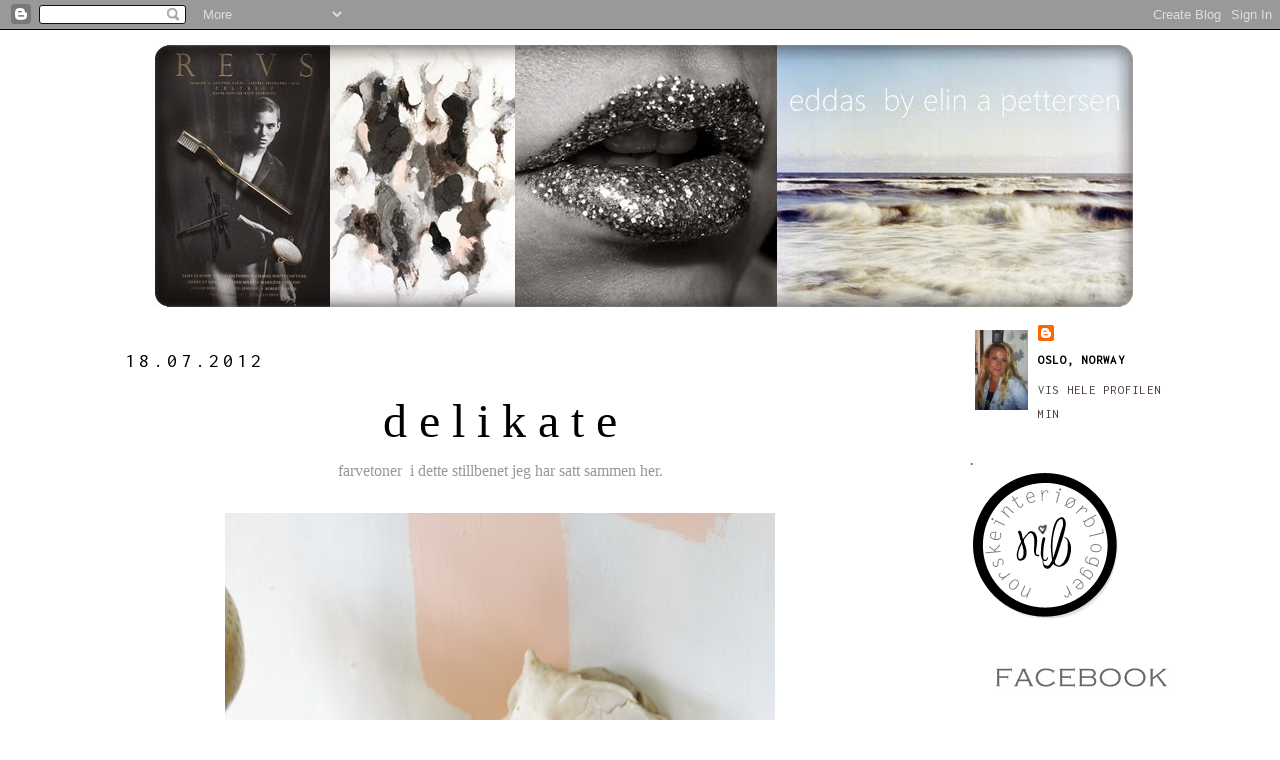

--- FILE ---
content_type: text/html; charset=UTF-8
request_url: https://eddaskreativiteter.blogspot.com/2012/07/d-e-l-i-k-t-e.html?showComment=1342608547259
body_size: 43699
content:
<!DOCTYPE html>
<html dir='ltr' xmlns='http://www.w3.org/1999/xhtml' xmlns:b='http://www.google.com/2005/gml/b' xmlns:data='http://www.google.com/2005/gml/data' xmlns:expr='http://www.google.com/2005/gml/expr'>
<head>
<link href='https://www.blogger.com/static/v1/widgets/2944754296-widget_css_bundle.css' rel='stylesheet' type='text/css'/>
<meta content='text/html; charset=UTF-8' http-equiv='Content-Type'/>
<meta content='blogger' name='generator'/>
<link href='https://eddaskreativiteter.blogspot.com/favicon.ico' rel='icon' type='image/x-icon'/>
<link href='http://eddaskreativiteter.blogspot.com/2012/07/d-e-l-i-k-t-e.html' rel='canonical'/>
<link rel="alternate" type="application/atom+xml" title="Eddas - Atom" href="https://eddaskreativiteter.blogspot.com/feeds/posts/default" />
<link rel="alternate" type="application/rss+xml" title="Eddas - RSS" href="https://eddaskreativiteter.blogspot.com/feeds/posts/default?alt=rss" />
<link rel="service.post" type="application/atom+xml" title="Eddas - Atom" href="https://www.blogger.com/feeds/1175477820324819187/posts/default" />

<link rel="alternate" type="application/atom+xml" title="Eddas - Atom" href="https://eddaskreativiteter.blogspot.com/feeds/2522312891162581219/comments/default" />
<!--Can't find substitution for tag [blog.ieCssRetrofitLinks]-->
<link href='https://blogger.googleusercontent.com/img/b/R29vZ2xl/AVvXsEg3OoQqG2aIaCzilAOxkwqBQsk08pDO3tcJ8j5IZGh0-H9wwZtyS3BPmoP7OkujmtCBynFhi05Sg9ilqvXCwXT2CE-3hfS3b-UYEty0-cA7Sf9d4HyR5BYIXCpVe-8VE_EPaMDYf-hiFic/s1600/stue+marrokansk+te+bord+029.JPG' rel='image_src'/>
<meta content='http://eddaskreativiteter.blogspot.com/2012/07/d-e-l-i-k-t-e.html' property='og:url'/>
<meta content='d e l i k a t e' property='og:title'/>
<meta content='  farvetoner  i dette stillbenet jeg har satt sammen her.       Det faller meg vel i øyet.       Denne fant jeg i Birkelunden.Synes farven v...' property='og:description'/>
<meta content='https://blogger.googleusercontent.com/img/b/R29vZ2xl/AVvXsEg3OoQqG2aIaCzilAOxkwqBQsk08pDO3tcJ8j5IZGh0-H9wwZtyS3BPmoP7OkujmtCBynFhi05Sg9ilqvXCwXT2CE-3hfS3b-UYEty0-cA7Sf9d4HyR5BYIXCpVe-8VE_EPaMDYf-hiFic/w1200-h630-p-k-no-nu/stue+marrokansk+te+bord+029.JPG' property='og:image'/>
<title>Eddas: d e l i k a t e</title>
<style type='text/css'>@font-face{font-family:'Inconsolata';font-style:normal;font-weight:400;font-stretch:100%;font-display:swap;src:url(//fonts.gstatic.com/s/inconsolata/v37/QldgNThLqRwH-OJ1UHjlKENVzkWGVkL3GZQmAwLYxYWI2qfdm7Lpp4U8WRL2l3WdycuJDETf.woff2)format('woff2');unicode-range:U+0102-0103,U+0110-0111,U+0128-0129,U+0168-0169,U+01A0-01A1,U+01AF-01B0,U+0300-0301,U+0303-0304,U+0308-0309,U+0323,U+0329,U+1EA0-1EF9,U+20AB;}@font-face{font-family:'Inconsolata';font-style:normal;font-weight:400;font-stretch:100%;font-display:swap;src:url(//fonts.gstatic.com/s/inconsolata/v37/QldgNThLqRwH-OJ1UHjlKENVzkWGVkL3GZQmAwLYxYWI2qfdm7Lpp4U8WRP2l3WdycuJDETf.woff2)format('woff2');unicode-range:U+0100-02BA,U+02BD-02C5,U+02C7-02CC,U+02CE-02D7,U+02DD-02FF,U+0304,U+0308,U+0329,U+1D00-1DBF,U+1E00-1E9F,U+1EF2-1EFF,U+2020,U+20A0-20AB,U+20AD-20C0,U+2113,U+2C60-2C7F,U+A720-A7FF;}@font-face{font-family:'Inconsolata';font-style:normal;font-weight:400;font-stretch:100%;font-display:swap;src:url(//fonts.gstatic.com/s/inconsolata/v37/QldgNThLqRwH-OJ1UHjlKENVzkWGVkL3GZQmAwLYxYWI2qfdm7Lpp4U8WR32l3WdycuJDA.woff2)format('woff2');unicode-range:U+0000-00FF,U+0131,U+0152-0153,U+02BB-02BC,U+02C6,U+02DA,U+02DC,U+0304,U+0308,U+0329,U+2000-206F,U+20AC,U+2122,U+2191,U+2193,U+2212,U+2215,U+FEFF,U+FFFD;}</style>
<style id='page-skin-1' type='text/css'><!--
/*
-----------------------------------------------
Blogger Template Style
Name:     Minima
Designer: Douglas Bowman
URL:      www.stopdesign.com
Date:     26 Feb 2004
Updated by: Blogger Team
----------------------------------------------- */
/* Variable definitions
====================
<Variable name="bgcolor" description="Page Background Color"
type="color" default="#fff">
<Variable name="textcolor" description="Text Color"
type="color" default="#333">
<Variable name="linkcolor" description="Link Color"
type="color" default="#58a">
<Variable name="pagetitlecolor" description="Blog Title Color"
type="color" default="#666">
<Variable name="descriptioncolor" description="Blog Description Color"
type="color" default="#999">
<Variable name="titlecolor" description="Post Title Color"
type="color" default="#c60">
<Variable name="bordercolor" description="Border Color"
type="color" default="#ccc">
<Variable name="sidebarcolor" description="Sidebar Title Color"
type="color" default="#999">
<Variable name="sidebartextcolor" description="Sidebar Text Color"
type="color" default="#666">
<Variable name="visitedlinkcolor" description="Visited Link Color"
type="color" default="#999">
<Variable name="bodyfont" description="Text Font"
type="font" default="normal normal 100% Georgia, Serif">
<Variable name="headerfont" description="Sidebar Title Font"
type="font"
default="normal normal 78% 'Trebuchet MS',Trebuchet,Arial,Verdana,Sans-serif">
<Variable name="pagetitlefont" description="Blog Title Font"
type="font"
default="normal normal 200% Georgia, Serif">
<Variable name="descriptionfont" description="Blog Description Font"
type="font"
default="normal normal 78% 'Trebuchet MS', Trebuchet, Arial, Verdana, Sans-serif">
<Variable name="postfooterfont" description="Post Footer Font"
type="font"
default="normal normal 78% 'Trebuchet MS', Trebuchet, Arial, Verdana, Sans-serif">
<Variable name="startSide" description="Side where text starts in blog language"
type="automatic" default="left">
<Variable name="endSide" description="Side where text ends in blog language"
type="automatic" default="right">
*/
/* Use this with templates/template-twocol.html */
body {
background:#ffffff;
margin:0;
color:#444444;
font:x-small Georgia Serif;
font-size/* */:/**/large;
font-size: /**/large;
text-align: center;
}
a:link {
color:#4a3941;
text-decoration:none;
}
a:visited {
color:#f4cccc;
text-decoration:none;
}
a:hover {
color:#000000;
text-decoration:underline;
}
a img {
border-width:0;
}
/* Header
-----------------------------------------------
*/
#menu ul li{
font-size:200%;
list-style-type: none;
display:inline;
padding:0px;
margin:10px;
border:0px solid;
}
#menu li a{
color:#666666;
}
#menu li a:visited {
color: #666666;
}
#menu li a:hover {
color: #666666;
background: #ececec;
}
#header-wrapper {
width:980px;
margin:0 auto 10px;
}
#header-inner {
background-position: center;
margin-left: auto;
margin-right: auto;
}
#header {
margin: 5px;
text-align: center;
color:#000000;
}
#header h1 {
margin:5px 5px 0;
padding:15px 20px .25em;
line-height:1.2em;
text-transform:uppercase;
letter-spacing:.2em;
font: normal normal 20px Inconsolata;
}
#header a {
color:#000000;
text-decoration:none;
}
#header a:hover {
color:#000000;
}
#header .description {
margin:0 5px 5px;
padding:0 20px 15px;
text-transform:uppercase;
letter-spacing:.2em;
line-height: 1.4em;
font: normal normal 78% Inconsolata;
color: #5d4b4b;
}
#header img {
margin-left: auto;
margin-right: auto;
}
/* Outer-Wrapper
----------------------------------------------- */
#outer-wrapper {
width: 1100px;
margin:0 auto;
padding:10px;
text-align:left;
font: normal normal 16px Inconsolata;
}
#main-wrapper {
margin:0 0 0 35px;
width: 750px;
float: left;
word-wrap: break-word; /* fix for long text breaking sidebar float in IE */
overflow: hidden;     /* fix for long non-text content breaking IE sidebar float */
}
#sidebar-wrapper {
width: 220px;
float: right;
word-wrap: break-word; /* fix for long text breaking sidebar float in IE */
overflow: hidden;      /* fix for long non-text content breaking IE sidebar float */
}
#sidebar-wrapper2 {
width: 220px;
float: left;
word-wrap: break-word;
overflow: hidden;
}
/* Headings
----------------------------------------------- */
h2 {
margin:1.5em 0 .75em;
font:normal normal 20px Inconsolata;
line-height: 1.4em;
text-transform:uppercase;
letter-spacing:.2em;
color:#000000;
}
/* Posts
-----------------------------------------------
*/
h2.date-header {
margin:1.5em 0 .5em;
}
.post {
margin:.5em 0 1.5em;
border-bottom:1px dotted #ffffff;
padding-bottom:1.5em;
color: #999999;
font-family: Arial Narrow;
}
.post h3 {
margin:.25em 0 0;
padding:0 0 4px;
font-size:300%;
font-weight:normal;
line-height:1.4em;
font-color:#000000;
font-family: Edwardian Script ITC, Kunstler Script, Zapfino Extra, Gabriola;
text-align: center;
}
.post h3 a, .post h3 a:visited, .post h3 strong {
display:block;
text-decoration:none;
color:#000000;
font-weight:normal;
}
.post h3 strong, .post h3 a:hover {
color:#444444;
}
.post-body {
margin:0 0 .75em;
line-height:1.6em;
}
.post-body blockquote {
line-height:1.3em;
}
.post-footer {
margin: .75em 0;
color:#000000;
text-transform:uppercase;
letter-spacing:.1em;
font: normal normal 78% Inconsolata;
line-height: 1.4em;
}
.comment-link {
margin-left:.6em;
}
.post img {
padding:4px;
border:1px solid #ffffff;
}
.post blockquote {
margin:1em 20px;
}
.post blockquote p {
margin:.75em 0;
}
/* Comments
----------------------------------------------- */
#comments h4 {
margin:1em 0;
font-weight: bold;
line-height: 1.4em;
text-transform:uppercase;
letter-spacing:.2em;
color: #000000;
}
#comments-block {
margin:1em 0 1.5em;
line-height:1.6em;
}
#comments-block .comment-author {
margin:.5em 0;
}
#comments-block .comment-body {
margin:.25em 0 0;
}
#comments-block .comment-footer {
margin:-.25em 0 2em;
line-height: 1.4em;
text-transform:uppercase;
letter-spacing:.1em;
}
#comments-block .comment-body p {
margin:0 0 .75em;
}
.deleted-comment {
font-style:italic;
color:gray;
}
#blog-pager-newer-link {
float: left;
}
#blog-pager-older-link {
float: right;
}
#blog-pager {
text-align: center;
}
.feed-links {
clear: both;
line-height: 2.5em;
}
/* Sidebar Content
----------------------------------------------- */
.sidebar {
color: #7f7f7f;
line-height: 1.5em;
}
.sidebar ul {
list-style:none;
margin:0 0 0;
padding:0 0 0;
}
.sidebar li {
margin:0;
padding-top:0;
padding-right:0;
padding-bottom:.25em;
padding-left:15px;
text-indent:-15px;
line-height:1.5em;
}
.sidebar .widget, .main .widget {
margin:0 0 1.5em;
padding:0 0 0.1em;
}
.main .Blog {
border-bottom-width: 0;
}
#sidebar h2 {
font-size: 14px;
font-weight: bold;
font-family: Calibra;
background-repeat: repeat;
color: #666666;
padding: 0px;
margin: 0px;
}
/* Profile
----------------------------------------------- */
.profile-img {
float: left;
margin-top: 0;
margin-right: 5px;
margin-bottom: 5px;
margin-left: 0;
padding: 4px;
border: 1px solid #ffffff;
}
.profile-data {
margin:0;
text-transform:uppercase;
letter-spacing:.1em;
font: normal normal 78% Inconsolata;
color: #000000;
font-weight: bold;
line-height: 1.6em;
}
.profile-datablock {
margin:.5em 0 .5em;
}
.profile-textblock {
margin: 0.5em 0;
line-height: 1.6em;
}
.profile-link {
font: normal normal 78% Inconsolata;
text-transform: uppercase;
letter-spacing: .1em;
}
/* Footer
----------------------------------------------- */
#footer {
width:660px;
clear:both;
margin:0 auto;
padding-top:15px;
line-height: 1.6em;
text-transform:uppercase;
letter-spacing:.1em;
text-align: center;
}
/* tweaks for wireframe */
body#layout *{margin:0;padding:0;}
body#layout,body#layout #outer-wrapper{width:750px;}
body#layout #main-wrapper{width:40%;}

--></style>
<link href='https://www.blogger.com/dyn-css/authorization.css?targetBlogID=1175477820324819187&amp;zx=a4ce3d38-ce13-410b-b032-1ccaeced4004' media='none' onload='if(media!=&#39;all&#39;)media=&#39;all&#39;' rel='stylesheet'/><noscript><link href='https://www.blogger.com/dyn-css/authorization.css?targetBlogID=1175477820324819187&amp;zx=a4ce3d38-ce13-410b-b032-1ccaeced4004' rel='stylesheet'/></noscript>
<meta name='google-adsense-platform-account' content='ca-host-pub-1556223355139109'/>
<meta name='google-adsense-platform-domain' content='blogspot.com'/>

</head>
<body>
<div class='navbar section' id='navbar'><div class='widget Navbar' data-version='1' id='Navbar1'><script type="text/javascript">
    function setAttributeOnload(object, attribute, val) {
      if(window.addEventListener) {
        window.addEventListener('load',
          function(){ object[attribute] = val; }, false);
      } else {
        window.attachEvent('onload', function(){ object[attribute] = val; });
      }
    }
  </script>
<div id="navbar-iframe-container"></div>
<script type="text/javascript" src="https://apis.google.com/js/platform.js"></script>
<script type="text/javascript">
      gapi.load("gapi.iframes:gapi.iframes.style.bubble", function() {
        if (gapi.iframes && gapi.iframes.getContext) {
          gapi.iframes.getContext().openChild({
              url: 'https://www.blogger.com/navbar/1175477820324819187?po\x3d2522312891162581219\x26origin\x3dhttps://eddaskreativiteter.blogspot.com',
              where: document.getElementById("navbar-iframe-container"),
              id: "navbar-iframe"
          });
        }
      });
    </script><script type="text/javascript">
(function() {
var script = document.createElement('script');
script.type = 'text/javascript';
script.src = '//pagead2.googlesyndication.com/pagead/js/google_top_exp.js';
var head = document.getElementsByTagName('head')[0];
if (head) {
head.appendChild(script);
}})();
</script>
</div></div>
<div id='outer-wrapper'><div id='wrap2'>
<!-- skip links for text browsers -->
<span id='skiplinks' style='display:none;'>
<a href='#main'>skip to main </a> |
      <a href='#sidebar'>skip to sidebar</a>
</span>
<div id='header-wrapper'>
<div class='header section' id='header'><div class='widget Header' data-version='1' id='Header1'>
<div id='header-inner'>
<a href='https://eddaskreativiteter.blogspot.com/' style='display: block'>
<img alt='Eddas' height='262px; ' id='Header1_headerimg' src='https://blogger.googleusercontent.com/img/b/R29vZ2xl/AVvXsEj-6RBV6bnBzj7n88wxxMhxRyGc-UEYKv-SX2yoV9CN5IZe4r3MINaRj5c9Ij8_aaamxW1Ke2NW9sehrLYDVsOvTOHQF0wdnFqTj7_RD5H6EUGnG5OChwSCj2_L7MLJQFl5WaMygL4uFa_L/s1600/header+ny+runde+kanter.jpg' style='display: block' width='978px; '/>
</a>
</div>
</div></div>
</div>
<div id='content-wrapper'>
<div id='crosscol-wrapper' style='text-align:center'>
<div class='crosscol no-items section' id='crosscol'></div>
</div>
<div id='main-wrapper'>
<div class='main section' id='main'><div class='widget Blog' data-version='1' id='Blog1'>
<div class='blog-posts hfeed'>

          <div class="date-outer">
        
<h2 class='date-header'><span>18.07.2012</span></h2>

          <div class="date-posts">
        
<div class='post-outer'>
<div class='post hentry'>
<a name='2522312891162581219'></a>
<h3 class='post-title entry-title'>
<a href='https://eddaskreativiteter.blogspot.com/2012/07/d-e-l-i-k-t-e.html'>d e l i k a t e</a>
</h3>
<div class='post-header-line-1'></div>
<div class='post-body entry-content'>
<div dir="ltr" style="text-align: left;" trbidi="on">
<div align="center">
farvetoner&nbsp; i dette stillbenet jeg har satt sammen her.</div>
<div align="center">
<br /></div>
<div class="separator" style="clear: both; text-align: center;">
<a href="https://blogger.googleusercontent.com/img/b/R29vZ2xl/AVvXsEg3OoQqG2aIaCzilAOxkwqBQsk08pDO3tcJ8j5IZGh0-H9wwZtyS3BPmoP7OkujmtCBynFhi05Sg9ilqvXCwXT2CE-3hfS3b-UYEty0-cA7Sf9d4HyR5BYIXCpVe-8VE_EPaMDYf-hiFic/s1600/stue+marrokansk+te+bord+029.JPG" imageanchor="1" style="margin-left: 1em; margin-right: 1em;"><img border="0" src="https://blogger.googleusercontent.com/img/b/R29vZ2xl/AVvXsEg3OoQqG2aIaCzilAOxkwqBQsk08pDO3tcJ8j5IZGh0-H9wwZtyS3BPmoP7OkujmtCBynFhi05Sg9ilqvXCwXT2CE-3hfS3b-UYEty0-cA7Sf9d4HyR5BYIXCpVe-8VE_EPaMDYf-hiFic/s1600/stue+marrokansk+te+bord+029.JPG" /></a></div>
<div class="separator" style="clear: both; text-align: center;">
Det faller meg vel i øyet.</div>
<div class="separator" style="clear: both; text-align: center;">
<br /></div>
<div class="separator" style="clear: both; text-align: center;">
<a href="https://blogger.googleusercontent.com/img/b/R29vZ2xl/AVvXsEiPMPiBhxa4eu6lXky425ISCBFdRNQoYk7HEQXBL7geDZVZTKd-KII1UZ1BHo5BblsKUUBF7lLVBYfbR6mw0seiU4w1fAOcLidH91BLm4FjzXJ_6k7GY0V5zrndx8Fq0rRYr1C2RqQ6k9Q/s1600/stue+marrokansk+te+bord+016.JPG" imageanchor="1" style="margin-left: 1em; margin-right: 1em;"><img border="0" src="https://blogger.googleusercontent.com/img/b/R29vZ2xl/AVvXsEiPMPiBhxa4eu6lXky425ISCBFdRNQoYk7HEQXBL7geDZVZTKd-KII1UZ1BHo5BblsKUUBF7lLVBYfbR6mw0seiU4w1fAOcLidH91BLm4FjzXJ_6k7GY0V5zrndx8Fq0rRYr1C2RqQ6k9Q/s1600/stue+marrokansk+te+bord+016.JPG" /></a></div>
<div class="separator" style="clear: both; text-align: center;">
Denne fant jeg i Birkelunden.Synes farven var så fin ,men hva heter denne farven?</div>
<div class="separator" style="clear: both; text-align: center;">
De sortstripete bak der er ikke fra tinek men fra India.</div>
<div class="separator" style="clear: both; text-align: center;">
<br /></div>
<div class="separator" style="clear: both; text-align: center;">
<a href="https://blogger.googleusercontent.com/img/b/R29vZ2xl/AVvXsEh8-gsqXEIb_3dJv5CqIRbAli7H0onQAO5Q90ZCiUzyRvmY2sjbWMZTXAlJgTvCKHV4nd-jhgMyE8FV7q4sbuRIERy3LtsbypLkHfw17Tz51p4utSYWFgrDGJu_Os6LUryPorq3q8Zqxgg/s1600/stue+marrokansk+te+bord+002.JPG" imageanchor="1" style="margin-left: 1em; margin-right: 1em;"><img border="0" src="https://blogger.googleusercontent.com/img/b/R29vZ2xl/AVvXsEh8-gsqXEIb_3dJv5CqIRbAli7H0onQAO5Q90ZCiUzyRvmY2sjbWMZTXAlJgTvCKHV4nd-jhgMyE8FV7q4sbuRIERy3LtsbypLkHfw17Tz51p4utSYWFgrDGJu_Os6LUryPorq3q8Zqxgg/s1600/stue+marrokansk+te+bord+002.JPG" /></a></div>
<div class="separator" style="clear: both; text-align: center;">
Nydelig marmorskål,med moccaskjeer med perlemor på.Funnet på bruktbutikk.</div>
<div class="separator" style="clear: both; text-align: center;">
<br /></div>
<div class="separator" style="clear: both; text-align: center;">
<a href="https://blogger.googleusercontent.com/img/b/R29vZ2xl/AVvXsEjW68_dpm26Xh6oaKL7LtIs7wYBj2BygQG_hhoiqDfHpiMBYFNIMkhPANgkwnZXiCdpJkD9HF9GX-qHF2MtC0S6bOjd1W_cGxfbQe6pEFvTfKMvlQ4bHoGLQBgxIkpqH9i_omQwvmnXzY4/s1600/stue+marrokansk+te+bord+017.JPG" imageanchor="1" style="margin-left: 1em; margin-right: 1em;"><img border="0" src="https://blogger.googleusercontent.com/img/b/R29vZ2xl/AVvXsEjW68_dpm26Xh6oaKL7LtIs7wYBj2BygQG_hhoiqDfHpiMBYFNIMkhPANgkwnZXiCdpJkD9HF9GX-qHF2MtC0S6bOjd1W_cGxfbQe6pEFvTfKMvlQ4bHoGLQBgxIkpqH9i_omQwvmnXzY4/s1600/stue+marrokansk+te+bord+017.JPG" /></a></div>
<div class="separator" style="clear: both; text-align: center;">
Hådlaget signert krukke,flott til penner,vasen bak synes jeg var så fin i form og farve.Funnet bruktbutikken.</div>
<div class="separator" style="clear: both; text-align: center;">
<br /></div>
<div class="separator" style="clear: both; text-align: center;">
<a href="https://blogger.googleusercontent.com/img/b/R29vZ2xl/AVvXsEgZnzeeg2nsPfBXpE4qxmttYCRu-KplIT2l-7QecGIqU0qkSPecLGmnaAnyd4ZhZyIXh9LXIK9BLcuu__9xRlyBjmHL7zdWjHGC1lA1_nEWTyCW13WXmPoi-lzJnFLAJXWk3aZM3VP3K98/s1600/stue+marrokansk+te+bord+022.JPG" imageanchor="1" style="margin-left: 1em; margin-right: 1em;"><img border="0" src="https://blogger.googleusercontent.com/img/b/R29vZ2xl/AVvXsEgZnzeeg2nsPfBXpE4qxmttYCRu-KplIT2l-7QecGIqU0qkSPecLGmnaAnyd4ZhZyIXh9LXIK9BLcuu__9xRlyBjmHL7zdWjHGC1lA1_nEWTyCW13WXmPoi-lzJnFLAJXWk3aZM3VP3K98/s1600/stue+marrokansk+te+bord+022.JPG" /></a></div>
<div class="separator" style="clear: both; text-align: center;">
Kraniet funnet i bruktbutikken.</div>
<div class="separator" style="clear: both; text-align: center;">
<br /></div>
<div class="separator" style="clear: both; text-align: center;">
<a href="https://blogger.googleusercontent.com/img/b/R29vZ2xl/AVvXsEha6TkEotGzZtnQZ49DXQpuOQGlPPtrbOCIbEIPjo0gQ6ue6BAUsU2jTrXXmGZ8TvGP3gMegr8njlFywbitNgLBtmjUTwRvkBJ10phjyIoEKp_F2u3I7oX2iGLQV5WFrGCR_ejD-jHefQg/s1600/stue+marrokansk+te+bord+019.JPG" imageanchor="1" style="margin-left: 1em; margin-right: 1em;"><img border="0" src="https://blogger.googleusercontent.com/img/b/R29vZ2xl/AVvXsEha6TkEotGzZtnQZ49DXQpuOQGlPPtrbOCIbEIPjo0gQ6ue6BAUsU2jTrXXmGZ8TvGP3gMegr8njlFywbitNgLBtmjUTwRvkBJ10phjyIoEKp_F2u3I7oX2iGLQV5WFrGCR_ejD-jHefQg/s1600/stue+marrokansk+te+bord+019.JPG" /></a></div>
<div class="separator" style="clear: both; text-align: center;">
<br /></div>
<div class="separator" style="clear: both; text-align: center;">
<a href="https://blogger.googleusercontent.com/img/b/R29vZ2xl/AVvXsEhK3GWOwp3fPCeUnVFADRDk65BHyUfsLPBcnhiSL-R1NfS6YCV489wLUzApOaCFYA9wjaukBtKBkRGlOWvzsv78arjMPy3LK-27TZuvjSAF_GYrVxhsovP7KSPgY_xqHuWAqfJnEVrHbZE/s1600/stue+marrokansk+te+bord+030.JPG" imageanchor="1" style="margin-left: 1em; margin-right: 1em;"><img border="0" src="https://blogger.googleusercontent.com/img/b/R29vZ2xl/AVvXsEhK3GWOwp3fPCeUnVFADRDk65BHyUfsLPBcnhiSL-R1NfS6YCV489wLUzApOaCFYA9wjaukBtKBkRGlOWvzsv78arjMPy3LK-27TZuvjSAF_GYrVxhsovP7KSPgY_xqHuWAqfJnEVrHbZE/s1600/stue+marrokansk+te+bord+030.JPG" /></a></div>
<div class="separator" style="clear: both; text-align: center;">
Gullampen funnet i Birkelunden for lenge siden.Bilde malt selv.</div>
<div class="separator" style="clear: both; text-align: center;">
<br /></div>
<div class="separator" style="clear: both; text-align: center;">
<a href="https://blogger.googleusercontent.com/img/b/R29vZ2xl/AVvXsEhM44xs035z9VxSqxysoVlMCZ6LWP1bcDk6VMzDwt1bAvM1Fmkzb5N4RR5KmvESkTygSPcjWEcTz4Xujdnex1a6t8rXhuc4sfH_kXgluAZ_7uMCiRKZGq0rCq5hPBjU88vbBrI7Mw3m4Rg/s1600/stue+marrokansk+te+bord+024.JPG" imageanchor="1" style="margin-left: 1em; margin-right: 1em;"><img border="0" src="https://blogger.googleusercontent.com/img/b/R29vZ2xl/AVvXsEhM44xs035z9VxSqxysoVlMCZ6LWP1bcDk6VMzDwt1bAvM1Fmkzb5N4RR5KmvESkTygSPcjWEcTz4Xujdnex1a6t8rXhuc4sfH_kXgluAZ_7uMCiRKZGq0rCq5hPBjU88vbBrI7Mw3m4Rg/s1600/stue+marrokansk+te+bord+024.JPG" /></a></div>
<div class="separator" style="clear: both; text-align: center;">
Hva synes dere?</div>
<div class="separator" style="clear: both; text-align: center;">
I neste innlegg skal dere få se noe jeg har jaktet på lenge.</div>
<div class="separator" style="clear: both; text-align: center;">
Fin dag til dere!</div>
<div class="separator" style="clear: both; text-align: center;">
<br /></div>
<div class="separator" style="clear: both; text-align: center;">
<span style="color: #bf9000; font-size: x-large;">edda`s</span></div>
<div class="separator" style="clear: both; text-align: center;">
<br /></div>
<div class="separator" style="clear: both; text-align: center;">
<br /></div>
<div class="separator" style="clear: both; text-align: center;">
<br /></div>
<div align="center">
</div>
</div>
<div style='clear: both;'></div>
</div>
<div class='post-footer'>
<div class='post-footer-line post-footer-line-1'><span class='post-comment-link'>
</span>
</div>
<div class='post-footer-line post-footer-line-2'><span class='post-author vcard'>
Lagt inn av
<span class='fn'> (eddas) </span>
</span>
<span class='post-labels'>
Etiketter:
<a href='https://eddaskreativiteter.blogspot.com/search/label/Gjenbruk' rel='tag'>Gjenbruk</a>
</span>
<span class='post-icons'>
<span class='item-action'>
<a href='https://www.blogger.com/email-post/1175477820324819187/2522312891162581219' title='Send innlegg i e-post'>
<img alt="" class="icon-action" height="13" src="//www.blogger.com/img/icon18_email.gif" width="18">
</a>
</span>
<span class='item-control blog-admin pid-627483582'>
<a href='https://www.blogger.com/post-edit.g?blogID=1175477820324819187&postID=2522312891162581219&from=pencil' title='Rediger innlegg'>
<img alt='' class='icon-action' height='18' src='https://resources.blogblog.com/img/icon18_edit_allbkg.gif' width='18'/>
</a>
</span>
</span>
</div>
<div class='post-footer-line post-footer-line-3'></div>
</div>
</div>
<div class='comments' id='comments'>
<a name='comments'></a>
<h4>12 kommentarer:</h4>
<div id='Blog1_comments-block-wrapper'>
<dl class='avatar-comment-indent' id='comments-block'>
<dt class='comment-author ' id='c7133791343806038498'>
<a name='c7133791343806038498'></a>
<div class="avatar-image-container vcard"><span dir="ltr"><a href="https://www.blogger.com/profile/13060295741548900022" target="" rel="nofollow" onclick="" class="avatar-hovercard" id="av-7133791343806038498-13060295741548900022"><img src="https://resources.blogblog.com/img/blank.gif" width="35" height="35" class="delayLoad" style="display: none;" longdesc="//blogger.googleusercontent.com/img/b/R29vZ2xl/AVvXsEgFJKBWBQdAbISXGycJXMvGPe0vW5YuMqDVZ_yLcAVdqnlVgFmj-vayh4rQQSNE5LeQiHOS8GvYZqFt6_iNXrEkd7RQ0wsPghv0eY_n-3bNzWcsqg0OzjDSaOelHsfSQA/s45-c/Blogg+34.jpg" alt="" title="M&oslash;belP&oslash;bel">

<noscript><img src="//blogger.googleusercontent.com/img/b/R29vZ2xl/AVvXsEgFJKBWBQdAbISXGycJXMvGPe0vW5YuMqDVZ_yLcAVdqnlVgFmj-vayh4rQQSNE5LeQiHOS8GvYZqFt6_iNXrEkd7RQ0wsPghv0eY_n-3bNzWcsqg0OzjDSaOelHsfSQA/s45-c/Blogg+34.jpg" width="35" height="35" class="photo" alt=""></noscript></a></span></div>
<a href='https://www.blogger.com/profile/13060295741548900022' rel='nofollow'>MøbelPøbel</a>
sa...
</dt>
<dd class='comment-body' id='Blog1_cmt-7133791343806038498'>
<p>
Herlige, duse sammensetninger og farger:)<br />..Og så likte jeg så godt det siste bildet..WOW!
</p>
</dd>
<dd class='comment-footer'>
<span class='comment-timestamp'>
<a href='https://eddaskreativiteter.blogspot.com/2012/07/d-e-l-i-k-t-e.html?showComment=1342598133150#c7133791343806038498' title='comment permalink'>
18. juli 2012 kl. 09:55
</a>
<span class='item-control blog-admin pid-2088388188'>
<a class='comment-delete' href='https://www.blogger.com/comment/delete/1175477820324819187/7133791343806038498' title='Slett kommentar'>
<img src='https://resources.blogblog.com/img/icon_delete13.gif'/>
</a>
</span>
</span>
</dd>
<dt class='comment-author ' id='c6014308630328881691'>
<a name='c6014308630328881691'></a>
<div class="avatar-image-container avatar-stock"><span dir="ltr"><a href="https://www.blogger.com/profile/12941555951471117605" target="" rel="nofollow" onclick="" class="avatar-hovercard" id="av-6014308630328881691-12941555951471117605"><img src="//www.blogger.com/img/blogger_logo_round_35.png" width="35" height="35" alt="" title="Unknown">

</a></span></div>
<a href='https://www.blogger.com/profile/12941555951471117605' rel='nofollow'>Unknown</a>
sa...
</dt>
<dd class='comment-body' id='Blog1_cmt-6014308630328881691'>
<p>
Det samme sier jeg , det alle siste bildet var bare nyydelig.<br />Har du laget maleriet med korset selv? Utrolig fint!<br /><br />Ha en deilig sommerdag!<br /><br />Klem
</p>
</dd>
<dd class='comment-footer'>
<span class='comment-timestamp'>
<a href='https://eddaskreativiteter.blogspot.com/2012/07/d-e-l-i-k-t-e.html?showComment=1342608547259#c6014308630328881691' title='comment permalink'>
18. juli 2012 kl. 12:49
</a>
<span class='item-control blog-admin pid-1203312580'>
<a class='comment-delete' href='https://www.blogger.com/comment/delete/1175477820324819187/6014308630328881691' title='Slett kommentar'>
<img src='https://resources.blogblog.com/img/icon_delete13.gif'/>
</a>
</span>
</span>
</dd>
<dt class='comment-author ' id='c5383156641459375677'>
<a name='c5383156641459375677'></a>
<div class="avatar-image-container vcard"><span dir="ltr"><a href="https://www.blogger.com/profile/13732351754824256935" target="" rel="nofollow" onclick="" class="avatar-hovercard" id="av-5383156641459375677-13732351754824256935"><img src="https://resources.blogblog.com/img/blank.gif" width="35" height="35" class="delayLoad" style="display: none;" longdesc="//blogger.googleusercontent.com/img/b/R29vZ2xl/AVvXsEh7StguSb4bpXb6duOmzqle5zkwNXJ84mYR1EGJS2wz4QBT3HT80o5oh1hB7YcseesdLWFXGulyyAUH5wFyBQwjRqu2fqWwo0EW_L4vHlOu_cGkSaNS7hZBIWTiRokgcEE/s45-c/PICT2083.JPG" alt="" title="Hanna">

<noscript><img src="//blogger.googleusercontent.com/img/b/R29vZ2xl/AVvXsEh7StguSb4bpXb6duOmzqle5zkwNXJ84mYR1EGJS2wz4QBT3HT80o5oh1hB7YcseesdLWFXGulyyAUH5wFyBQwjRqu2fqWwo0EW_L4vHlOu_cGkSaNS7hZBIWTiRokgcEE/s45-c/PICT2083.JPG" width="35" height="35" class="photo" alt=""></noscript></a></span></div>
<a href='https://www.blogger.com/profile/13732351754824256935' rel='nofollow'>Hanna</a>
sa...
</dt>
<dd class='comment-body' id='Blog1_cmt-5383156641459375677'>
<p>
söta små burkar.<br />Kram<br />Hanna
</p>
</dd>
<dd class='comment-footer'>
<span class='comment-timestamp'>
<a href='https://eddaskreativiteter.blogspot.com/2012/07/d-e-l-i-k-t-e.html?showComment=1342610746830#c5383156641459375677' title='comment permalink'>
18. juli 2012 kl. 13:25
</a>
<span class='item-control blog-admin pid-937381954'>
<a class='comment-delete' href='https://www.blogger.com/comment/delete/1175477820324819187/5383156641459375677' title='Slett kommentar'>
<img src='https://resources.blogblog.com/img/icon_delete13.gif'/>
</a>
</span>
</span>
</dd>
<dt class='comment-author ' id='c7763261196840541760'>
<a name='c7763261196840541760'></a>
<div class="avatar-image-container vcard"><span dir="ltr"><a href="https://www.blogger.com/profile/00947372545554139993" target="" rel="nofollow" onclick="" class="avatar-hovercard" id="av-7763261196840541760-00947372545554139993"><img src="https://resources.blogblog.com/img/blank.gif" width="35" height="35" class="delayLoad" style="display: none;" longdesc="//blogger.googleusercontent.com/img/b/R29vZ2xl/AVvXsEhrFRNLwle-gRnRPdO8qC_9-CAf8aSY11anXNV5Vi3-Ttagq7IbqR6vS5jbP7lThvoiQYd0ptLHSUBdgowt8K1R_4STCKAdeKowpupHnSPY4W0q6IO03sUqy8PrbwaD99w/s45-c/*" alt="" title="Krossmyra">

<noscript><img src="//blogger.googleusercontent.com/img/b/R29vZ2xl/AVvXsEhrFRNLwle-gRnRPdO8qC_9-CAf8aSY11anXNV5Vi3-Ttagq7IbqR6vS5jbP7lThvoiQYd0ptLHSUBdgowt8K1R_4STCKAdeKowpupHnSPY4W0q6IO03sUqy8PrbwaD99w/s45-c/*" width="35" height="35" class="photo" alt=""></noscript></a></span></div>
<a href='https://www.blogger.com/profile/00947372545554139993' rel='nofollow'>Krossmyra</a>
sa...
</dt>
<dd class='comment-body' id='Blog1_cmt-7763261196840541760'>
<p>
Kjempefint stilleben:)<br />Fargen på krukken var nydelig ja, aner ikke hva den heter...stilig det kraniet:)<br />Er det ventilen du har pyntet på det nederste bildet? Ble inspirert nå:)<br />Klem
</p>
</dd>
<dd class='comment-footer'>
<span class='comment-timestamp'>
<a href='https://eddaskreativiteter.blogspot.com/2012/07/d-e-l-i-k-t-e.html?showComment=1342611598032#c7763261196840541760' title='comment permalink'>
18. juli 2012 kl. 13:39
</a>
<span class='item-control blog-admin pid-423574846'>
<a class='comment-delete' href='https://www.blogger.com/comment/delete/1175477820324819187/7763261196840541760' title='Slett kommentar'>
<img src='https://resources.blogblog.com/img/icon_delete13.gif'/>
</a>
</span>
</span>
</dd>
<dt class='comment-author ' id='c7864708916954088249'>
<a name='c7864708916954088249'></a>
<div class="avatar-image-container vcard"><span dir="ltr"><a href="https://www.blogger.com/profile/05334383814296884635" target="" rel="nofollow" onclick="" class="avatar-hovercard" id="av-7864708916954088249-05334383814296884635"><img src="https://resources.blogblog.com/img/blank.gif" width="35" height="35" class="delayLoad" style="display: none;" longdesc="//blogger.googleusercontent.com/img/b/R29vZ2xl/AVvXsEiaDl6_Fu1-Xc9hmWYhWLYDC5jb_K0EsQmkYsUAlBy-uGl2pVBJ2pdWndFBVXLdzb_JJpq-B8Z-DJjwKPNQrW3ekho2axJPVlbcZdWkNqz_KYhc_ipsnceD9MaUTn2hPg/s45-c/Andrea+ballong.jpg" alt="" title="Myke minutter">

<noscript><img src="//blogger.googleusercontent.com/img/b/R29vZ2xl/AVvXsEiaDl6_Fu1-Xc9hmWYhWLYDC5jb_K0EsQmkYsUAlBy-uGl2pVBJ2pdWndFBVXLdzb_JJpq-B8Z-DJjwKPNQrW3ekho2axJPVlbcZdWkNqz_KYhc_ipsnceD9MaUTn2hPg/s45-c/Andrea+ballong.jpg" width="35" height="35" class="photo" alt=""></noscript></a></span></div>
<a href='https://www.blogger.com/profile/05334383814296884635' rel='nofollow'>Myke minutter</a>
sa...
</dt>
<dd class='comment-body' id='Blog1_cmt-7864708916954088249'>
<p>
Lekkert og eksotisk! Den krukken likner veldig på den svart-hvite jeg har fra Tine K :) Ha en finfin onsdag! Her skal vi suge til oss solstrålene innimellom regndråpene og kose oss med den nye utesofaen som kom på plass i går :) Klemmer
</p>
</dd>
<dd class='comment-footer'>
<span class='comment-timestamp'>
<a href='https://eddaskreativiteter.blogspot.com/2012/07/d-e-l-i-k-t-e.html?showComment=1342612929914#c7864708916954088249' title='comment permalink'>
18. juli 2012 kl. 14:02
</a>
<span class='item-control blog-admin pid-145211072'>
<a class='comment-delete' href='https://www.blogger.com/comment/delete/1175477820324819187/7864708916954088249' title='Slett kommentar'>
<img src='https://resources.blogblog.com/img/icon_delete13.gif'/>
</a>
</span>
</span>
</dd>
<dt class='comment-author ' id='c5419093360512836945'>
<a name='c5419093360512836945'></a>
<div class="avatar-image-container avatar-stock"><span dir="ltr"><a href="https://www.blogger.com/profile/09303660401950505323" target="" rel="nofollow" onclick="" class="avatar-hovercard" id="av-5419093360512836945-09303660401950505323"><img src="//www.blogger.com/img/blogger_logo_round_35.png" width="35" height="35" alt="" title="beate">

</a></span></div>
<a href='https://www.blogger.com/profile/09303660401950505323' rel='nofollow'>beate</a>
sa...
</dt>
<dd class='comment-body' id='Blog1_cmt-5419093360512836945'>
<p>
Herlige saker!<br /><br />Nyt dagen<br /><br />Klem
</p>
</dd>
<dd class='comment-footer'>
<span class='comment-timestamp'>
<a href='https://eddaskreativiteter.blogspot.com/2012/07/d-e-l-i-k-t-e.html?showComment=1342618680303#c5419093360512836945' title='comment permalink'>
18. juli 2012 kl. 15:38
</a>
<span class='item-control blog-admin pid-137375600'>
<a class='comment-delete' href='https://www.blogger.com/comment/delete/1175477820324819187/5419093360512836945' title='Slett kommentar'>
<img src='https://resources.blogblog.com/img/icon_delete13.gif'/>
</a>
</span>
</span>
</dd>
<dt class='comment-author ' id='c6839969430541634666'>
<a name='c6839969430541634666'></a>
<div class="avatar-image-container vcard"><span dir="ltr"><a href="https://www.blogger.com/profile/12830200629599546924" target="" rel="nofollow" onclick="" class="avatar-hovercard" id="av-6839969430541634666-12830200629599546924"><img src="https://resources.blogblog.com/img/blank.gif" width="35" height="35" class="delayLoad" style="display: none;" longdesc="//blogger.googleusercontent.com/img/b/R29vZ2xl/AVvXsEiVVmbp-9P8pS5iEFQUUSqM_rxgFAW93fkXSVc7Cmfxmr520S-KoEL1nyA00pNGtl3gid6u73X2CI33M1YkACERPTA-hrtRK23yo1-wMGW4ea8T9n2JCESG34gBkvVEkQ/s45-c/IMG_0841.JPG" alt="" title="Roser og Patina">

<noscript><img src="//blogger.googleusercontent.com/img/b/R29vZ2xl/AVvXsEiVVmbp-9P8pS5iEFQUUSqM_rxgFAW93fkXSVc7Cmfxmr520S-KoEL1nyA00pNGtl3gid6u73X2CI33M1YkACERPTA-hrtRK23yo1-wMGW4ea8T9n2JCESG34gBkvVEkQ/s45-c/IMG_0841.JPG" width="35" height="35" class="photo" alt=""></noscript></a></span></div>
<a href='https://www.blogger.com/profile/12830200629599546924' rel='nofollow'>Roser og Patina</a>
sa...
</dt>
<dd class='comment-body' id='Blog1_cmt-6839969430541634666'>
<p>
Nyydelig Edda! Du er så flink:) Delikate bilder å hvile øynene på:)<br />God klem til deg.
</p>
</dd>
<dd class='comment-footer'>
<span class='comment-timestamp'>
<a href='https://eddaskreativiteter.blogspot.com/2012/07/d-e-l-i-k-t-e.html?showComment=1342621968447#c6839969430541634666' title='comment permalink'>
18. juli 2012 kl. 16:32
</a>
<span class='item-control blog-admin pid-1372189662'>
<a class='comment-delete' href='https://www.blogger.com/comment/delete/1175477820324819187/6839969430541634666' title='Slett kommentar'>
<img src='https://resources.blogblog.com/img/icon_delete13.gif'/>
</a>
</span>
</span>
</dd>
<dt class='comment-author ' id='c1320349886414382744'>
<a name='c1320349886414382744'></a>
<div class="avatar-image-container vcard"><span dir="ltr"><a href="https://www.blogger.com/profile/09877287161812567348" target="" rel="nofollow" onclick="" class="avatar-hovercard" id="av-1320349886414382744-09877287161812567348"><img src="https://resources.blogblog.com/img/blank.gif" width="35" height="35" class="delayLoad" style="display: none;" longdesc="//blogger.googleusercontent.com/img/b/R29vZ2xl/AVvXsEjr2oTwFVWPNlm3Vso8KyLt7NqJ8Uy-TjGPSH3shDp20Mj1oTIJdsiq_-qjVruanayF3l9TqLYdNDdCiG2JygxniiXXn5pqgetNPsGhSN6njTNKSlNVCHWefkofs1oC7A/s45-c/profilbilde.jpg" alt="" title="Karlotte">

<noscript><img src="//blogger.googleusercontent.com/img/b/R29vZ2xl/AVvXsEjr2oTwFVWPNlm3Vso8KyLt7NqJ8Uy-TjGPSH3shDp20Mj1oTIJdsiq_-qjVruanayF3l9TqLYdNDdCiG2JygxniiXXn5pqgetNPsGhSN6njTNKSlNVCHWefkofs1oC7A/s45-c/profilbilde.jpg" width="35" height="35" class="photo" alt=""></noscript></a></span></div>
<a href='https://www.blogger.com/profile/09877287161812567348' rel='nofollow'>Karlotte</a>
sa...
</dt>
<dd class='comment-body' id='Blog1_cmt-1320349886414382744'>
<p>
Så vakre og delikate bilder du viser i dag Edda! Elsker lampen, kraniet og bildet du har malt. Trodde først du hadde malt det dirkete på veggen, det fikk jeg lyst til å gjøre!! Superkule ting og lekkert sammensatt!! Ha en fortsatt fin uke, klem fra Karlotte.
</p>
</dd>
<dd class='comment-footer'>
<span class='comment-timestamp'>
<a href='https://eddaskreativiteter.blogspot.com/2012/07/d-e-l-i-k-t-e.html?showComment=1342623908581#c1320349886414382744' title='comment permalink'>
18. juli 2012 kl. 17:05
</a>
<span class='item-control blog-admin pid-510612418'>
<a class='comment-delete' href='https://www.blogger.com/comment/delete/1175477820324819187/1320349886414382744' title='Slett kommentar'>
<img src='https://resources.blogblog.com/img/icon_delete13.gif'/>
</a>
</span>
</span>
</dd>
<dt class='comment-author ' id='c8972594646578091675'>
<a name='c8972594646578091675'></a>
<div class="avatar-image-container vcard"><span dir="ltr"><a href="https://www.blogger.com/profile/14560397900400914059" target="" rel="nofollow" onclick="" class="avatar-hovercard" id="av-8972594646578091675-14560397900400914059"><img src="https://resources.blogblog.com/img/blank.gif" width="35" height="35" class="delayLoad" style="display: none;" longdesc="//blogger.googleusercontent.com/img/b/R29vZ2xl/AVvXsEjO6TRWZkcR8O8HlrLurbjz1TeEumLuUUl0FgF7B2hX041aZ29j6UzwChRBDkGi1k9MLMsmAGmNo3-05DD2fjLigcAaSCx7sHehzdPtlj8VJkZYOy5zKIsjZPjnQXBFKg/s45-c/DSC057103.jpg" alt="" title="Hege Morris">

<noscript><img src="//blogger.googleusercontent.com/img/b/R29vZ2xl/AVvXsEjO6TRWZkcR8O8HlrLurbjz1TeEumLuUUl0FgF7B2hX041aZ29j6UzwChRBDkGi1k9MLMsmAGmNo3-05DD2fjLigcAaSCx7sHehzdPtlj8VJkZYOy5zKIsjZPjnQXBFKg/s45-c/DSC057103.jpg" width="35" height="35" class="photo" alt=""></noscript></a></span></div>
<a href='https://www.blogger.com/profile/14560397900400914059' rel='nofollow'>Hege Morris</a>
sa...
</dt>
<dd class='comment-body' id='Blog1_cmt-8972594646578091675'>
<p>
Vakre bilder! De var kjempefine!<br />ha en fin kveld! klem Hege
</p>
</dd>
<dd class='comment-footer'>
<span class='comment-timestamp'>
<a href='https://eddaskreativiteter.blogspot.com/2012/07/d-e-l-i-k-t-e.html?showComment=1342633128537#c8972594646578091675' title='comment permalink'>
18. juli 2012 kl. 19:38
</a>
<span class='item-control blog-admin pid-59891595'>
<a class='comment-delete' href='https://www.blogger.com/comment/delete/1175477820324819187/8972594646578091675' title='Slett kommentar'>
<img src='https://resources.blogblog.com/img/icon_delete13.gif'/>
</a>
</span>
</span>
</dd>
<dt class='comment-author ' id='c3253492089624535189'>
<a name='c3253492089624535189'></a>
<div class="avatar-image-container avatar-stock"><span dir="ltr"><a href="https://www.blogger.com/profile/11379953194672295943" target="" rel="nofollow" onclick="" class="avatar-hovercard" id="av-3253492089624535189-11379953194672295943"><img src="//www.blogger.com/img/blogger_logo_round_35.png" width="35" height="35" alt="" title="Dagens Interi&oslash;r">

</a></span></div>
<a href='https://www.blogger.com/profile/11379953194672295943' rel='nofollow'>Dagens Interiør</a>
sa...
</dt>
<dd class='comment-body' id='Blog1_cmt-3253492089624535189'>
<p>
Er det du som har lagd bildet med kors? Love!<br />Fantastiske bilder :)<br />Send oss gjerne bilder, så legger vi de ut på fremsiden :)
</p>
</dd>
<dd class='comment-footer'>
<span class='comment-timestamp'>
<a href='https://eddaskreativiteter.blogspot.com/2012/07/d-e-l-i-k-t-e.html?showComment=1342635954760#c3253492089624535189' title='comment permalink'>
18. juli 2012 kl. 20:25
</a>
<span class='item-control blog-admin pid-1932302799'>
<a class='comment-delete' href='https://www.blogger.com/comment/delete/1175477820324819187/3253492089624535189' title='Slett kommentar'>
<img src='https://resources.blogblog.com/img/icon_delete13.gif'/>
</a>
</span>
</span>
</dd>
<dt class='comment-author ' id='c6211452266191549116'>
<a name='c6211452266191549116'></a>
<div class="avatar-image-container vcard"><span dir="ltr"><a href="https://www.blogger.com/profile/13455885834636895988" target="" rel="nofollow" onclick="" class="avatar-hovercard" id="av-6211452266191549116-13455885834636895988"><img src="https://resources.blogblog.com/img/blank.gif" width="35" height="35" class="delayLoad" style="display: none;" longdesc="//blogger.googleusercontent.com/img/b/R29vZ2xl/AVvXsEgoAXHpb-EgYAq-NwTZ-GjdVdWa9qkZ5QWgRd_itp85N2kGHDSJk8JJBLAmM9uVuIgKj3FzoYIVLEMCtTRqDUrRNB4HTfyG4kKCiZXKY7ARs_162qZnPxDhNx2C0Om2RQ/s45-c/IMG_1065.JPG" alt="" title="Ruths datter">

<noscript><img src="//blogger.googleusercontent.com/img/b/R29vZ2xl/AVvXsEgoAXHpb-EgYAq-NwTZ-GjdVdWa9qkZ5QWgRd_itp85N2kGHDSJk8JJBLAmM9uVuIgKj3FzoYIVLEMCtTRqDUrRNB4HTfyG4kKCiZXKY7ARs_162qZnPxDhNx2C0Om2RQ/s45-c/IMG_1065.JPG" width="35" height="35" class="photo" alt=""></noscript></a></span></div>
<a href='https://www.blogger.com/profile/13455885834636895988' rel='nofollow'>Ruths datter</a>
sa...
</dt>
<dd class='comment-body' id='Blog1_cmt-6211452266191549116'>
<p>
Jeg likte så godt den lille skåla bak i lustreglass. Liker sånne.<br />Klem
</p>
</dd>
<dd class='comment-footer'>
<span class='comment-timestamp'>
<a href='https://eddaskreativiteter.blogspot.com/2012/07/d-e-l-i-k-t-e.html?showComment=1342661656397#c6211452266191549116' title='comment permalink'>
19. juli 2012 kl. 03:34
</a>
<span class='item-control blog-admin pid-1329117932'>
<a class='comment-delete' href='https://www.blogger.com/comment/delete/1175477820324819187/6211452266191549116' title='Slett kommentar'>
<img src='https://resources.blogblog.com/img/icon_delete13.gif'/>
</a>
</span>
</span>
</dd>
<dt class='comment-author ' id='c4617427827960094109'>
<a name='c4617427827960094109'></a>
<div class="avatar-image-container vcard"><span dir="ltr"><a href="https://www.blogger.com/profile/02923034843009562573" target="" rel="nofollow" onclick="" class="avatar-hovercard" id="av-4617427827960094109-02923034843009562573"><img src="https://resources.blogblog.com/img/blank.gif" width="35" height="35" class="delayLoad" style="display: none;" longdesc="//blogger.googleusercontent.com/img/b/R29vZ2xl/AVvXsEitPG7q5-yPWUMzTWb2IVNPA3AgJ74i8pWoPDq7yg1MDOWntZHt9HPcW6vor34rLb94cgplrmzcBtaRGsqMMy8oGmxvPczxyXKcm4IdZgPCHu2fTkHoZfyhXKuY5jKk8g/s45-c/ego.jpg" alt="" title="h.espe">

<noscript><img src="//blogger.googleusercontent.com/img/b/R29vZ2xl/AVvXsEitPG7q5-yPWUMzTWb2IVNPA3AgJ74i8pWoPDq7yg1MDOWntZHt9HPcW6vor34rLb94cgplrmzcBtaRGsqMMy8oGmxvPczxyXKcm4IdZgPCHu2fTkHoZfyhXKuY5jKk8g/s45-c/ego.jpg" width="35" height="35" class="photo" alt=""></noscript></a></span></div>
<a href='https://www.blogger.com/profile/02923034843009562573' rel='nofollow'>h.espe</a>
sa...
</dt>
<dd class='comment-body' id='Blog1_cmt-4617427827960094109'>
<p>
Heia på deg!<br />Litt travel, og da går gjerne ting litt i glemmeboken... Håper det passer for deg og Kjersti den 2.8?<br /><br />Ha det så fint!<br /><br />klemmer
</p>
</dd>
<dd class='comment-footer'>
<span class='comment-timestamp'>
<a href='https://eddaskreativiteter.blogspot.com/2012/07/d-e-l-i-k-t-e.html?showComment=1342701879034#c4617427827960094109' title='comment permalink'>
19. juli 2012 kl. 14:44
</a>
<span class='item-control blog-admin pid-406375081'>
<a class='comment-delete' href='https://www.blogger.com/comment/delete/1175477820324819187/4617427827960094109' title='Slett kommentar'>
<img src='https://resources.blogblog.com/img/icon_delete13.gif'/>
</a>
</span>
</span>
</dd>
</dl>
</div>
<p class='comment-footer'>
<a href='https://www.blogger.com/comment/fullpage/post/1175477820324819187/2522312891162581219' onclick='javascript:window.open(this.href, "bloggerPopup", "toolbar=0,location=0,statusbar=1,menubar=0,scrollbars=yes,width=640,height=500"); return false;'>Legg inn en kommentar</a>
</p>
</div>
</div>

        </div></div>
      
</div>
<div class='blog-pager' id='blog-pager'>
<span id='blog-pager-newer-link'>
<a class='blog-pager-newer-link' href='https://eddaskreativiteter.blogspot.com/2012/07/g-l-l-e-r-i-p-l-s-s.html' id='Blog1_blog-pager-newer-link' title='Nyere innlegg'>Nyere innlegg</a>
</span>
<span id='blog-pager-older-link'>
<a class='blog-pager-older-link' href='https://eddaskreativiteter.blogspot.com/2012/07/t-r-e-n-g-e-r.html' id='Blog1_blog-pager-older-link' title='Eldre innlegg'>Eldre innlegg</a>
</span>
<a class='home-link' href='https://eddaskreativiteter.blogspot.com/'>Startsiden</a>
</div>
<div class='clear'></div>
<div class='post-feeds'>
<div class='feed-links'>
Abonner på:
<a class='feed-link' href='https://eddaskreativiteter.blogspot.com/feeds/2522312891162581219/comments/default' target='_blank' type='application/atom+xml'>Legg inn kommentarer (Atom)</a>
</div>
</div>
</div></div>
</div>
<div id='sidebar-wrapper'>
<div class='sidebar section' id='sidebar'><div class='widget Profile' data-version='1' id='Profile1'>
<div class='widget-content'>
<a href='https://www.blogger.com/profile/12371049127813379729'><img alt='Bildet mitt' class='profile-img' height='80' src='//blogger.googleusercontent.com/img/b/R29vZ2xl/AVvXsEiZlCIylr6X0z19sH9eWjjTjmTjk0rHPyRagWZblm8CmnFRfce_iv3D5F_kLZCrq3TtLtXEDiGsVXXJPtEVKtocKmLrAr8nT-hikiqJqcWEkgIf_NrzMsWQdNu4fXbpA9k/s1600/*' width='53'/></a>
<dl class='profile-datablock'>
<dt class='profile-data'>
<a class='profile-name-link g-profile' href='https://www.blogger.com/profile/12371049127813379729' rel='author' style='background-image: url(//www.blogger.com/img/logo-16.png);'>
</a>
</dt>
<dd class='profile-data'>Oslo, Norway</dd>
</dl>
<a class='profile-link' href='https://www.blogger.com/profile/12371049127813379729' rel='author'>Vis hele profilen min</a>
<div class='clear'></div>
</div>
</div><div class='widget Image' data-version='1' id='Image4'>
<h2>.</h2>
<div class='widget-content'>
<a href='http://norskeinteriorblogger.no'>
<img alt='.' height='150' id='Image4_img' src='https://blogger.googleusercontent.com/img/b/R29vZ2xl/AVvXsEgsAyJAGf0EdGT7ZZWPTiMfiW2YKx3FaFOmypCPaka6JoTLNohERhJ5-hKqx829HvIk0ucN8aZCfe6cVq1Xo7LwUQ8_wtBq4OHzYD8JxyAcx2IADGFf8mLSpEX3JA8AYhuPRwpKhH0twfpi/s220/NIB+knapp+sort.png' width='150'/>
</a>
<br/>
</div>
<div class='clear'></div>
</div><div class='widget Image' data-version='1' id='Image5'>
<div class='widget-content'>
<a href='http://www.facebook.com/pages/eddaskreativiteterblogspotcom/192494354096967?v=wall'>
<img alt='' height='50' id='Image5_img' src='https://blogger.googleusercontent.com/img/b/R29vZ2xl/AVvXsEgIjupxMOWKvjDovRtoqIVwI3GyYq09SpDGNAuDZ6hA3f3B7T2uixcud1ZiKoR8RcJZ79MKMM7PThwqR6uJxYDipIHbFtrgBD0h8wph1Yf5vpgeQJUI0GovVjC4_ZeAxOQ8MsLrB_XOzB_9/s1600/facebook2.jpg' width='220'/>
</a>
<br/>
</div>
<div class='clear'></div>
</div><div class='widget Image' data-version='1' id='Image13'>
<div class='widget-content'>
<a href='http://pinterest.com/eddas/'>
<img alt='' height='50' id='Image13_img' src='https://blogger.googleusercontent.com/img/b/R29vZ2xl/AVvXsEiB6Q9BkLMl16QGc93YiX-pAGiP4Qu42i-6kiOg0HbdDhD-7SAP20PLQ71Xl96pDAZr0TvTk0V9Q8O-EYM0shK0Xc6J-K6zCW0fDmadg-iIDeNRo1lMou_oUmy2KM0NWR6gqsgYDjHOXus2/s1600/pinterest+2.jpg' width='220'/>
</a>
<br/>
</div>
<div class='clear'></div>
</div><div class='widget PopularPosts' data-version='1' id='PopularPosts1'>
<h2>Mest Sett</h2>
<div class='widget-content popular-posts'>
<ul>
<li>
<div class='item-thumbnail-only'>
<div class='item-thumbnail'>
<a href='https://eddaskreativiteter.blogspot.com/2015/05/p-e-o-n-e-s.html' target='_blank'>
<img alt='' border='0' src='https://blogger.googleusercontent.com/img/b/R29vZ2xl/AVvXsEgpHgsBkdL-VdnoyCd-YkKb7PndLn_PJJoUuO9NOwKblRjt9_5ypkzB6IFhKCEvAqO9xuYFKZkhcFjWsKbUlxc8amb0FiWFraseLH_yoYQrflFy6Jkl2xK-Kc-1YenX8iVtCkL2xSSzJy4r/w72-h72-p-k-no-nu/hjemmai+2015+024.JPG'/>
</a>
</div>
<div class='item-title'><a href='https://eddaskreativiteter.blogspot.com/2015/05/p-e-o-n-e-s.html'>p e o n e s </a></div>
</div>
<div style='clear: both;'></div>
</li>
<li>
<div class='item-thumbnail-only'>
<div class='item-thumbnail'>
<a href='https://eddaskreativiteter.blogspot.com/2011/05/eddas-gir-bort.html' target='_blank'>
<img alt='' border='0' src='https://blogger.googleusercontent.com/img/b/R29vZ2xl/AVvXsEjfBiKRMvKySc6Y5BCb8ZQcM37BWxtkUv8TcazEFSb-NqtB0VHXAUyh-8GFUVnaq93Tsv03fTi97BOYOnPGJGbpeN0pybijH0niCrc2L82jYfC6qCrNCCdxo5wy46fZgRjFR4sxi11V8OE/w72-h72-p-k-no-nu/Give+Away+eddas+2011.JPG'/>
</a>
</div>
<div class='item-title'><a href='https://eddaskreativiteter.blogspot.com/2011/05/eddas-gir-bort.html'>Eddas Gir Bort....</a></div>
</div>
<div style='clear: both;'></div>
</li>
<li>
<div class='item-thumbnail-only'>
<div class='item-thumbnail'>
<a href='https://eddaskreativiteter.blogspot.com/2009/12/juleverksted-julegjenbruk-og-premie-fra.html' target='_blank'>
<img alt='' border='0' src='https://blogger.googleusercontent.com/img/b/R29vZ2xl/AVvXsEj6EBTfmJhHvi4YcxDZXOJvepIbxId7SBUTTv1pTSfSV3mMiZ25tdOW9JPK0lbHS1w-dmSFFU8usTYmN_WjAoxScIo8fibrdQFbB1B2WpVBVEXD8jea_EonAb20NkVhpvokJcYUI_NqZQjp/w72-h72-p-k-no-nu/Juleverksted+og+gjenbruk+av+julepynt..roser+029.JPG'/>
</a>
</div>
<div class='item-title'><a href='https://eddaskreativiteter.blogspot.com/2009/12/juleverksted-julegjenbruk-og-premie-fra.html'>Juleverksted , julegjenbruk og premie fra Malivas Verden</a></div>
</div>
<div style='clear: both;'></div>
</li>
<li>
<div class='item-thumbnail-only'>
<div class='item-thumbnail'>
<a href='https://eddaskreativiteter.blogspot.com/2009/08/gode-kjp.html' target='_blank'>
<img alt='' border='0' src='https://blogger.googleusercontent.com/img/b/R29vZ2xl/AVvXsEhiJcsc9sIFecZAe8aM5E8fPR_NZ0_fgkFD3_4Xh_hEycc43W2Oy-8T6LqYSo8h9CAUOnuSyrGmwcTk_a14dhyphenhyphenhKI3ik7g34o038AEkSJo0oT9pDAxXW_PNehXw-qbNcBK1q23a_R9nxRM/w72-h72-p-k-no-nu/B%C3%A5tur+med+Hans...tallerkenhyller+027.jpg'/>
</a>
</div>
<div class='item-title'><a href='https://eddaskreativiteter.blogspot.com/2009/08/gode-kjp.html'>Gode kjøp....</a></div>
</div>
<div style='clear: both;'></div>
</li>
</ul>
<div class='clear'></div>
</div>
</div><div class='widget Followers' data-version='1' id='Followers1'>
<div class='widget-content'>
<div id='Followers1-wrapper'>
<div style='margin-right:2px;'>
<div><script type="text/javascript" src="https://apis.google.com/js/platform.js"></script>
<div id="followers-iframe-container"></div>
<script type="text/javascript">
    window.followersIframe = null;
    function followersIframeOpen(url) {
      gapi.load("gapi.iframes", function() {
        if (gapi.iframes && gapi.iframes.getContext) {
          window.followersIframe = gapi.iframes.getContext().openChild({
            url: url,
            where: document.getElementById("followers-iframe-container"),
            messageHandlersFilter: gapi.iframes.CROSS_ORIGIN_IFRAMES_FILTER,
            messageHandlers: {
              '_ready': function(obj) {
                window.followersIframe.getIframeEl().height = obj.height;
              },
              'reset': function() {
                window.followersIframe.close();
                followersIframeOpen("https://www.blogger.com/followers/frame/1175477820324819187?colors\x3dCgt0cmFuc3BhcmVudBILdHJhbnNwYXJlbnQaByM3ZjdmN2YiByM0YTM5NDEqByNmZmZmZmYyByMwMDAwMDA6ByM3ZjdmN2ZCByM0YTM5NDFKByM1ZDRiNGJSByM0YTM5NDFaC3RyYW5zcGFyZW50\x26pageSize\x3d21\x26hl\x3dno\x26origin\x3dhttps://eddaskreativiteter.blogspot.com");
              },
              'open': function(url) {
                window.followersIframe.close();
                followersIframeOpen(url);
              }
            }
          });
        }
      });
    }
    followersIframeOpen("https://www.blogger.com/followers/frame/1175477820324819187?colors\x3dCgt0cmFuc3BhcmVudBILdHJhbnNwYXJlbnQaByM3ZjdmN2YiByM0YTM5NDEqByNmZmZmZmYyByMwMDAwMDA6ByM3ZjdmN2ZCByM0YTM5NDFKByM1ZDRiNGJSByM0YTM5NDFaC3RyYW5zcGFyZW50\x26pageSize\x3d21\x26hl\x3dno\x26origin\x3dhttps://eddaskreativiteter.blogspot.com");
  </script></div>
</div>
</div>
<div class='clear'></div>
</div>
</div><div class='widget Image' data-version='1' id='Image7'>
<div class='widget-content'>
<a href='http://stylizimo.com'>
<img alt='' height='155' id='Image7_img' src='https://blogger.googleusercontent.com/img/b/R29vZ2xl/AVvXsEia9or0vJkf5SjiBpvGl4mbEr2gzxo5Ko8vC8Ls2PrWyPAV0NAGWSqzxAAVaIvANEx8bDh4q2jnfxVPMWNPciP6tTQS07Fh7zwKMNiB-rmVQ-kZlXtRVAgjMnNrvAnrjBKaqq1oku9ZfSc/s1600/Stylizimo_button.jpg' width='150'/>
</a>
<br/>
</div>
<div class='clear'></div>
</div><div class='widget HTML' data-version='1' id='HTML1'>
<div class='widget-content'>
<!-- START Susnet BESÖKSREGISTRERINGSKOD -->
<script src="//susnet.se/susnetstat.js" type="text/javascript">
</script>
<script type="text/javascript">
susnet_counter_id = 93062;
susnet_security_code = 'b5c30';
susnet_node=0;
register();
</script>
<!-- SLUT Susnet BESÖKSREGISTRERINGSKOD -->

Totalt har <!-- START Susnet KOD som skriver ut 

TOTALT ANTAL BESÖKARE -->
<script src="//susnet.se/susnetstat.js" type="text/javascript">
</script>
<script type="text/javascript">
susnet_counter_id = 93062;
susnet_security_code = 'b5c30';
susnet_node=0;
getTotalUniqueVisitors();
</script>
<!-- SLUT Susnet KOD som skriver ut TOTALT ANTAL 

BESÖKARE --> besøkende vært innom Eddas 

Kreativiteter. Denne måneden har <!-- START 

susnet KOD som skriver ut ANTAL BESÖKARE denna 

MÅNAD -->
<script src="//susnet.se/susnetstat.js" type="text/javascript">
</script>
<script type="text/javascript">
susnet_counter_id = 93062;
susnet_security_code = 'b5c30';
susnet_node=0;
getMonthUniqueVisitors();
</script>
<!-- SLUT susnet KOD som skriver ut ANTAL 

BESÖKARE denna MÅNAD --> tittet innom, og idag 

har <!-- START susnet KOD som skriver ut ANTAL 

BESÖKARE IDAG -->
<script src="//susnet.se/susnetstat.js" type="text/javascript">
</script>
<script type="text/javascript">
susnet_counter_id = 93062;
susnet_security_code = 'b5c30';
susnet_node=0;
getTodayUniqueVisitors();
</script>
<!-- SLUT susnet.se/tjanster KOD som skriver ut 

ANTAL BESÖKARE IDAG --> vært her. Akkurat nå 

leser <!-- START susnet KOD som skriver ut ANTAL 

BESÖKARE ONLINE -->
<script src="//susnet.se/susnetstat.js" type="text/javascript">
</script>
<script type="text/javascript">
susnet_counter_id = 93062;
susnet_security_code = 'b5c30';
susnet_node=0;
getOnlineVisitors();
</script>
<!-- SLUT susnet KOD som skriver ut ANTAL 

BESÖKARE ONLINE --> i bloggen.
</div>
<div class='clear'></div>
</div><div class='widget Image' data-version='1' id='Image15'>
<div class='widget-content'>
<a href='http:/'>
<img alt='' height='152' id='Image15_img' src='https://blogger.googleusercontent.com/img/b/R29vZ2xl/AVvXsEjeJAkYO7bUZiqXj3pyEBtMuy8ObyxUoVfPyDhEEamc4z0kMMBvk3ZS45nnn-AKcHwuFAc-ymAtkQcTFIQhqv79gftQThsyE7u80TsV8BzxdXe01eRYPjIcR9yIyWsWICdScGqdX9CC_Og/s1600/LwL_logo-bw_side.jpg' width='130'/>
</a>
<br/>
</div>
<div class='clear'></div>
</div><div class='widget Label' data-version='1' id='Label2'>
<div class='widget-content cloud-label-widget-content'>
<span class='label-size label-size-5'>
<a dir='ltr' href='https://eddaskreativiteter.blogspot.com/search/label/Gjenbruk'>Gjenbruk</a>
<span class='label-count' dir='ltr'>(425)</span>
</span>
<span class='label-size label-size-4'>
<a dir='ltr' href='https://eddaskreativiteter.blogspot.com/search/label/Hverdagsliv'>Hverdagsliv</a>
<span class='label-count' dir='ltr'>(130)</span>
</span>
<span class='label-size label-size-4'>
<a dir='ltr' href='https://eddaskreativiteter.blogspot.com/search/label/Inspirasjon'>Inspirasjon</a>
<span class='label-count' dir='ltr'>(89)</span>
</span>
<span class='label-size label-size-4'>
<a dir='ltr' href='https://eddaskreativiteter.blogspot.com/search/label/NIB%20utfordring'>NIB utfordring</a>
<span class='label-count' dir='ltr'>(47)</span>
</span>
<span class='label-size label-size-3'>
<a dir='ltr' href='https://eddaskreativiteter.blogspot.com/search/label/Moderne%20Gjenbruk'>Moderne Gjenbruk</a>
<span class='label-count' dir='ltr'>(40)</span>
</span>
<span class='label-size label-size-3'>
<a dir='ltr' href='https://eddaskreativiteter.blogspot.com/search/label/DIY'>DIY</a>
<span class='label-count' dir='ltr'>(37)</span>
</span>
<span class='label-size label-size-3'>
<a dir='ltr' href='https://eddaskreativiteter.blogspot.com/search/label/Gjenbruk%2FDIY'>Gjenbruk/DIY</a>
<span class='label-count' dir='ltr'>(31)</span>
</span>
<span class='label-size label-size-3'>
<a dir='ltr' href='https://eddaskreativiteter.blogspot.com/search/label/Utfordring'>Utfordring</a>
<span class='label-count' dir='ltr'>(24)</span>
</span>
<span class='label-size label-size-3'>
<a dir='ltr' href='https://eddaskreativiteter.blogspot.com/search/label/Make%20over'>Make over</a>
<span class='label-count' dir='ltr'>(23)</span>
</span>
<span class='label-size label-size-3'>
<a dir='ltr' href='https://eddaskreativiteter.blogspot.com/search/label/Stuen'>Stuen</a>
<span class='label-count' dir='ltr'>(12)</span>
</span>
<span class='label-size label-size-2'>
<a dir='ltr' href='https://eddaskreativiteter.blogspot.com/search/label/Soverom'>Soverom</a>
<span class='label-count' dir='ltr'>(6)</span>
</span>
<span class='label-size label-size-2'>
<a dir='ltr' href='https://eddaskreativiteter.blogspot.com/search/label/Tine%20K'>Tine K</a>
<span class='label-count' dir='ltr'>(5)</span>
</span>
<span class='label-size label-size-2'>
<a dir='ltr' href='https://eddaskreativiteter.blogspot.com/search/label/Hyggelige%20Cafe%2FRestauranter'>Hyggelige Cafe/Restauranter</a>
<span class='label-count' dir='ltr'>(3)</span>
</span>
<span class='label-size label-size-2'>
<a dir='ltr' href='https://eddaskreativiteter.blogspot.com/search/label/Venners%20hjem'>Venners hjem</a>
<span class='label-count' dir='ltr'>(3)</span>
</span>
<span class='label-size label-size-1'>
<a dir='ltr' href='https://eddaskreativiteter.blogspot.com/search/label/hviit'>hviit</a>
<span class='label-count' dir='ltr'>(2)</span>
</span>
<span class='label-size label-size-1'>
<a dir='ltr' href='https://eddaskreativiteter.blogspot.com/search/label/Balke%20G%C3%A5rd'>Balke Gård</a>
<span class='label-count' dir='ltr'>(1)</span>
</span>
<div class='clear'></div>
</div>
</div><div class='widget Image' data-version='1' id='Image1'>
<div class='widget-content'>
<img alt='' height='150' id='Image1_img' src='https://blogger.googleusercontent.com/img/b/R29vZ2xl/AVvXsEjlG-8HdAunN8cgf85v-YWdojlM1Xd7wRrkHbz4W3Cpw-lPfajsVmDaRC7IblzD9938YZZ6-24vxCFfvs8MyTV-sXsWhoFTIkxEkal5aQqt1nzfVX09eY2JSTlAKvBRKtCnlpZuT7FjZXM/s150/print8765.jpg' width='150'/>
<br/>
</div>
<div class='clear'></div>
</div><div class='widget Image' data-version='1' id='Image19'>
<div class='widget-content'>
<a href='http://studiomag.no/?p=2076'>
<img alt='' height='50' id='Image19_img' src='https://blogger.googleusercontent.com/img/b/R29vZ2xl/AVvXsEh7JGdq0AZcYfXAzWXkjPW0LZ7vlf84QlrstWxQ6y6CDP0iovS4ESNFCVkgIoKREJ2ObmJkdVhn6RcZsqn0oCwxPzHsMdWOaAgPWgxwPgsjHKVAjTwDaZl057mPJK931p1YF2fdiSmyI4AU/s1600/m%25C3%25A5nedensbloggstudio.jpg' width='220'/>
</a>
<br/>
</div>
<div class='clear'></div>
</div><div class='widget Image' data-version='1' id='Image22'>
<div class='widget-content'>
<a href='http://boligpluss.no/article/75625-ukas-blogg-eddas-/gallery/433190'>
<img alt='' height='50' id='Image22_img' src='https://blogger.googleusercontent.com/img/b/R29vZ2xl/AVvXsEgihzs15IcOsHp2M5J4uFyS3OQX6K6irEQqb4iucTsXGribw95sE6lFDSMvRxaqqUbaikt4mP9FlNFHJmxRQsUYZlSRNXmdS6lhyTPNbwjUViFHkf_i820LuAbOmtqXgRB8NTnDP-FiZgTK/s1600/ukensblogg+i+boligpluss.jpg' width='220'/>
</a>
<br/>
</div>
<div class='clear'></div>
</div><div class='widget Image' data-version='1' id='Image17'>
<div class='widget-content'>
<a href='http://boligpluss.no'>
<img alt='' height='50' id='Image17_img' src='https://blogger.googleusercontent.com/img/b/R29vZ2xl/AVvXsEgzYwz5aeu07_GmrDskki8XJbPMWywGvo8NCYDSubniXLsQDBr9Zn5c_O3gEkz-lxDskB41VjN4j5kX7K9lHiJg0Ei26uv5efMA92WhaTY2MrWECDYxlKas72g_98eJm1twI4rgrNi1-gOg/s1600/webshoptips+boligpluss.jpg' width='220'/>
</a>
<br/>
</div>
<div class='clear'></div>
</div><div class='widget BlogList' data-version='1' id='BlogList2'>
<div class='widget-content'>
<div class='blog-list-container' id='BlogList2_container'>
<ul id='BlogList2_blogs'>
<li style='display: block;'>
<div class='blog-icon'>
</div>
<div class='blog-content'>
<div class='blog-title'>
<a href='https://icacarlsson.se' target='_blank'>
ica carlsson</a>
</div>
<div class='item-content'>
</div>
</div>
<div style='clear: both;'></div>
</li>
<li style='display: block;'>
<div class='blog-icon'>
</div>
<div class='blog-content'>
<div class='blog-title'>
<a href='https://sivshus.blogspot.com/' target='_blank'>
Sivs hus</a>
</div>
<div class='item-content'>
<div class='item-thumbnail'>
<a href='https://sivshus.blogspot.com/' target='_blank'>
<img alt='' border='0' height='72' src='https://blogger.googleusercontent.com/img/b/R29vZ2xl/AVvXsEiIYBMQRXjCz43S1uc1nIUAMQ_Ka9mCci7tYvyGf16D0S6Eq9qkaTX3RRJParegnWO-MEBgwXXWGHA5YTk0gXi4KlkDGPiIuttJLq96XrFLUMQKl06G5-5f603NbKm8NXucEkp30gi3bVSUwps2ya4bRkRE4tmucAE7l-DVrwNGqAR3TcxZnWHYiLdjnDL7/s72-c/Bok_Fjellg%C3%A5rdenkroken.jpg' width='72'/>
</a>
</div>
</div>
</div>
<div style='clear: both;'></div>
</li>
<li style='display: block;'>
<div class='blog-icon'>
</div>
<div class='blog-content'>
<div class='blog-title'>
<a href='https://dis-vague.com/' target='_blank'>
Dis-vague</a>
</div>
<div class='item-content'>
</div>
</div>
<div style='clear: both;'></div>
</li>
<li style='display: block;'>
<div class='blog-icon'>
</div>
<div class='blog-content'>
<div class='blog-title'>
<a href='https://www.brightbazaarblog.com' target='_blank'>
Bright.Bazaar</a>
</div>
<div class='item-content'>
</div>
</div>
<div style='clear: both;'></div>
</li>
<li style='display: block;'>
<div class='blog-icon'>
</div>
<div class='blog-content'>
<div class='blog-title'>
<a href='http://malivasverden.blogspot.com/' target='_blank'>
Maliva`s verden</a>
</div>
<div class='item-content'>
<div class='item-thumbnail'>
<a href='http://malivasverden.blogspot.com/' target='_blank'>
<img alt='' border='0' height='72' src='https://blogger.googleusercontent.com/img/b/R29vZ2xl/AVvXsEgZ_ce1vDY9z7Cn_fqkwf0fs_49xxjjyaJzZOuFl_FHF1ENaH5QlW2yKi_VAeyzxDKnhqXWKGD69UEL2PgChG2lUFGqrhlKvQNvZtXpauarLJR6s-ZKab0_lCZEompzAjuECBTSG-Zx1ykcfmWMCOEm6EHPyoYwNCd_oEbHqnlXVz-XkLT1iSXsbpjNXbJb/s72-w320-h640-c/%C3%B8rebro1.jpg' width='72'/>
</a>
</div>
</div>
</div>
<div style='clear: both;'></div>
</li>
<li style='display: block;'>
<div class='blog-icon'>
</div>
<div class='blog-content'>
<div class='blog-title'>
<a href='https://bylisette.no/' target='_blank'>
Lisettes perler...</a>
</div>
<div class='item-content'>
</div>
</div>
<div style='clear: both;'></div>
</li>
<li style='display: block;'>
<div class='blog-icon'>
</div>
<div class='blog-content'>
<div class='blog-title'>
<a href='http://www.ekteinterior.com/' target='_blank'>
EKTE INTERIØR</a>
</div>
<div class='item-content'>
<div class='item-thumbnail'>
<a href='http://www.ekteinterior.com/' target='_blank'>
<img alt='' border='0' height='72' src='https://blogger.googleusercontent.com/img/b/R29vZ2xl/AVvXsEh_VBm5vLDv4yhWEJhsTaatHzGvFUabgtb0OcBipmt4xoE57aEqhcN_9o-Cu9a9csHQHtGxIVtXdtMPZnT72_t2e0VNW86pMoFx_RC2yW6yU65P3Q3NIv0k4OONNblU6KYPpAdsfMO4oZnedijc_eioFXDqK8gf9aZ93E9Tjws7ZDqgs21v6Ks6ty1O5wv9/s72-c/IMG_1584.jpg' width='72'/>
</a>
</div>
</div>
</div>
<div style='clear: both;'></div>
</li>
<li style='display: block;'>
<div class='blog-icon'>
</div>
<div class='blog-content'>
<div class='blog-title'>
<a href='http://www.resignert.no' target='_blank'>
re:signert av signe</a>
</div>
<div class='item-content'>
</div>
</div>
<div style='clear: both;'></div>
</li>
<li style='display: block;'>
<div class='blog-icon'>
</div>
<div class='blog-content'>
<div class='blog-title'>
<a href='http://mi-rachel.blogspot.com/' target='_blank'>
mi-rachel</a>
</div>
<div class='item-content'>
<div class='item-thumbnail'>
<a href='http://mi-rachel.blogspot.com/' target='_blank'>
<img alt='' border='0' height='72' src='https://1.bp.blogspot.com/-Aujd8cXwtnE/YVDDH-EfNhI/AAAAAAAAJcw/iJfrvZEIarYq4fCBY2do9DoUhjVJ8QgtwCLcBGAsYHQ/s72-w426-h640-c/242355061_217294960302423_8725669874222792254_n.jpg' width='72'/>
</a>
</div>
</div>
</div>
<div style='clear: both;'></div>
</li>
<li style='display: block;'>
<div class='blog-icon'>
</div>
<div class='blog-content'>
<div class='blog-title'>
<a href='https://hapelbloggen.blogspot.com/' target='_blank'>
HAPEL</a>
</div>
<div class='item-content'>
</div>
</div>
<div style='clear: both;'></div>
</li>
<li style='display: none;'>
<div class='blog-icon'>
</div>
<div class='blog-content'>
<div class='blog-title'>
<a href='http://trappekongla.blogspot.com/' target='_blank'>
Frikvarteret</a>
</div>
<div class='item-content'>
<div class='item-thumbnail'>
<a href='http://trappekongla.blogspot.com/' target='_blank'>
<img alt='' border='0' height='72' src='https://blogger.googleusercontent.com/img/b/R29vZ2xl/AVvXsEghOJIAjPXZf8yhfv1tPVNdKyR7mBLjizjKqVBhW5OjN-jy-InZ-JKM_OIjJ7kt2RV25liXajZY1QK9lAtEdghoZuaBlZBXcJUq9l7shfxe3SQt0Wqtokul6Xa6tNPWr2ClhEM6GKRbE9s/s72-c/Gammel-9634.jpg' width='72'/>
</a>
</div>
</div>
</div>
<div style='clear: both;'></div>
</li>
<li style='display: none;'>
<div class='blog-icon'>
</div>
<div class='blog-content'>
<div class='blog-title'>
<a href='https://blackballoon.se' target='_blank'>
Blackballoon</a>
</div>
<div class='item-content'>
</div>
</div>
<div style='clear: both;'></div>
</li>
<li style='display: none;'>
<div class='blog-icon'>
</div>
<div class='blog-content'>
<div class='blog-title'>
<a href='http://www.svenngaarden.com/' target='_blank'>
Svenngården</a>
</div>
<div class='item-content'>
<div class='item-thumbnail'>
<a href='http://www.svenngaarden.com/' target='_blank'>
<img alt='' border='0' height='72' src='https://1.bp.blogspot.com/-i651VGmmOEg/X8tRDwvzAvI/AAAAAAAAduk/V4y-AShlDn8uBErT58azsXxLNeeGwQt_wCLcBGAsYHQ/s72-c/blogg.png' width='72'/>
</a>
</div>
</div>
</div>
<div style='clear: both;'></div>
</li>
<li style='display: none;'>
<div class='blog-icon'>
</div>
<div class='blog-content'>
<div class='blog-title'>
<a href='http://frommoontomoon.blogspot.com/' target='_blank'>
Moon to Moon</a>
</div>
<div class='item-content'>
<div class='item-thumbnail'>
<a href='http://frommoontomoon.blogspot.com/' target='_blank'>
<img alt='' border='0' height='72' src='https://blogger.googleusercontent.com/img/b/R29vZ2xl/AVvXsEgj1FGVuCDS1pism6Zri_Nel32HU8TDnL4Ziacd1rBU_v0-EaKjfHplxYnnBp05EqQbT4WDmhipVn1M9a2J7sNPPTDabseHJAwuGql-ZLMB7bl9gDFaI23inz5UlvAUjUsaA9LggEql66g/s72-c/image.jpeg' width='72'/>
</a>
</div>
</div>
</div>
<div style='clear: both;'></div>
</li>
<li style='display: none;'>
<div class='blog-icon'>
</div>
<div class='blog-content'>
<div class='blog-title'>
<a href='http://nydeligflott.blogspot.com/' target='_blank'>
NydeligFlott</a>
</div>
<div class='item-content'>
<div class='item-thumbnail'>
<a href='http://nydeligflott.blogspot.com/' target='_blank'>
<img alt='' border='0' height='72' src='https://blogger.googleusercontent.com/img/b/R29vZ2xl/AVvXsEgSIevfUAZNSKljqJBK8LCo32OVXU5Z_f32LdX3kRDLjDUTHn0F0c3ulIFPB6wGFwLV60ji4Sa5TD59GmNHLxqVzooxAz7bnZhJMXrM94Qdl28VwI1ArAXsx_kUAj2EanVSqqX0wIg_mvxY/s72-c/63658F55-934D-4BEA-811E-2E564353E356.jpg' width='72'/>
</a>
</div>
</div>
</div>
<div style='clear: both;'></div>
</li>
<li style='display: none;'>
<div class='blog-icon'>
</div>
<div class='blog-content'>
<div class='blog-title'>
<a href='http://dusedrommer.blogspot.com/' target='_blank'>
Duse drømmer</a>
</div>
<div class='item-content'>
</div>
</div>
<div style='clear: both;'></div>
</li>
<li style='display: none;'>
<div class='blog-icon'>
</div>
<div class='blog-content'>
<div class='blog-title'>
<a href='http://fraeulein-klein.blogspot.com/' target='_blank'>
Fräulein Klein - my daily life</a>
</div>
<div class='item-content'>
<div class='item-thumbnail'>
<a href='http://fraeulein-klein.blogspot.com/' target='_blank'>
<img alt='' border='0' height='72' src='https://1.bp.blogspot.com/-hO9xgTP9u20/Xdq2ZuvtLCI/AAAAAAAAVBk/IPSfeRgKG7QCSnyNDdk7fzsHyU0x9MfIQCLcBGAsYHQ/s72-c/adventskalender5a.png' width='72'/>
</a>
</div>
</div>
</div>
<div style='clear: both;'></div>
</li>
<li style='display: none;'>
<div class='blog-icon'>
</div>
<div class='blog-content'>
<div class='blog-title'>
<a href='https://nordvikjelen.blogspot.com/' target='_blank'>
Nordvikjelen</a>
</div>
<div class='item-content'>
<div class='item-thumbnail'>
<a href='https://nordvikjelen.blogspot.com/' target='_blank'>
<img alt='' border='0' height='72' src='https://blogger.googleusercontent.com/img/b/R29vZ2xl/AVvXsEimFtd9HZ9Jqm9SGSxgUmGVgGnnRsRZ4UmNRqlvzG5_-0UQugw2slqvU9luxbyPoYFiNf29L9w-tpwc2gkSvTtHsuxz7c3fWOEpQMnETOussC5sp4SR6ob3S3wSZWPsJQqau1OORRtTdJC5/s72-c/peningkatan-aplikasi-halodoc.jpeg' width='72'/>
</a>
</div>
</div>
</div>
<div style='clear: both;'></div>
</li>
<li style='display: none;'>
<div class='blog-icon'>
</div>
<div class='blog-content'>
<div class='blog-title'>
<a href='https://lottashimmelrom.blogspot.com/' target='_blank'>
Lottas himmelrom</a>
</div>
<div class='item-content'>
<div class='item-thumbnail'>
<a href='https://lottashimmelrom.blogspot.com/' target='_blank'>
<img alt='' border='0' height='72' src='https://1.bp.blogspot.com/-K49hbegWvFE/XU3Y2Ykx95I/AAAAAAAAMHU/60XoTLHVuMA-fIlILZnJugtXmUe-KxpKQCLcBGAs/s72-c/IMG-8167.JPG' width='72'/>
</a>
</div>
</div>
</div>
<div style='clear: both;'></div>
</li>
<li style='display: none;'>
<div class='blog-icon'>
</div>
<div class='blog-content'>
<div class='blog-title'>
<a href='http://kasparasregnbue.blogspot.com/' target='_blank'>
Kasparas regnbue</a>
</div>
<div class='item-content'>
<div class='item-thumbnail'>
<a href='http://kasparasregnbue.blogspot.com/' target='_blank'>
<img alt='' border='0' height='72' src='https://blogger.googleusercontent.com/img/b/R29vZ2xl/AVvXsEgh_jVn0x7Fi-phCYvYWy3510XiYu3GzP5JNrQEJ982hNlo2ftpP_NTnxyimqviGrzDujV3vh3hmt871kqTw5xOwkKVTF4D9if79QiCkCBnVbpeiSHrlxZPGv1syGZ4XVZF04TyLmO6OlGW/s72-c/QWQE5722.jpg' width='72'/>
</a>
</div>
</div>
</div>
<div style='clear: both;'></div>
</li>
<li style='display: none;'>
<div class='blog-icon'>
</div>
<div class='blog-content'>
<div class='blog-title'>
<a href='https://lebutiksofie.blogspot.com/' target='_blank'>
Sofies Haus</a>
</div>
<div class='item-content'>
<div class='item-thumbnail'>
<a href='https://lebutiksofie.blogspot.com/' target='_blank'>
<img alt='' border='0' height='72' src='https://blogger.googleusercontent.com/img/b/R29vZ2xl/AVvXsEhNLLObdKhFBWIVCPW3WuhomZ82j8IarKIgffLM-q7DaISK5RdI2m5CM6G_3bHDQepWMvsoP3_czNcd161-HWkomQZKBX-6xPZ9pJVCoaErRdTabF1O6Helag2XqMlKhJ_zKztKCT_aamc/s72-c/1.jpg' width='72'/>
</a>
</div>
</div>
</div>
<div style='clear: both;'></div>
</li>
<li style='display: none;'>
<div class='blog-icon'>
</div>
<div class='blog-content'>
<div class='blog-title'>
<a href='http://mylovelythings.blogspot.com/' target='_blank'>
Anna Truelsen inredningsstylist</a>
</div>
<div class='item-content'>
<div class='item-thumbnail'>
<a href='http://mylovelythings.blogspot.com/' target='_blank'>
<img alt='' border='0' height='72' src='https://blogger.googleusercontent.com/img/b/R29vZ2xl/AVvXsEjYTBiLsu7dBcs5pKR38nAE6FFQq0QGOjXlM8JT4WB1FWgayTjeIe5vLF-HRut1_lqTfveGNO-ie4q3Rcx1NDzR9eoMkBnLU2krUZBQ0PPAk4x2-xsLIkoqijWVGOOIBUdDqRRCqnpLnL0/s72-c/Jul+hos+Jenny+i+Fra%25CC%2588ndefors-3.jpg' width='72'/>
</a>
</div>
</div>
</div>
<div style='clear: both;'></div>
</li>
<li style='display: none;'>
<div class='blog-icon'>
</div>
<div class='blog-content'>
<div class='blog-title'>
<a href='http://www.penelopehome.com/' target='_blank'>
Penelope Home - compartiendo Inspiración</a>
</div>
<div class='item-content'>
<div class='item-thumbnail'>
<a href='http://www.penelopehome.com/' target='_blank'>
<img alt='' border='0' height='72' src='https://3.bp.blogspot.com/-BG-v-ORmOZc/W9bjxudIYbI/AAAAAAAAIyg/rGsLl5589CQf5HFw4hBoTAuWno_NTbb0gCLcBGAs/s72-c/Screen%2BShot%2B2018-10-29%2Bat%2B11.32.55.png' width='72'/>
</a>
</div>
</div>
</div>
<div style='clear: both;'></div>
</li>
<li style='display: none;'>
<div class='blog-icon'>
</div>
<div class='blog-content'>
<div class='blog-title'>
<a href='http://harendrom.blogspot.com/' target='_blank'>
Har en drøm&#8230;</a>
</div>
<div class='item-content'>
<div class='item-thumbnail'>
<a href='http://harendrom.blogspot.com/' target='_blank'>
<img alt='' border='0' height='72' src='https://blogger.googleusercontent.com/img/b/R29vZ2xl/AVvXsEiGaKxwjTrGafxBTx4Cylz8M_ccFiog10lqccZwu5b2Q04OWWvXsgY7ctxU_EA4igS8YKNn_gJccG7PCtN6vIfK67W4eecVnQTVsy9-rhmHBoa0aXcB6eD-WheqkaATZ08GOYZ42rokB2M/s72-c/tempImageForSave.JPG' width='72'/>
</a>
</div>
</div>
</div>
<div style='clear: both;'></div>
</li>
<li style='display: none;'>
<div class='blog-icon'>
</div>
<div class='blog-content'>
<div class='blog-title'>
<a href='http://meandalice.blogspot.com/' target='_blank'>
me and Alice</a>
</div>
<div class='item-content'>
<div class='item-thumbnail'>
<a href='http://meandalice.blogspot.com/' target='_blank'>
<img alt='' border='0' height='72' src='https://blogger.googleusercontent.com/img/b/R29vZ2xl/AVvXsEjvoQvz2SQ5aUDbcxLrWK4yKYUK_yv1ZJPd_JpblhofFFX8V_sRzy21XQeR7a0tksqfKMQHYhGI-r21Eg1kP25Dzxzzda-u9KPH9owHRTQ_qHn1pgCKYVo5Bie2Ghgi_Gv0xqApAJ93Hkk/s72-c/08+SUSAN+HALMSTAD+-+FOTO+S+KINGS.JPG' width='72'/>
</a>
</div>
</div>
</div>
<div style='clear: both;'></div>
</li>
<li style='display: none;'>
<div class='blog-icon'>
</div>
<div class='blog-content'>
<div class='blog-title'>
<a href='http://malingsdamene.blogspot.com/' target='_blank'>
Maleriet fargehandel</a>
</div>
<div class='item-content'>
<div class='item-thumbnail'>
<a href='http://malingsdamene.blogspot.com/' target='_blank'>
<img alt='' border='0' height='72' src='https://blogger.googleusercontent.com/img/b/R29vZ2xl/AVvXsEhDGDMeUNwxcgn7BfGNYXwsAxSnTzLO58X9bb6ryeRxNXdNRZ1Jcvt2c1jochqKMRyXBIVnL7lj1QxAWqsUW1C2Ug-hbDi8LkFRUsGd5niFMBZjXcK6y1nGLDdy-fAjdqF7H1LB7cyN63dx/s72-c/IMG_2487.JPG' width='72'/>
</a>
</div>
</div>
</div>
<div style='clear: both;'></div>
</li>
<li style='display: none;'>
<div class='blog-icon'>
</div>
<div class='blog-content'>
<div class='blog-title'>
<a href='http://annainreder.blogspot.com/' target='_blank'>
Anna Inreder</a>
</div>
<div class='item-content'>
<div class='item-thumbnail'>
<a href='http://annainreder.blogspot.com/' target='_blank'>
<img alt='' border='0' height='72' src='https://blogger.googleusercontent.com/img/b/R29vZ2xl/AVvXsEhAa3M5L07yai-xrrj3r34JBMXikQw0mFJDZRaMNFov8Ia0YC10OFSWhyzmy8tDQFdKof3xnGCsyKQ1JsW5O8AHwbvZJoz7h4B9brHRrCVbB9J1LUSvUS64aTYfhyphenhyphen7Bbb6LG42A3Imwwao/s72-c/rea_slattarpsgard.jpg' width='72'/>
</a>
</div>
</div>
</div>
<div style='clear: both;'></div>
</li>
<li style='display: none;'>
<div class='blog-icon'>
</div>
<div class='blog-content'>
<div class='blog-title'>
<a href='http://bohemianseason.blogspot.com/' target='_blank'>
bohemian season</a>
</div>
<div class='item-content'>
<div class='item-thumbnail'>
<a href='http://bohemianseason.blogspot.com/' target='_blank'>
<img alt='' border='0' height='72' src='https://blogger.googleusercontent.com/img/b/R29vZ2xl/AVvXsEg-QkhomSAqoT9ElDAIu8UPpPzNEZf0ah6cjHi-mPiSQ3kXvoW6xoxfctyFSoxKfU4kTcFghilxp5mg57kQf2EhMnv8Dh8vHxLl5neg53ytjWCaaNGJVEsALWTwb8S-GYLjpJvV-pl4VBft/s72-c/Treeflowers.jpg' width='72'/>
</a>
</div>
</div>
</div>
<div style='clear: both;'></div>
</li>
<li style='display: none;'>
<div class='blog-icon'>
</div>
<div class='blog-content'>
<div class='blog-title'>
<a href='https://elv-s.blogspot.com/' target='_blank'>
elv's</a>
</div>
<div class='item-content'>
<div class='item-thumbnail'>
<a href='https://elv-s.blogspot.com/' target='_blank'>
<img alt='' border='0' height='72' src='https://blogger.googleusercontent.com/img/b/R29vZ2xl/AVvXsEiuoDMY-71zxCca2QgclPovDlEhRhPZtw6FwwOcmfE23wCEmXw99fFB_1kTOW6iLoUY7GkEODyGdDgkTpf1yoZDD3Kl05Ff9StHmdM6p8R-5tfpYIiKcST3qQxbDhHfAKXsWcnLOxuU2qNG/s72-c/cabin9817.JPG' width='72'/>
</a>
</div>
</div>
</div>
<div style='clear: both;'></div>
</li>
<li style='display: none;'>
<div class='blog-icon'>
</div>
<div class='blog-content'>
<div class='blog-title'>
<a href='http://metmelkensuiker.blogspot.com/' target='_blank'>
Met Melk & Suiker</a>
</div>
<div class='item-content'>
<div class='item-thumbnail'>
<a href='http://metmelkensuiker.blogspot.com/' target='_blank'>
<img alt='' border='0' height='72' src='https://blogger.googleusercontent.com/img/b/R29vZ2xl/AVvXsEhuwFQJkWlINMv9K9kXfjCyXVHUxe04NaK_mjEXYSZyDSGOhvkz0lCQJG_WQSCHdoXo6yIFT_HS1o3IrNtGGiuYL8BQHHybQqsloZkGB7uFPEpB9AqRVXXQ2ZNkGO6Qa4HmEP4daE3neOnb/s72-c/DSCN4403.jpg' width='72'/>
</a>
</div>
</div>
</div>
<div style='clear: both;'></div>
</li>
<li style='display: none;'>
<div class='blog-icon'>
</div>
<div class='blog-content'>
<div class='blog-title'>
<a href='http://selinalake.blogspot.com/' target='_blank'>
Selina Lake</a>
</div>
<div class='item-content'>
<div class='item-thumbnail'>
<a href='http://selinalake.blogspot.com/' target='_blank'>
<img alt='' border='0' height='72' src='https://1.bp.blogspot.com/-VfMj6iFC8Nk/Wk3_tXJoMSI/AAAAAAAAF70/xROme2BDvC00Yw_N2dvrhHIkQNvgU9p8wCLcBGAs/s72-c/Garden%2BStyle%2Bby%2BSelina%2BLake%2BBook%2BCover.jpg' width='72'/>
</a>
</div>
</div>
</div>
<div style='clear: both;'></div>
</li>
<li style='display: none;'>
<div class='blog-icon'>
</div>
<div class='blog-content'>
<div class='blog-title'>
<a href='http://www.designattractor.com/' target='_blank'>
design attractor</a>
</div>
<div class='item-content'>
<div class='item-thumbnail'>
<a href='http://www.designattractor.com/' target='_blank'>
<img alt='' border='0' height='72' src='https://blogger.googleusercontent.com/img/b/R29vZ2xl/AVvXsEg0fLmy-N5vwhtijhsK47_FhMeQqJw9D8bo75oa0dcamR9WZZ18zdFG0_uXp60TJpBU66vwHfiRWiV9f0nFywzvTzBEZ6OYR6g75KrXW8C6erQcOMY654CTWHKM1e4V3UERJ02nG1yLogGI/s72-c/trom-darky-2.jpg' width='72'/>
</a>
</div>
</div>
</div>
<div style='clear: both;'></div>
</li>
<li style='display: none;'>
<div class='blog-icon'>
</div>
<div class='blog-content'>
<div class='blog-title'>
<a href='https://designdaybyday.se' target='_blank'>
Design Day by Day</a>
</div>
<div class='item-content'>
</div>
</div>
<div style='clear: both;'></div>
</li>
<li style='display: none;'>
<div class='blog-icon'>
</div>
<div class='blog-content'>
<div class='blog-title'>
<a href='http://blogg.homeandcottage.no/' target='_blank'>
Home and Cottage</a>
</div>
<div class='item-content'>
<div class='item-thumbnail'>
<a href='http://blogg.homeandcottage.no/' target='_blank'>
<img alt='' border='0' height='72' src='https://blogger.googleusercontent.com/img/b/R29vZ2xl/AVvXsEjSW5g9hICcyJUdfoqjgnB9jJq4-lN9M7_vQFuAM-67rNRRFWM192QHo6zXg0CSCH0ehGKqi0Sb88qNnjgrIVVUfvL0BH81qDOEShvY8ZR4KqdTwSuXc1FloAAlJ03IZcN3_Ib-Tlc3sJEU/s72-c/_SJ_5037.jpg' width='72'/>
</a>
</div>
</div>
</div>
<div style='clear: both;'></div>
</li>
<li style='display: none;'>
<div class='blog-icon'>
</div>
<div class='blog-content'>
<div class='blog-title'>
<a href='http://barewunderbar.blogspot.com/' target='_blank'>
bare WUNDERBAR</a>
</div>
<div class='item-content'>
<div class='item-thumbnail'>
<a href='http://barewunderbar.blogspot.com/' target='_blank'>
<img alt='' border='0' height='72' src='https://blogger.googleusercontent.com/img/b/R29vZ2xl/AVvXsEgE2Xs6biYXOmH33Zx5kjuz74ETfjLPEQv33KUe8KLIpr3_AG_xgkl73AhtpzWlUhELSdFssvw5MrWU-p_cfCinP4YI2YcIhtMyt5UdXnuBcdGLUc3cQiXwpYrfB0TEY7jEPG1TRXKjRqY/s72-c/jul1.jpg' width='72'/>
</a>
</div>
</div>
</div>
<div style='clear: both;'></div>
</li>
<li style='display: none;'>
<div class='blog-icon'>
</div>
<div class='blog-content'>
<div class='blog-title'>
<a href='https://www.jungalow.com' target='_blank'>
Justina Blakeney</a>
</div>
<div class='item-content'>
</div>
</div>
<div style='clear: both;'></div>
</li>
<li style='display: none;'>
<div class='blog-icon'>
</div>
<div class='blog-content'>
<div class='blog-title'>
<a href='https://housenumber15.blogspot.com/' target='_blank'>
House number 15</a>
</div>
<div class='item-content'>
<div class='item-thumbnail'>
<a href='https://housenumber15.blogspot.com/' target='_blank'>
<img alt='' border='0' height='72' src='https://blogger.googleusercontent.com/img/b/R29vZ2xl/AVvXsEgiBtyYkG9MGWIoF1x7vVedJwcHjgWWCjIHYFEfGg2_gn6KAHua9AALJ2sGXdMgcNVVUS1B4ZSXF6ZdHRigHijUaLd6ChFuobfc5efI6Zbq7I6c9igXkFZYOuVQ3sYo5zr0GmY7GvuWYPZm/s72-c/IMG_52744.JPG' width='72'/>
</a>
</div>
</div>
</div>
<div style='clear: both;'></div>
</li>
<li style='display: none;'>
<div class='blog-icon'>
</div>
<div class='blog-content'>
<div class='blog-title'>
<a href='http://homebylinn.blogspot.com/' target='_blank'>
HOME by linn</a>
</div>
<div class='item-content'>
<div class='item-thumbnail'>
<a href='http://homebylinn.blogspot.com/' target='_blank'>
<img alt='' border='0' height='72' src='https://blogger.googleusercontent.com/img/b/R29vZ2xl/AVvXsEg0_MnL9dSJUW1z7lbyKScOAw1SGWN04jeTLyH-qYylccycJl7KuF4Y28yyYOfdACLyAbIJpqJxfTGqM1rl6f6TFHqQ5JV6ft9ldololkOzSo1hF_i2MJp8-NsoNYDVfApxyq7-75KBNKF6/s72-c/IMG_4059.JPG' width='72'/>
</a>
</div>
</div>
</div>
<div style='clear: both;'></div>
</li>
<li style='display: none;'>
<div class='blog-icon'>
</div>
<div class='blog-content'>
<div class='blog-title'>
<a href='http://weekdaycarnival.blogspot.com/' target='_blank'>
WEEKDAY CARNIVAL</a>
</div>
<div class='item-content'>
<div class='item-thumbnail'>
<a href='http://weekdaycarnival.blogspot.com/' target='_blank'>
<img alt='' border='0' height='72' src='https://blogger.googleusercontent.com/img/b/R29vZ2xl/AVvXsEhjEcjMLg7odSBPHb5E1OsuO2ZahjJIH9j61DGWK1LYhjR5QAXkqVXLRtmqmOPoHDfgc63wt2DGIzGFay38mSPnRPqAit6-B6_E3mbS5avslfYNR5hxcVlvTyYkLHwzWfLRAAxEze01foDB/s72-c/Ikea+ubbald+kitchen.jpg' width='72'/>
</a>
</div>
</div>
</div>
<div style='clear: both;'></div>
</li>
<li style='display: none;'>
<div class='blog-icon'>
</div>
<div class='blog-content'>
<div class='blog-title'>
<a href='http://balkegaard.blogspot.com/' target='_blank'>
BALKE GÅRD</a>
</div>
<div class='item-content'>
<div class='item-thumbnail'>
<a href='http://balkegaard.blogspot.com/' target='_blank'>
<img alt='' border='0' height='72' src='https://1.bp.blogspot.com/-MRzj98dTqsw/WeNfQ5dgbWI/AAAAAAAAZ-k/C0j1ie_nZfAPO1uOQCci9E0mZB1MWYl6wCKgBGAs/s72-c/3016.JPG' width='72'/>
</a>
</div>
</div>
</div>
<div style='clear: both;'></div>
</li>
<li style='display: none;'>
<div class='blog-icon'>
</div>
<div class='blog-content'>
<div class='blog-title'>
<a href='http://gry-minlilleverden.blogspot.com/' target='_blank'>
hos gry</a>
</div>
<div class='item-content'>
<div class='item-thumbnail'>
<a href='http://gry-minlilleverden.blogspot.com/' target='_blank'>
<img alt='' border='0' height='72' src='https://blogger.googleusercontent.com/img/b/R29vZ2xl/AVvXsEhANVh8nSBe-5lFYO9tSks9FZSjD2TBokjSaB3jdLKkcbMx7SugHgd-3zojpGuoXJDt02XQAoX8XYQ6TkDDX2RpsXTH6UIVwU8yHXbgmNzze3xFDLdpAv1t-7zdIh_n9c1QRg4vJspIc3o/s72-c/Men%25E2%2580%2599s+armpits+as+a+remedy+stress+and+natural+contraceptives+women.png' width='72'/>
</a>
</div>
</div>
</div>
<div style='clear: both;'></div>
</li>
<li style='display: none;'>
<div class='blog-icon'>
</div>
<div class='blog-content'>
<div class='blog-title'>
<a href='http://theswenglishhome.blogspot.com/' target='_blank'>
The Swenglish Home</a>
</div>
<div class='item-content'>
<div class='item-thumbnail'>
<a href='http://theswenglishhome.blogspot.com/' target='_blank'>
<img alt='' border='0' height='72' src='https://blogger.googleusercontent.com/img/b/R29vZ2xl/AVvXsEhKGefQS6iTLk3dHa7XYNn4-XcAzG-zWNdMHb-va6ib8hLiOc21OtsStT7jdV4Ogr3KloHQgHhf7WRMN3rDqieoGdwxMKzZwf_1D-e3tgnvnQ3jyhRS0Q0hNFNypDPkYJ83NIgdA_Tb6WWZ/s72-c/IMG_20170926_170127+-+Copy2a.jpg' width='72'/>
</a>
</div>
</div>
</div>
<div style='clear: both;'></div>
</li>
<li style='display: none;'>
<div class='blog-icon'>
</div>
<div class='blog-content'>
<div class='blog-title'>
<a href='http://books.chantcd.com' target='_blank'>
FruFly&#9733;</a>
</div>
<div class='item-content'>
</div>
</div>
<div style='clear: both;'></div>
</li>
<li style='display: none;'>
<div class='blog-icon'>
</div>
<div class='blog-content'>
<div class='blog-title'>
<a href='https://kikkis-planet.blogspot.com/' target='_blank'>
Kikkis planet</a>
</div>
<div class='item-content'>
<div class='item-thumbnail'>
<a href='https://kikkis-planet.blogspot.com/' target='_blank'>
<img alt='' border='0' height='72' src='https://blogger.googleusercontent.com/img/b/R29vZ2xl/AVvXsEi9fihj0mAaXNGLuWMjx5OqFCWd5Ats3tUH6LNUqsOmLm_V2cpvg_PTWGA5B_6vlBAi556Y3n5ojhYb-XQokZg9CVO1FVLkAjqE0WdUi-9m2fVTdma-gKnmaaPAEhxXF98w1x0t0WRBm6ZB/s72-c/Suppe.jpg' width='72'/>
</a>
</div>
</div>
</div>
<div style='clear: both;'></div>
</li>
<li style='display: none;'>
<div class='blog-icon'>
</div>
<div class='blog-content'>
<div class='blog-title'>
<a href='http://www.sosoftsunday.com/' target='_blank'>
cherry blossom blog</a>
</div>
<div class='item-content'>
<div class='item-thumbnail'>
<a href='http://www.sosoftsunday.com/' target='_blank'>
<img alt='' border='0' height='72' src='https://img.youtube.com/vi/QFBG9xxOalQ/default.jpg' width='72'/>
</a>
</div>
</div>
</div>
<div style='clear: both;'></div>
</li>
<li style='display: none;'>
<div class='blog-icon'>
</div>
<div class='blog-content'>
<div class='blog-title'>
<a href='http://madeliefje-madelief.blogspot.com/' target='_blank'>
Madelief</a>
</div>
<div class='item-content'>
<div class='item-thumbnail'>
<a href='http://madeliefje-madelief.blogspot.com/' target='_blank'>
<img alt='' border='0' height='72' src='https://blogger.googleusercontent.com/img/b/R29vZ2xl/AVvXsEg-G6teX15FT89r3poqxM8XgjLInAZpmt41QhgYJRcfy1sQI0WXaoTm2wZFblX6IHDLdgUGWpni6w3tg6xmf7WtqyRiqMllwlTxW9ckhhiQUqP_q7wYVEz2hLzgYkz3DI0MzT_Tj3Fm8PTJ/s72-c/122.JPG' width='72'/>
</a>
</div>
</div>
</div>
<div style='clear: both;'></div>
</li>
<li style='display: none;'>
<div class='blog-icon'>
</div>
<div class='blog-content'>
<div class='blog-title'>
<a href='http://containergirlassistant.blogspot.com/' target='_blank'>
Containergirlassistant</a>
</div>
<div class='item-content'>
<div class='item-thumbnail'>
<a href='http://containergirlassistant.blogspot.com/' target='_blank'>
<img alt='' border='0' height='72' src='https://blogger.googleusercontent.com/img/b/R29vZ2xl/AVvXsEhqtyq-LEhLkCoPMSQIw8qVHH4nYokw1NWtjwKmsd8F83Jm_3GeqVURAzPKddPJJ7d6Nu5kUwddgE9tgd5ICFEbJqeJZfgJ_Xm3s5yABMzEls6rv5YxRKVOz3WTC_qJkqnphONNhiy4xtRY/s72-c/IMG_2933.JPG' width='72'/>
</a>
</div>
</div>
</div>
<div style='clear: both;'></div>
</li>
<li style='display: none;'>
<div class='blog-icon'>
</div>
<div class='blog-content'>
<div class='blog-title'>
<a href='http://www.caisak.com/' target='_blank'>
CAISA K.</a>
</div>
<div class='item-content'>
<div class='item-thumbnail'>
<a href='http://www.caisak.com/' target='_blank'>
<img alt='' border='0' height='72' src='https://2.bp.blogspot.com/-MaSQAsotOcI/WMuABVsQs2I/AAAAAAAACqw/R1ALtDp-bYwaH11iFgOG--16bFCEhLAjwCLcB/s72-c/e0218-048.jpg' width='72'/>
</a>
</div>
</div>
</div>
<div style='clear: both;'></div>
</li>
<li style='display: none;'>
<div class='blog-icon'>
</div>
<div class='blog-content'>
<div class='blog-title'>
<a href='https://heltenkelthosmig.blogspot.com/' target='_blank'>
Helt Enkelt</a>
</div>
<div class='item-content'>
<div class='item-thumbnail'>
<a href='https://heltenkelthosmig.blogspot.com/' target='_blank'>
<img alt='' border='0' height='72' src='https://blogger.googleusercontent.com/img/b/R29vZ2xl/AVvXsEiGBHXDhOwB109YFPKeAqWTnxqUVqgWQBYe6gPMUsC3QFwzAau7Bq7kA7A_oYeARv8mtVD0zCJiRn6RadHOKJaJhiLc4WLcIdKNEtjzJuYdARWVLIbvW7kecS-0s9lt7Xi_OyyWTZ0qCnuC/s72-c/print+2.jpg' width='72'/>
</a>
</div>
</div>
</div>
<div style='clear: both;'></div>
</li>
<li style='display: none;'>
<div class='blog-icon'>
</div>
<div class='blog-content'>
<div class='blog-title'>
<a href='http://www.lillpastill.com/' target='_blank'>
Lillpastill</a>
</div>
<div class='item-content'>
<div class='item-thumbnail'>
<a href='http://www.lillpastill.com/' target='_blank'>
<img alt='' border='0' height='72' src='https://2.bp.blogspot.com/-xoq_ap6dLtQ/WKBcC98fRXI/AAAAAAAAMR0/FKztYWZ9o8MWXp--GFFOwJfrF99J6LeHgCLcB/s72-c/IMG_5217.JPG' width='72'/>
</a>
</div>
</div>
</div>
<div style='clear: both;'></div>
</li>
<li style='display: none;'>
<div class='blog-icon'>
</div>
<div class='blog-content'>
<div class='blog-title'>
<a href='https://houseofoslo.blogspot.com/' target='_blank'>
House of Oslo bloggen</a>
</div>
<div class='item-content'>
</div>
</div>
<div style='clear: both;'></div>
</li>
<li style='display: none;'>
<div class='blog-icon'>
</div>
<div class='blog-content'>
<div class='blog-title'>
<a href='http://goypatangen.blogspot.com/' target='_blank'>
Gøy på Tangen</a>
</div>
<div class='item-content'>
<div class='item-thumbnail'>
<a href='http://goypatangen.blogspot.com/' target='_blank'>
<img alt='' border='0' height='72' src='https://blogger.googleusercontent.com/img/b/R29vZ2xl/AVvXsEib_EpyAOz7FArdPOuRHzFPcTrjRhn_UrBvLFnC7NZXUZFolz96osy4xkaEkQJjBIpjJM6WURd7cxh4NNtH5oE_GaL2wmb8WAOryYYw3mvNxfD2Kpb79gMxBMRF_i5DkC7ihzw9tbyoJTw/s72-c/h%25C3%25B8st_6486.jpg' width='72'/>
</a>
</div>
</div>
</div>
<div style='clear: both;'></div>
</li>
<li style='display: none;'>
<div class='blog-icon'>
</div>
<div class='blog-content'>
<div class='blog-title'>
<a href='http://honeypielivingetc.blogspot.com/' target='_blank'>
honeypielivingetc</a>
</div>
<div class='item-content'>
<div class='item-thumbnail'>
<a href='http://honeypielivingetc.blogspot.com/' target='_blank'>
<img alt='' border='0' height='72' src='https://blogger.googleusercontent.com/img/b/R29vZ2xl/AVvXsEijjuxRd2lAI4u5Up4fioXv9A0UE6USvPOfYeLuQioewfl-pBQzz-qPGQ7z72hmHr4byb2QTYhZB25fmd7_K0HFM7G0EtE00ktksPFF-d7DftzvHDu4tQte6Ddho-bsKNug5jFa8L8q1OxV/s72-c/%25C2%25A9HannahLemholtPhotographySpringCleaning01.jpg' width='72'/>
</a>
</div>
</div>
</div>
<div style='clear: both;'></div>
</li>
<li style='display: none;'>
<div class='blog-icon'>
</div>
<div class='blog-content'>
<div class='blog-title'>
<a href='http://posidriv.blogspot.com/' target='_blank'>
Haust</a>
</div>
<div class='item-content'>
<div class='item-thumbnail'>
<a href='http://posidriv.blogspot.com/' target='_blank'>
<img alt='' border='0' height='72' src='https://1.bp.blogspot.com/-rzxaCxiRYEU/WG4ViQCVaaI/AAAAAAAAJ4E/-C33gPmP-O0R2vC3j0f6rtw_S5QNLa7lACLcB/s72-c/5jan171%2B-%2B1.jpg' width='72'/>
</a>
</div>
</div>
</div>
<div style='clear: both;'></div>
</li>
<li style='display: none;'>
<div class='blog-icon'>
</div>
<div class='blog-content'>
<div class='blog-title'>
<a href='http://blogg.idepuffen.no/' target='_blank'>
ide-puffen</a>
</div>
<div class='item-content'>
<div class='item-thumbnail'>
<a href='http://blogg.idepuffen.no/' target='_blank'>
<img alt='' border='0' height='72' src='https://blogger.googleusercontent.com/img/b/R29vZ2xl/AVvXsEhv6RPQiajJBBEQ71LFXxEnHOtq66AB17DRIaGFTRFhzWe7yoGGeaiuu70ga5RAus5Nhm-JEy1zsVGyqAqnHNGpFkpgPHUBYZpqtelpLmVf6t9bM_dWR-zB3o7I-iYz8T3XPqRkQodLzWBK/s72-c/IMG_7286.JPG' width='72'/>
</a>
</div>
</div>
</div>
<div style='clear: both;'></div>
</li>
<li style='display: none;'>
<div class='blog-icon'>
</div>
<div class='blog-content'>
<div class='blog-title'>
<a href='http://mitthusditthus.blogspot.com/' target='_blank'>
All of Irina</a>
</div>
<div class='item-content'>
<div class='item-thumbnail'>
<a href='http://mitthusditthus.blogspot.com/' target='_blank'>
<img alt='' border='0' height='72' src='https://blogger.googleusercontent.com/img/b/R29vZ2xl/AVvXsEhjCMAGfviySD0-RH_BeNgL-n3gau4g669bMGM1sgGj6-ObAe1rNlFjUjrLYYMy26sMWtMfldFuflqin7C1F3U80oBRTb5PZqZuG3I1-ZEdW0-VHaGYTbyeWWA44MFORvHls-zUZQ-0KS4/s72-c/IMG_0056.JPG' width='72'/>
</a>
</div>
</div>
</div>
<div style='clear: both;'></div>
</li>
<li style='display: none;'>
<div class='blog-icon'>
</div>
<div class='blog-content'>
<div class='blog-title'>
<a href='http://gundam-gundam.blogspot.com/' target='_blank'>
GundaM - Playing Around . . .</a>
</div>
<div class='item-content'>
<div class='item-thumbnail'>
<a href='http://gundam-gundam.blogspot.com/' target='_blank'>
<img alt='' border='0' height='72' src='https://2.bp.blogspot.com/-AxHblGu0ZrQ/WDfsr4ku5rI/AAAAAAAAqpg/fM8vi8t7Gl4vC2L59ll6BoOvmDPkryFLgCLcB/s72-c/DSC_7602.jpg' width='72'/>
</a>
</div>
</div>
</div>
<div style='clear: both;'></div>
</li>
<li style='display: none;'>
<div class='blog-icon'>
</div>
<div class='blog-content'>
<div class='blog-title'>
<a href='http://fru-andersen.blogspot.com/' target='_blank'>
Fru Andersen</a>
</div>
<div class='item-content'>
<div class='item-thumbnail'>
<a href='http://fru-andersen.blogspot.com/' target='_blank'>
<img alt='' border='0' height='72' src='https://4.bp.blogspot.com/-xHjZgUaZ9UA/WC2f3v-vWvI/AAAAAAAALzM/-CvDvbc6Uro3cMI8BnML3ltPnP8wLNXigCLcB/s72-c/Lesekrok.jpg' width='72'/>
</a>
</div>
</div>
</div>
<div style='clear: both;'></div>
</li>
<li style='display: none;'>
<div class='blog-icon'>
</div>
<div class='blog-content'>
<div class='blog-title'>
<a href='' target='_blank'>
One Happy Mess</a>
</div>
<div class='item-content'>
<div class='item-thumbnail'>
<a href='' target='_blank'>
<img alt='' border='0' height='72' src='https://1.bp.blogspot.com/-nqSitFBpjnk/WCNlvrcU9kI/AAAAAAAAZ7E/_gEnB1C8QC4DJqNLN3zKGMMievzPda6pgCLcB/s72-c/rosa1.jpg' width='72'/>
</a>
</div>
</div>
</div>
<div style='clear: both;'></div>
</li>
<li style='display: none;'>
<div class='blog-icon'>
</div>
<div class='blog-content'>
<div class='blog-title'>
<a href='http://www.guttemamma.com/' target='_blank'>
guttemamma</a>
</div>
<div class='item-content'>
<div class='item-thumbnail'>
<a href='http://www.guttemamma.com/' target='_blank'>
<img alt='' border='0' height='72' src='https://lh3.googleusercontent.com/-1f8--2h3uLg/WBXTT9O_dBI/AAAAAAAAKrk/j5NQxQjFiSI/s72-c/blogger-image--1360158771.jpg' width='72'/>
</a>
</div>
</div>
</div>
<div style='clear: both;'></div>
</li>
<li style='display: none;'>
<div class='blog-icon'>
</div>
<div class='blog-content'>
<div class='blog-title'>
<a href='http://www.bohomixology.com/' target='_blank'>
Gypsie Sister</a>
</div>
<div class='item-content'>
<div class='item-thumbnail'>
<a href='http://www.bohomixology.com/' target='_blank'>
<img alt='' border='0' height='72' src='https://2.bp.blogspot.com/-s7IuOe-6Uu4/WAyoeqLqMkI/AAAAAAAAHCQ/8QiPiLMtWNobHwl8PxBcAJeOCqbn7-AWwCEw/s72-c/image1%2B%25283%2529.JPG' width='72'/>
</a>
</div>
</div>
</div>
<div style='clear: both;'></div>
</li>
<li style='display: none;'>
<div class='blog-icon'>
</div>
<div class='blog-content'>
<div class='blog-title'>
<a href='http://www.mrs-hardy.com/' target='_blank'>
Mrs Hardy</a>
</div>
<div class='item-content'>
<div class='item-thumbnail'>
<a href='http://www.mrs-hardy.com/' target='_blank'>
<img alt='' border='0' height='72' src='https://4.bp.blogspot.com/-LvDHLAmv26E/WA41Le-5K2I/AAAAAAAAbJc/0h2nGMn4TIwzXR_61uuOXbAksdb6VRX5QCLcB/s72-c/lam700.jpg' width='72'/>
</a>
</div>
</div>
</div>
<div style='clear: both;'></div>
</li>
<li style='display: none;'>
<div class='blog-icon'>
</div>
<div class='blog-content'>
<div class='blog-title'>
<a href='http://norskeinteriorblogger.no' target='_blank'>
Norske interiørblogger</a>
</div>
<div class='item-content'>
</div>
</div>
<div style='clear: both;'></div>
</li>
<li style='display: none;'>
<div class='blog-icon'>
</div>
<div class='blog-content'>
<div class='blog-title'>
<a href='http://mechantdesign.blogspot.com/' target='_blank'>
Méchant Design</a>
</div>
<div class='item-content'>
<div class='item-thumbnail'>
<a href='http://mechantdesign.blogspot.com/' target='_blank'>
<img alt='' border='0' height='72' src='https://blogger.googleusercontent.com/img/b/R29vZ2xl/AVvXsEjPSpElr6vdQdq53OSKT5tINh-un5rqjT6mT_xHYItlhBErKiqk3SPrVJ628Qa52aICQNZtkuBthFqHCx_pJWFGoE5rqc2KIcMdJ8MH0TUmgA8s0QjkoxKCKeT90FudcJGTxz48h8pMaCA/s72-c/ile-de-re-une-maison-nature-ou-regne-la-fibre-textile-3_5649933.jpg' width='72'/>
</a>
</div>
</div>
</div>
<div style='clear: both;'></div>
</li>
<li style='display: none;'>
<div class='blog-icon'>
</div>
<div class='blog-content'>
<div class='blog-title'>
<a href='http://hespe.blogspot.com/' target='_blank'>
HESPE - blogg om ting og tang</a>
</div>
<div class='item-content'>
<div class='item-thumbnail'>
<a href='http://hespe.blogspot.com/' target='_blank'>
<img alt='' border='0' height='72' src='https://blogger.googleusercontent.com/img/b/R29vZ2xl/AVvXsEjejy_Sqd4qfToFjOdo2CpGngMzVXM8z_gzx00vb1_gc574tBqbs7ynWIUv09qLrLj0xaVIZq96U44F1nEPI_Qc5GUzTxTI52k6xIfdG2WW6G-eHJJcwcs_i7HEwVhg3J3wjMwOe6036_0/s72-c/IMG_8255+%25282%2529.jpg' width='72'/>
</a>
</div>
</div>
</div>
<div style='clear: both;'></div>
</li>
<li style='display: none;'>
<div class='blog-icon'>
</div>
<div class='blog-content'>
<div class='blog-title'>
<a href='http://traumzuhause.blogspot.com/' target='_blank'>
traumzuhause</a>
</div>
<div class='item-content'>
<div class='item-thumbnail'>
<a href='http://traumzuhause.blogspot.com/' target='_blank'>
<img alt='' border='0' height='72' src='https://2.bp.blogspot.com/-nAPboU4bE64/V6h8uu1mGWI/AAAAAAAADjo/n15VN3BNT9wm6OscRTtDuvGT_VCOWHfRQCEw/s72-c/DSC02388-2.jpg' width='72'/>
</a>
</div>
</div>
</div>
<div style='clear: both;'></div>
</li>
<li style='display: none;'>
<div class='blog-icon'>
</div>
<div class='blog-content'>
<div class='blog-title'>
<a href='http://hoytrykk.blogspot.com/' target='_blank'>
Høytrykk</a>
</div>
<div class='item-content'>
<div class='item-thumbnail'>
<a href='http://hoytrykk.blogspot.com/' target='_blank'>
<img alt='' border='0' height='72' src='https://4.bp.blogspot.com/-UZGmCWMSc10/V6HL1Pddc0I/AAAAAAAAGyI/lHghWvirkpojoeO8yTFhhXadTFC-z1_KwCLcB/s72-c/Stue%2B2.jpg' width='72'/>
</a>
</div>
</div>
</div>
<div style='clear: both;'></div>
</li>
<li style='display: none;'>
<div class='blog-icon'>
</div>
<div class='blog-content'>
<div class='blog-title'>
<a href='http://annaleenashem.blogspot.com/' target='_blank'>
Annaleenas HEM -pure home decor and inspiration!</a>
</div>
<div class='item-content'>
<div class='item-thumbnail'>
<a href='http://annaleenashem.blogspot.com/' target='_blank'>
<img alt='' border='0' height='72' src='https://blogger.googleusercontent.com/img/b/R29vZ2xl/AVvXsEga8XFRIbs2MgTefYHVSvQ95DxNAaKeRYWTJdQsMzrhJnJNAxNAQOCUG38KWmXLMSy6HA8zl1oLEvnh0bmkK2FbFVfYbxXg3AiWneavzOAVIbWz5dilCnONAafaC-XLTvPbjEc4klK3ebk/s72-c/2.png' width='72'/>
</a>
</div>
</div>
</div>
<div style='clear: both;'></div>
</li>
<li style='display: none;'>
<div class='blog-icon'>
</div>
<div class='blog-content'>
<div class='blog-title'>
<a href='http://karinygaard.blogspot.com/' target='_blank'>
BirdByBird</a>
</div>
<div class='item-content'>
<div class='item-thumbnail'>
<a href='http://karinygaard.blogspot.com/' target='_blank'>
<img alt='' border='0' height='72' src='https://blogger.googleusercontent.com/img/b/R29vZ2xl/AVvXsEhPr23JKON9vPBTdMIfMHnSB-WSIBLiBiMhNLRM0SCDdW_UFEHVjGlNWYZDADyrpjAN0ZaI1GxXrCjHUY7dH4BwTewVe_l8mDvlOxaUFtI0MQoLqi0hOLkPCsfLWoxtrd-INBlpQi6O5GyY/s72-c/IMG_3471+copy.jpg' width='72'/>
</a>
</div>
</div>
</div>
<div style='clear: both;'></div>
</li>
<li style='display: none;'>
<div class='blog-icon'>
</div>
<div class='blog-content'>
<div class='blog-title'>
<a href='http://ralfefarfarsparadis.blogspot.com/' target='_blank'>
Ralfefarfars paradis</a>
</div>
<div class='item-content'>
<div class='item-thumbnail'>
<a href='http://ralfefarfarsparadis.blogspot.com/' target='_blank'>
<img alt='' border='0' height='72' src='https://blogger.googleusercontent.com/img/b/R29vZ2xl/AVvXsEhkZXs1NPCggVbEnpzCbJYPMNguZClKjQWZPt5o0z4MMh5q2RLYhUmTNpOjX7zv1r1tqAGv6pzXMT3c5WNL-7ik7IJltCBmuhgiAnO3YHKIr8FfACBwt-baYMVn3XMGMDpJbQsVBkwwLpY/s72-c/stue1.png' width='72'/>
</a>
</div>
</div>
</div>
<div style='clear: both;'></div>
</li>
<li style='display: none;'>
<div class='blog-icon'>
</div>
<div class='blog-content'>
<div class='blog-title'>
<a href='http://sjarmerende-gjenbruk.blogspot.com/' target='_blank'>
Sjarmerende GJENBRUK</a>
</div>
<div class='item-content'>
<div class='item-thumbnail'>
<a href='http://sjarmerende-gjenbruk.blogspot.com/' target='_blank'>
<img alt='' border='0' height='72' src='https://blogger.googleusercontent.com/img/b/R29vZ2xl/AVvXsEjcYgr5qgZCLaD5WD5QNJi_AkYKVkWC1iNAXCCZZELyxtde1p-wPdLLQmqgxAidDg8co4ah1jNwIeRfT2reyl-EV0mewdhoNaHTa88G91z8g3t4t27Uj4dF1BhC7Ildao9qMooA7mdmC48/s72-c/blogger-image-1180685850.jpg' width='72'/>
</a>
</div>
</div>
</div>
<div style='clear: both;'></div>
</li>
<li style='display: none;'>
<div class='blog-icon'>
</div>
<div class='blog-content'>
<div class='blog-title'>
<a href='https://takhoyde.blogspot.com/' target='_blank'>
takhøyde</a>
</div>
<div class='item-content'>
</div>
</div>
<div style='clear: both;'></div>
</li>
<li style='display: none;'>
<div class='blog-icon'>
</div>
<div class='blog-content'>
<div class='blog-title'>
<a href='http://www.anmagritt.no/' target='_blank'>
an-magritt</a>
</div>
<div class='item-content'>
<div class='item-thumbnail'>
<a href='http://www.anmagritt.no/' target='_blank'>
<img alt='' border='0' height='72' src='https://blogger.googleusercontent.com/img/b/R29vZ2xl/AVvXsEguSOPt6XnMm46hnLw4gr9J3n8d8LT29woYwPDD7cbrxi5LpCtyQVCUI1dJZ9y6Iaoz4UwFGdCtBIMwtVpS5h7s1HY8x89Z3UxttT-nuXOXwlMjWZd66XcMqNtOt2SbDxjwzHT219-rzrg/s72-c/2016-04-05+09.17.20+copy.jpg' width='72'/>
</a>
</div>
</div>
</div>
<div style='clear: both;'></div>
</li>
<li style='display: none;'>
<div class='blog-icon'>
</div>
<div class='blog-content'>
<div class='blog-title'>
<a href='http://blog.fjeldborg.no/' target='_blank'>
Fjeldborg</a>
</div>
<div class='item-content'>
<div class='item-thumbnail'>
<a href='http://blog.fjeldborg.no/' target='_blank'>
<img alt='' border='0' height='72' src='https://blogger.googleusercontent.com/img/b/R29vZ2xl/AVvXsEj1a6xuODqTGGZk5K2kEgJyL-IwXny9mRca3pgkI8EXNJluPLTaoqD9nP6FmzxU9W-ELAhIFDlqBHp68v4O8WRjzeVl0kVoqdhTwYrbt4qN8nqyJFoZ2DLUq9MJ3arOPLt68WB0YEGUNaE/s72-c/ladyminerals_160126-_DSC5458.jpg' width='72'/>
</a>
</div>
</div>
</div>
<div style='clear: both;'></div>
</li>
<li style='display: none;'>
<div class='blog-icon'>
</div>
<div class='blog-content'>
<div class='blog-title'>
<a href='http://containergirl.blogspot.com/' target='_blank'>
ContainerGirl</a>
</div>
<div class='item-content'>
<div class='item-thumbnail'>
<a href='http://containergirl.blogspot.com/' target='_blank'>
<img alt='' border='0' height='72' src='https://blogger.googleusercontent.com/img/b/R29vZ2xl/AVvXsEjd9ktbazjCTt9adLeihIPMXAEIuSXXLSJq_pevobtL9mzMVbZdzxns-EhoNFUg2hO8yNKqrbNgLE0PyL0_-Vf2HVA5CzqZTFUiMP-Ny89RoKwU38inx09ZIweEOjWf14ozNcucKlp4quco/s72-c/mars+2016+003.JPG' width='72'/>
</a>
</div>
</div>
</div>
<div style='clear: both;'></div>
</li>
<li style='display: none;'>
<div class='blog-icon'>
</div>
<div class='blog-content'>
<div class='blog-title'>
<a href='https://minmorfarshus.blogspot.com/' target='_blank'>
Min morfars hus</a>
</div>
<div class='item-content'>
<div class='item-thumbnail'>
<a href='https://minmorfarshus.blogspot.com/' target='_blank'>
<img alt='' border='0' height='72' src='https://blogger.googleusercontent.com/img/b/R29vZ2xl/AVvXsEhCnBFgF913-j_9ERA8eXod5jmwbQE-CQzIMS-Zu3vp0NECy8t8Dv63dGTN7T-gbadhzDihfu70ymODQtq8Y-TvvyBtfKRpyEJyeKeD5XnHzW3bwWdMgACwKq9HGU4iSuTX8q6uCp2_Hrxx/s72-c/kamelone+02.jpg' width='72'/>
</a>
</div>
</div>
</div>
<div style='clear: both;'></div>
</li>
<li style='display: none;'>
<div class='blog-icon'>
</div>
<div class='blog-content'>
<div class='blog-title'>
<a href='http://foreverlovecom.blogspot.com/' target='_blank'>
Forever Love&#9829;</a>
</div>
<div class='item-content'>
<div class='item-thumbnail'>
<a href='http://foreverlovecom.blogspot.com/' target='_blank'>
<img alt='' border='0' height='72' src='https://4.bp.blogspot.com/-yCSb2YDBmTs/Vu-qZCFPXhI/AAAAAAAAMYE/n-J7yDSLDuo73u2fv9vyfoSuNMHUmx34A/s72-c/AQ4B3997%2Bcopy.png' width='72'/>
</a>
</div>
</div>
</div>
<div style='clear: both;'></div>
</li>
<li style='display: none;'>
<div class='blog-icon'>
</div>
<div class='blog-content'>
<div class='blog-title'>
<a href='http://entermyattic.blogspot.com/' target='_blank'>
My Attic</a>
</div>
<div class='item-content'>
<div class='item-thumbnail'>
<a href='http://entermyattic.blogspot.com/' target='_blank'>
<img alt='' border='0' height='72' src='https://blogger.googleusercontent.com/img/b/R29vZ2xl/AVvXsEgS8ZmtYy1ni6OzFgG9vVS08ACIbzt39tA5AQ14SH90YwTecNbiTcTRmZz5nBs9e21NgioZLtn85AYlXRd2rOsYAs1xGDGE2F46nMvjS2MbA5EGV4Dva1fgx8booMQ1q4VylSZ_cdeDqws/s72-c/IMG_3169.jpg' width='72'/>
</a>
</div>
</div>
</div>
<div style='clear: both;'></div>
</li>
<li style='display: none;'>
<div class='blog-icon'>
</div>
<div class='blog-content'>
<div class='blog-title'>
<a href='http://draumesider.blogspot.com/' target='_blank'>
Draumesidene.com</a>
</div>
<div class='item-content'>
<div class='item-thumbnail'>
<a href='http://draumesider.blogspot.com/' target='_blank'>
<img alt='' border='0' height='72' src='https://blogger.googleusercontent.com/img/b/R29vZ2xl/AVvXsEiFb7EKsTpSO8HrHAUf7OzgdJLx-wgP6T7sh4bZXIiIH3TPntBqkwPAK7yiOUyI_h3bNbmuF1Pg3f4eYmlYVUUIbYaooEtv1j6T6g4DZ7LFxPnhOR0ukyd4M67hJG1KFbMeMCgHwoy53Wc/s72-c/1+red+sign.jpg' width='72'/>
</a>
</div>
</div>
</div>
<div style='clear: both;'></div>
</li>
<li style='display: none;'>
<div class='blog-icon'>
</div>
<div class='blog-content'>
<div class='blog-title'>
<a href='' target='_blank'>
Nordic Bliss</a>
</div>
<div class='item-content'>
</div>
</div>
<div style='clear: both;'></div>
</li>
<li style='display: none;'>
<div class='blog-icon'>
</div>
<div class='blog-content'>
<div class='blog-title'>
<a href='http://keiserensnye.blogspot.com/' target='_blank'>
KEISERENS NYE TRÆR</a>
</div>
<div class='item-content'>
<div class='item-thumbnail'>
<a href='http://keiserensnye.blogspot.com/' target='_blank'>
<img alt='' border='0' height='72' src='https://blogger.googleusercontent.com/img/b/R29vZ2xl/AVvXsEicevUAMBgp4gwW74ty3JEdVocJgrHOLW9_DaOxz5oQT_sqwD7LLHTODmHq_GtH3G8uX-Dia676BbIYio4ZCsv5vWn3DkV9kkgXX0duVK5ZWH8WHgk1_-fz7fAdNLgenaRQBySBj7GkWbe7/s72-c/DSC_0748.jpg' width='72'/>
</a>
</div>
</div>
</div>
<div style='clear: both;'></div>
</li>
<li style='display: none;'>
<div class='blog-icon'>
</div>
<div class='blog-content'>
<div class='blog-title'>
<a href='http://livingillu.blogspot.com/' target='_blank'>
living illusion</a>
</div>
<div class='item-content'>
<div class='item-thumbnail'>
<a href='http://livingillu.blogspot.com/' target='_blank'>
<img alt='' border='0' height='72' src='https://blogger.googleusercontent.com/img/b/R29vZ2xl/AVvXsEhnYnV_3N2h4W9QaeV6NKyP4SwO286EY04t9EzBnXhhXgO2eDCAx3J0EVzrOlwYgMpIthoxxw6Sqz0psCN8ppPpsxTX9V2xHEKukGfsYgXaGtBzOulvDsfzvcDX78gxgXjFOrwSVWm5raQ/s72-c/IMG_1410.jpg' width='72'/>
</a>
</div>
</div>
</div>
<div style='clear: both;'></div>
</li>
<li style='display: none;'>
<div class='blog-icon'>
</div>
<div class='blog-content'>
<div class='blog-title'>
<a href='http://fototriss.blogspot.com/' target='_blank'>
Fototriss - tre bilder på ett tema</a>
</div>
<div class='item-content'>
<div class='item-thumbnail'>
<a href='http://fototriss.blogspot.com/' target='_blank'>
<img alt='' border='0' height='72' src='https://blogger.googleusercontent.com/img/b/R29vZ2xl/AVvXsEirHHULH03XuPzO2fKy3eGYA0cG5nrO8lISY7eRCKG8k34xpJCiC3SLly1YdrAmUUl6xeYegFw6crjc36e7MGE5PD38EJdI5JVvD1AxaAUiqys_-nRAjHHIYsMmI4tyjLWngaYNHXcAIwc/s72-c/IMG_2892.jpg' width='72'/>
</a>
</div>
</div>
</div>
<div style='clear: both;'></div>
</li>
<li style='display: none;'>
<div class='blog-icon'>
</div>
<div class='blog-content'>
<div class='blog-title'>
<a href='http://charlottelovey.blogspot.com/' target='_blank'>
Charlotte love</a>
</div>
<div class='item-content'>
<div class='item-thumbnail'>
<a href='http://charlottelovey.blogspot.com/' target='_blank'>
<img alt='' border='0' height='72' src='https://blogger.googleusercontent.com/img/b/R29vZ2xl/AVvXsEhzLq4Ba1ze9EEwuSR5ps15Y-ic5rxHmtUbrP7hoFpVPvXZ_hkLWXR7kTrAD3TA-_FS8R_fJ6NwjKb3Rnrk1R42dczpQ7MAkddp1pre_VKg6tsWAJF3H9sHVAHgAGtQHaSydDvFZv3KMM0J/s72-c/unnamed.jpg' width='72'/>
</a>
</div>
</div>
</div>
<div style='clear: both;'></div>
</li>
<li style='display: none;'>
<div class='blog-icon'>
</div>
<div class='blog-content'>
<div class='blog-title'>
<a href='http://kremmerhusbloggen.blogspot.com/' target='_blank'>
Kremmerhuset-bloggen</a>
</div>
<div class='item-content'>
<div class='item-thumbnail'>
<a href='http://kremmerhusbloggen.blogspot.com/' target='_blank'>
<img alt="" border="0" height="72" src="//3.bp.blogspot.com/-7O2ZkDgcydc/VpyyO1Gqp9I/AAAAAAAAfec/gXS_dcz1yvQ/s72-c/_D6A8458-Edit.jpg" width="72">
</a>
</div>
</div>
</div>
<div style='clear: both;'></div>
</li>
<li style='display: none;'>
<div class='blog-icon'>
</div>
<div class='blog-content'>
<div class='blog-title'>
<a href='http://mettesinlilleverden.blogspot.com/' target='_blank'>
MissMette</a>
</div>
<div class='item-content'>
<div class='item-thumbnail'>
<a href='http://mettesinlilleverden.blogspot.com/' target='_blank'>
<img alt='' border='0' height='72' src='https://blogger.googleusercontent.com/img/b/R29vZ2xl/AVvXsEhYFspjmvI-us_BW_AfQEK9xEh3CC4eGBTKaKo8Rz2xpacRTHc6sKSpCaXHZno9PETrTJ8pqgNFyb6CBwz2eC1cPvZZ7P4oQe5NdbhlB3ZepHod4Oa4rkzPUdJ_V55eEcrwf2cED4lRnSlO/s72-c/IMG_2542d.jpg' width='72'/>
</a>
</div>
</div>
</div>
<div style='clear: both;'></div>
</li>
<li style='display: none;'>
<div class='blog-icon'>
</div>
<div class='blog-content'>
<div class='blog-title'>
<a href='http://farge-glede.blogspot.com/' target='_blank'>
Fargeglede</a>
</div>
<div class='item-content'>
<div class='item-thumbnail'>
<a href='http://farge-glede.blogspot.com/' target='_blank'>
<img alt="" border="0" height="72" src="//1.bp.blogspot.com/-nNNt72PTGqE/VnV1kpcZ6HI/AAAAAAAAA4k/S3KJO1nTNt0/s72-c/god%2Bjul.jpeg" width="72">
</a>
</div>
</div>
</div>
<div style='clear: both;'></div>
</li>
<li style='display: none;'>
<div class='blog-icon'>
</div>
<div class='blog-content'>
<div class='blog-title'>
<a href='http://sukkertoyforoyet.blogspot.com/' target='_blank'>
Sukkertøy for øyet</a>
</div>
<div class='item-content'>
<div class='item-thumbnail'>
<a href='http://sukkertoyforoyet.blogspot.com/' target='_blank'>
<img alt='' border='0' height='72' src='https://blogger.googleusercontent.com/img/b/R29vZ2xl/AVvXsEjBHeS0C5GJU44V17vwdPduAGnR7psKdmKfW_W2RksYR-8oUZFwcCzCblCw16jlKo4k7d80rpyHDewIpMiNUW7rCKcpGGHAUOTeqQC0MZvkr41cVTtp0tXPnxTssjK5wQjJKNbZIFs-PUj4/s72-c/IMG_0825.JPG' width='72'/>
</a>
</div>
</div>
</div>
<div style='clear: both;'></div>
</li>
<li style='display: none;'>
<div class='blog-icon'>
</div>
<div class='blog-content'>
<div class='blog-title'>
<a href='http://mali-mo.blogspot.com/' target='_blank'>
mali-mo</a>
</div>
<div class='item-content'>
<div class='item-thumbnail'>
<a href='http://mali-mo.blogspot.com/' target='_blank'>
<img alt='' border='0' height='72' src='https://blogger.googleusercontent.com/img/b/R29vZ2xl/AVvXsEi2n5A0G9gNu85QPI-Y-JOAjSA1I1W50kF5aF0BlL0dy7RJjsJVr5s2W4InsKjHcXf7U5GY3Cqc70Suj07Vnsk03HgJ5YfOenD5RmGBz9NY2eRUnMlvUmXhhcQ4QTOuIReK1wUZiqw28p30/s72-c/kal10c.jpg' width='72'/>
</a>
</div>
</div>
</div>
<div style='clear: both;'></div>
</li>
<li style='display: none;'>
<div class='blog-icon'>
</div>
<div class='blog-content'>
<div class='blog-title'>
<a href='http://frkpastell.blogspot.com/' target='_blank'>
Frk. Pastell</a>
</div>
<div class='item-content'>
</div>
</div>
<div style='clear: both;'></div>
</li>
<li style='display: none;'>
<div class='blog-icon'>
</div>
<div class='blog-content'>
<div class='blog-title'>
<a href='http://diy-se-her-hvordan.blogspot.com/' target='_blank'>
DIY se her hvordan</a>
</div>
<div class='item-content'>
<div class='item-thumbnail'>
<a href='http://diy-se-her-hvordan.blogspot.com/' target='_blank'>
<img alt='' border='0' height='72' src='https://blogger.googleusercontent.com/img/b/R29vZ2xl/AVvXsEg4P5we-R16OwT7Sub21kgWG_DekZqSsU5LmjUO13gOTqpbFHa3nb88UE4-m7fcsWer8sizb8PrHJrw3FFTrxr6xa9asod_frcYUKRmjaRg7bwD2CRpORnvGBPVZrUhqXFzoSCtRGn5qUc/s72-c/Bl%25C3%25A5+postkort.png' width='72'/>
</a>
</div>
</div>
</div>
<div style='clear: both;'></div>
</li>
<li style='display: none;'>
<div class='blog-icon'>
</div>
<div class='blog-content'>
<div class='blog-title'>
<a href='http://idyllogfanteri.blogspot.com/' target='_blank'>
idyll</a>
</div>
<div class='item-content'>
<div class='item-thumbnail'>
<a href='http://idyllogfanteri.blogspot.com/' target='_blank'>
<img alt='' border='0' height='72' src='https://blogger.googleusercontent.com/img/b/R29vZ2xl/AVvXsEieQRRWBQ3H-VhMfJj-TdWPWTU4zJ9GOAvHEGooELjG8g_6Riw9jjkqAlsY25MUDNscqYly3f3IMyez-JVTp-QkAAyCHp6TT7MfATofTdyy0xM8GD4tv-jzG10QRauGuX13cmVS9bMEu7p_/s72-c/IMG_20151029_124820.jpg' width='72'/>
</a>
</div>
</div>
</div>
<div style='clear: both;'></div>
</li>
<li style='display: none;'>
<div class='blog-icon'>
</div>
<div class='blog-content'>
<div class='blog-title'>
<a href='http://dengodefeen.blogspot.com/' target='_blank'>
Den gode feen</a>
</div>
<div class='item-content'>
<div class='item-thumbnail'>
<a href='http://dengodefeen.blogspot.com/' target='_blank'>
<img alt="" border="0" height="72" src="//4.bp.blogspot.com/-bepifE_UsZw/ViZmxY4LdxI/AAAAAAAA_4U/snsH6jVAsxs/s72-c/mai24.jpg" width="72">
</a>
</div>
</div>
</div>
<div style='clear: both;'></div>
</li>
<li style='display: none;'>
<div class='blog-icon'>
</div>
<div class='blog-content'>
<div class='blog-title'>
<a href='http://franciskasvakreverden.blogspot.com/' target='_blank'>
Franciskas Vakre Verden</a>
</div>
<div class='item-content'>
<div class='item-thumbnail'>
<a href='http://franciskasvakreverden.blogspot.com/' target='_blank'>
<img alt='' border='0' height='72' src='https://blogger.googleusercontent.com/img/b/R29vZ2xl/AVvXsEhqbkYmrQCdLybzZgNW79g1yzo16OQJ0QrJBVptBFlYOI9szPn0aXrDbfoLs6Ol2mPxq95MYv8z4KGSu-Y0u5iEbFlgCD9a9dzMSxfNrhFVOkESyWTSKifus8SS7_Q7TrIomBgJWewZUSOk/s72-c/Boller+med+krem+1.JPG' width='72'/>
</a>
</div>
</div>
</div>
<div style='clear: both;'></div>
</li>
<li style='display: none;'>
<div class='blog-icon'>
</div>
<div class='blog-content'>
<div class='blog-title'>
<a href='http://eldrids.blogspot.com/' target='_blank'>
eldrids</a>
</div>
<div class='item-content'>
<div class='item-thumbnail'>
<a href='http://eldrids.blogspot.com/' target='_blank'>
<img alt="" border="0" height="72" src="//3.bp.blogspot.com/-aKG2g57kDko/U_OMuJlLU5I/AAAAAAAAC-E/8gfHzfXkVxE/s72-c/_DSC2451.jpg" width="72">
</a>
</div>
</div>
</div>
<div style='clear: both;'></div>
</li>
<li style='display: none;'>
<div class='blog-icon'>
</div>
<div class='blog-content'>
<div class='blog-title'>
<a href='http://lineklein.blogspot.com/' target='_blank'>
The Klein</a>
</div>
<div class='item-content'>
<div class='item-thumbnail'>
<a href='http://lineklein.blogspot.com/' target='_blank'>
<img alt="" border="0" height="72" src="//1.bp.blogspot.com/-krTRF15QzsM/Vicw9Vu0XsI/AAAAAAAAAsg/xGMmHaarYQA/s72-c/yellow%2Bliving%2Broom.jpg" width="72">
</a>
</div>
</div>
</div>
<div style='clear: both;'></div>
</li>
<li style='display: none;'>
<div class='blog-icon'>
</div>
<div class='blog-content'>
<div class='blog-title'>
<a href='http://bicocacolors.blogspot.com/' target='_blank'>
bicocacolors</a>
</div>
<div class='item-content'>
<div class='item-thumbnail'>
<a href='http://bicocacolors.blogspot.com/' target='_blank'>
<img alt='' border='0' height='72' src='https://blogger.googleusercontent.com/img/b/R29vZ2xl/AVvXsEgIAyAo7Z6CYr13AdgZ_LB2Ik0Xpw7OevhUpr3XLjh5oy87g_SYqPm_NAPQISGUxIyiYQpy7iKfTDOgZ01zb8in6Rzi459FvMm_jhXbVUWce09sKlNJWdC2gqCU3JXN403sg2fzzhB6slss/s72-c/0150+entrada+an%25C3%25A9monas+3.jpg' width='72'/>
</a>
</div>
</div>
</div>
<div style='clear: both;'></div>
</li>
<li style='display: none;'>
<div class='blog-icon'>
</div>
<div class='blog-content'>
<div class='blog-title'>
<a href='http://mobelpobel.blogspot.com/' target='_blank'>
MøbelPøbel</a>
</div>
<div class='item-content'>
<div class='item-thumbnail'>
<a href='http://mobelpobel.blogspot.com/' target='_blank'>
<img alt='' border='0' height='72' src='https://blogger.googleusercontent.com/img/b/R29vZ2xl/AVvXsEigFVF7eoq38s0PAV5a9_Q3hs0eVvwH7wrV0avtjSuTFFSasNGyAlPTx9f9Bq71Sehj4PhaXDAhOZnAp__VozYDdXgVnIwUiZAF-vuDeD1ZdJuVeGNbr9NVdAHb44Ldh6bIcs3_eXnMdZg/s72-c/Sensommer+2015+029.JPG' width='72'/>
</a>
</div>
</div>
</div>
<div style='clear: both;'></div>
</li>
<li style='display: none;'>
<div class='blog-icon'>
</div>
<div class='blog-content'>
<div class='blog-title'>
<a href='http://bodil-bo.blogspot.com/' target='_blank'>
BO</a>
</div>
<div class='item-content'>
<div class='item-thumbnail'>
<a href='http://bodil-bo.blogspot.com/' target='_blank'>
<img alt='' border='0' height='72' src='https://blogger.googleusercontent.com/img/b/R29vZ2xl/AVvXsEinHhKnQjp-E4qwyxA6jaY2DrTb_R00sWuQUfIz2wLRpO6difU5foX5l5mdeX3F7fYIqpHB_5rDtRf_teCOtEfb6p8XZDhzoqOvfciESq8Z5teV-U3j3WiPa-aXAyZmDpDqJAOP4PEpjwgW/s72-c/_MG_2190.jpg' width='72'/>
</a>
</div>
</div>
</div>
<div style='clear: both;'></div>
</li>
<li style='display: none;'>
<div class='blog-icon'>
</div>
<div class='blog-content'>
<div class='blog-title'>
<a href='http://www.livsstrategi.org/' target='_blank'>
Livsstrategi</a>
</div>
<div class='item-content'>
<div class='item-thumbnail'>
<a href='http://www.livsstrategi.org/' target='_blank'>
<img alt="" border="0" height="72" src="//4.bp.blogspot.com/-AZaAfwVprvc/VdNopW_jBcI/AAAAAAAAIv0/mu1E6L0zIik/s72-c/Skjermbilde%2B2015-08-18%2Bkl.%2B19.06.28.png" width="72">
</a>
</div>
</div>
</div>
<div style='clear: both;'></div>
</li>
<li style='display: none;'>
<div class='blog-icon'>
</div>
<div class='blog-content'>
<div class='blog-title'>
<a href='http://kreativ-i-tet.blogspot.com/' target='_blank'>
KREATIV - I - TET</a>
</div>
<div class='item-content'>
</div>
</div>
<div style='clear: both;'></div>
</li>
<li style='display: none;'>
<div class='blog-icon'>
</div>
<div class='blog-content'>
<div class='blog-title'>
<a href='http://bettumvilla.blogspot.com/' target='_blank'>
Bettum Villa</a>
</div>
<div class='item-content'>
<div class='item-thumbnail'>
<a href='http://bettumvilla.blogspot.com/' target='_blank'>
<img alt="" border="0" height="72" src="//4.bp.blogspot.com/-1MJpFQ-iCe8/VbZkoNn2jJI/AAAAAAAAH_E/KURD_3E4Kkc/s72-c/bokhylle1.JPG" width="72">
</a>
</div>
</div>
</div>
<div style='clear: both;'></div>
</li>
<li style='display: none;'>
<div class='blog-icon'>
</div>
<div class='blog-content'>
<div class='blog-title'>
<a href='http://dryss.blogspot.com/' target='_blank'>
dryss</a>
</div>
<div class='item-content'>
<div class='item-thumbnail'>
<a href='http://dryss.blogspot.com/' target='_blank'>
<img alt='' border='0' height='72' src='https://blogger.googleusercontent.com/img/b/R29vZ2xl/AVvXsEhX3f0gTPNDLzHBQLwXreBK3Tqyehhfp21zkfZWErhcv8WlY2iVypUSL-j0-fJMskg-zIpR8k7E0zg3pzm4jE5ADrg6bSC0E0sM6bOr4XoEvwQKj0_0i7ZgDrL20gcVDApXcObaCOHQNc4/s72-c/wedding+hairstyles.jpg' width='72'/>
</a>
</div>
</div>
</div>
<div style='clear: both;'></div>
</li>
<li style='display: none;'>
<div class='blog-icon'>
</div>
<div class='blog-content'>
<div class='blog-title'>
<a href='http://zanz-zanz.blogspot.com/' target='_blank'>
Zanz blogg</a>
</div>
<div class='item-content'>
<div class='item-thumbnail'>
<a href='http://zanz-zanz.blogspot.com/' target='_blank'>
<img alt='' border='0' height='72' src='https://blogger.googleusercontent.com/img/b/R29vZ2xl/AVvXsEg6_9kiby20dm5DXZWp35cyH08MsHZgZIeVmpXXiMbcn34QwQKTaOuNexdATyA45oijHmz7xcFasobwi4wGw6NOWG_Q_AT7eR2FMWnu6JXm1Ahtx6K8DPWKYn9bAPOlCsDetN-fKqEeEy3_/s72-c/kampanje+instagram+og+facebook.jpg' width='72'/>
</a>
</div>
</div>
</div>
<div style='clear: both;'></div>
</li>
<li style='display: none;'>
<div class='blog-icon'>
</div>
<div class='blog-content'>
<div class='blog-title'>
<a href='http://medetlekentsinn.blogspot.com/' target='_blank'>
Med et lekent sinn</a>
</div>
<div class='item-content'>
<div class='item-thumbnail'>
<a href='http://medetlekentsinn.blogspot.com/' target='_blank'>
<img alt="" border="0" height="72" src="//1.bp.blogspot.com/-8jvUmhDLrLc/VZD5XgRnraI/AAAAAAAAgYc/8xEoowazSQ8/s72-c/medetlekentsinn7.jpg" width="72">
</a>
</div>
</div>
</div>
<div style='clear: both;'></div>
</li>
<li style='display: none;'>
<div class='blog-icon'>
</div>
<div class='blog-content'>
<div class='blog-title'>
<a href='http://interieur-coosje.blogspot.com/' target='_blank'>
interieur-coosje</a>
</div>
<div class='item-content'>
<div class='item-thumbnail'>
<a href='http://interieur-coosje.blogspot.com/' target='_blank'>
<img alt='' border='0' height='72' src='https://blogger.googleusercontent.com/img/b/R29vZ2xl/AVvXsEhKOoMPv0BGvjtsdmRRxPcLj9L8oZbMkhMxZQoeEAD8tJVlauLXxm4QG4Xir6nWE8j3qx3ZWrsxPLdfVhwVwKd5djCD7MVjTRTw81QBF4iBSScmQLzvsgj489O2ThBGDVFDTKMhOGboLVg/s72-c/Summer-Home-in-Denmark-by-Kontur-Arkitekter-1.jpg' width='72'/>
</a>
</div>
</div>
</div>
<div style='clear: both;'></div>
</li>
<li style='display: none;'>
<div class='blog-icon'>
</div>
<div class='blog-content'>
<div class='blog-title'>
<a href='http://stineshjem.blogspot.com/' target='_blank'>
Stines Hjem - Livet på landet</a>
</div>
<div class='item-content'>
<div class='item-thumbnail'>
<a href='http://stineshjem.blogspot.com/' target='_blank'>
<img alt='' border='0' height='72' src='https://blogger.googleusercontent.com/img/b/R29vZ2xl/AVvXsEjZCgaddziLCci2-Ww82PbSZsN7-eXP6CR1Rqli46zbGMjC4OWietYOd02CmVgcqh7WTT9KxwLQqZj1fErJyLVzALu_MeNZjPUH450KKRGSR9uPXP9KHd2JbG6vnqaRrHChQzD-LO_y5A/s72-c/Blogg.jpg' width='72'/>
</a>
</div>
</div>
</div>
<div style='clear: both;'></div>
</li>
<li style='display: none;'>
<div class='blog-icon'>
</div>
<div class='blog-content'>
<div class='blog-title'>
<a href='http://eddaskreativiteter.blogspot.com/' target='_blank'>
Eddas</a>
</div>
<div class='item-content'>
<div class='item-thumbnail'>
<a href='http://eddaskreativiteter.blogspot.com/' target='_blank'>
<img alt='' border='0' height='72' src='https://blogger.googleusercontent.com/img/b/R29vZ2xl/AVvXsEgpHgsBkdL-VdnoyCd-YkKb7PndLn_PJJoUuO9NOwKblRjt9_5ypkzB6IFhKCEvAqO9xuYFKZkhcFjWsKbUlxc8amb0FiWFraseLH_yoYQrflFy6Jkl2xK-Kc-1YenX8iVtCkL2xSSzJy4r/s72-c/hjemmai+2015+024.JPG' width='72'/>
</a>
</div>
</div>
</div>
<div style='clear: both;'></div>
</li>
<li style='display: none;'>
<div class='blog-icon'>
</div>
<div class='blog-content'>
<div class='blog-title'>
<a href='http://signehjemmet.blogspot.com/' target='_blank'>
Signe hjemmet</a>
</div>
<div class='item-content'>
</div>
</div>
<div style='clear: both;'></div>
</li>
<li style='display: none;'>
<div class='blog-icon'>
</div>
<div class='blog-content'>
<div class='blog-title'>
<a href='http://stilinspiration.blogspot.com/' target='_blank'>
STIL inspiration</a>
</div>
<div class='item-content'>
<div class='item-thumbnail'>
<a href='http://stilinspiration.blogspot.com/' target='_blank'>
<img alt='' border='0' height='72' src='https://blogger.googleusercontent.com/img/b/R29vZ2xl/AVvXsEgPye5pdARsjb01rLJwvTHmHpwL-9BL3_3a0q5Wg6zIfhuPQdwJdpw6AiXz-2yxOFTGE-5R8UAjPuT-6vi4YqKOurKCmkSwUF-2B5kMi_DDVUkRbLTIUIwi6i6DR2PN3BfzgjwC0uIQgJST/s72-c/LIVET_HEMMA_Frukost_dukning_stylist_pella_hedeby_fotograf_kristofer_johnsson_1.jpg' width='72'/>
</a>
</div>
</div>
</div>
<div style='clear: both;'></div>
</li>
<li style='display: none;'>
<div class='blog-icon'>
</div>
<div class='blog-content'>
<div class='blog-title'>
<a href='http://anettewillemine.blogspot.com/' target='_blank'>
Anette Willemine</a>
</div>
<div class='item-content'>
<div class='item-thumbnail'>
<a href='http://anettewillemine.blogspot.com/' target='_blank'>
<img alt='' border='0' height='72' src='https://blogger.googleusercontent.com/img/b/R29vZ2xl/AVvXsEhBUuJZM4s-JvoPdni7MGKVkTCkfaxbzwXkXNTZPLKB6b_1pVSm9pIBJSg1OxNxOx7htvo5rthkogYaOlzONDgpPUAKcVjcg-KLO3OaS4YkKqBXXhsoS2gSISPl10eySz2IoRgVu5Oo5xY/s72-c/Tablesetting-Norwegian-Constitution-Day-17th-May-2015-pic-13.jpg' width='72'/>
</a>
</div>
</div>
</div>
<div style='clear: both;'></div>
</li>
<li style='display: none;'>
<div class='blog-icon'>
</div>
<div class='blog-content'>
<div class='blog-title'>
<a href='http://heppiehermpie.blogspot.com/' target='_blank'>
Heppie Hermpie</a>
</div>
<div class='item-content'>
</div>
</div>
<div style='clear: both;'></div>
</li>
<li style='display: none;'>
<div class='blog-icon'>
</div>
<div class='blog-content'>
<div class='blog-title'>
<a href='http://annikenzahlfurunes.no' target='_blank'>
Anniken               Zahl Furunes</a>
</div>
<div class='item-content'>
</div>
</div>
<div style='clear: both;'></div>
</li>
<li style='display: none;'>
<div class='blog-icon'>
</div>
<div class='blog-content'>
<div class='blog-title'>
<a href='http://mk-blogg.blogspot.com/' target='_blank'>
Mary-Anne's Verden</a>
</div>
<div class='item-content'>
<div class='item-thumbnail'>
<a href='http://mk-blogg.blogspot.com/' target='_blank'>
<img alt="" border="0" height="72" src="//3.bp.blogspot.com/-Zm5800By8JA/VQ6M-1N1lnI/AAAAAAAAHUw/ucjZKhEkzBI/s72-c/poster-check-in-bangkok.jpg" width="72">
</a>
</div>
</div>
</div>
<div style='clear: both;'></div>
</li>
<li style='display: none;'>
<div class='blog-icon'>
</div>
<div class='blog-content'>
<div class='blog-title'>
<a href='http://mokkasin.blogspot.com/' target='_blank'>
Mokkasin</a>
</div>
<div class='item-content'>
<div class='item-thumbnail'>
<a href='http://mokkasin.blogspot.com/' target='_blank'>
<img alt='' border='0' height='72' src='https://blogger.googleusercontent.com/img/b/R29vZ2xl/AVvXsEhJEmXL_T3OXBrNz7qgSkXbIRpyMs8_tBeQr4Fn8roLkmBd2wXa0bckVAeiRN4zS3a_QzsfxG2FH7BbCUbEnxbCCnM_FoCVlI42c3nLvKTCxNed6A7irGBRhxcH66HrbUoPO8tJe882UuLL/s72-c/_-17640.jpg' width='72'/>
</a>
</div>
</div>
</div>
<div style='clear: both;'></div>
</li>
<li style='display: none;'>
<div class='blog-icon'>
</div>
<div class='blog-content'>
<div class='blog-title'>
<a href='http://www.nordicleaves.com/' target='_blank'>
Nordic leaves</a>
</div>
<div class='item-content'>
<div class='item-thumbnail'>
<a href='http://www.nordicleaves.com/' target='_blank'>
<img alt="" border="0" height="72" src="//lh4.ggpht.com/-n4NdHeGkYQ4/VQgRdn_VcGI/AAAAAAAAL6w/1tTmKWxOzyk/s72-c/image_thumb%25255B2%25255D.png?imgmax=800" width="72">
</a>
</div>
</div>
</div>
<div style='clear: both;'></div>
</li>
<li style='display: none;'>
<div class='blog-icon'>
</div>
<div class='blog-content'>
<div class='blog-title'>
<a href='http://www.angelagotborn.se/' target='_blank'>
Fine Decor Magazine</a>
</div>
<div class='item-content'>
</div>
</div>
<div style='clear: both;'></div>
</li>
<li style='display: none;'>
<div class='blog-icon'>
</div>
<div class='blog-content'>
<div class='blog-title'>
<a href='http://inspirasjonsguiden.blogspot.com/' target='_blank'>
Inspirasjonsguiden 2011</a>
</div>
<div class='item-content'>
<div class='item-thumbnail'>
<a href='http://inspirasjonsguiden.blogspot.com/' target='_blank'>
<img alt='' border='0' height='72' src='https://blogger.googleusercontent.com/img/b/R29vZ2xl/AVvXsEgzup1uEMmbhPzgdfLTcUVHnbD70BBmj8nSGU08lgiSDofeigDscmrdq-aBdbvXZyXP1JHEfs6xHkNreJwv4a8AjA1FiqvjjpBxTHpoKEcAqEEb4d1CIsZi3P4BI_iggPW3l3ZoQlZ0EzJb/s72-c/stine9.jpg' width='72'/>
</a>
</div>
</div>
</div>
<div style='clear: both;'></div>
</li>
<li style='display: none;'>
<div class='blog-icon'>
</div>
<div class='blog-content'>
<div class='blog-title'>
<a href='http://www.villavonkrogh.com/' target='_blank'>
VILLA VON KROGH</a>
</div>
<div class='item-content'>
<div class='item-thumbnail'>
<a href='http://www.villavonkrogh.com/' target='_blank'>
<img alt="" border="0" height="72" src="//4.bp.blogspot.com/-BBDIFf-SgdU/VQLFS-pAICI/AAAAAAAAUYs/i9JHdcEWmDc/s72-c/villavonkrogh%2Bny%2Bblogg.jpg" width="72">
</a>
</div>
</div>
</div>
<div style='clear: both;'></div>
</li>
<li style='display: none;'>
<div class='blog-icon'>
</div>
<div class='blog-content'>
<div class='blog-title'>
<a href='http://mellaogmalla.blogspot.com/' target='_blank'>
mellaogmalla</a>
</div>
<div class='item-content'>
<div class='item-thumbnail'>
<a href='http://mellaogmalla.blogspot.com/' target='_blank'>
<img alt='' border='0' height='72' src='https://blogger.googleusercontent.com/img/b/R29vZ2xl/AVvXsEjjOdCMEEo4ZZAH1KxzMuZEFuyl8mJW4JI56NxRksHY1-puaZ-7p0Mq4cCO1_vtNZZHfQ8cTRBCi8rReuxtdoJ5KUBvAzmiAPCowws8ToJ5Vk-nsHgiqsKXiVNPrFKlKMzHqCSMCMnikX7-/s72-c/kyllingleik1.jpg' width='72'/>
</a>
</div>
</div>
</div>
<div style='clear: both;'></div>
</li>
<li style='display: none;'>
<div class='blog-icon'>
</div>
<div class='blog-content'>
<div class='blog-title'>
<a href='http://hellepirette.blogspot.com/' target='_blank'>
Stil og Genbrug</a>
</div>
<div class='item-content'>
<div class='item-thumbnail'>
<a href='http://hellepirette.blogspot.com/' target='_blank'>
<img alt='' border='0' height='72' src='https://blogger.googleusercontent.com/img/b/R29vZ2xl/AVvXsEi3LSQIXKnMa7xLmsySaRMkfum4TNDetcVPPjmBE5HRg6XglENKOO4Zjwy03Qw5Tnu3RpClT64Uae2QT3HsTnoINqy9r2KKLpSfUmU71yOMNH0LfmzMAgcwZl05dBn5IheOdlkire5yoZY/s72-c/BILD0286.JPG' width='72'/>
</a>
</div>
</div>
</div>
<div style='clear: both;'></div>
</li>
<li style='display: none;'>
<div class='blog-icon'>
</div>
<div class='blog-content'>
<div class='blog-title'>
<a href='http://in-myhouse.blogspot.com/' target='_blank'>
In My House                  Blogg & Butik</a>
</div>
<div class='item-content'>
<div class='item-thumbnail'>
<a href='http://in-myhouse.blogspot.com/' target='_blank'>
<img alt='' border='0' height='72' src='https://blogger.googleusercontent.com/img/b/R29vZ2xl/AVvXsEgxqK9u5Gt5Fmt7jlSK3Cf03j_q0wTkuikP7Bm15sA0WF-sxTuDAt-TBiLBerF67rIOXpyA4Stsa9MfJo8SwhQ99FuDk0MQJGGOv4cccC8AYbMZhYI6f-9Xl0kyqaaVhcxo85OMbI23DbJk/s72-c/housedoctor_E15_38a.jpg' width='72'/>
</a>
</div>
</div>
</div>
<div style='clear: both;'></div>
</li>
<li style='display: none;'>
<div class='blog-icon'>
</div>
<div class='blog-content'>
<div class='blog-title'>
<a href='http://madamemorellsloppor.blogspot.com/' target='_blank'>
Madame Morells loppor</a>
</div>
<div class='item-content'>
<div class='item-thumbnail'>
<a href='http://madamemorellsloppor.blogspot.com/' target='_blank'>
<img alt="" border="0" height="72" src="//3.bp.blogspot.com/-wUV79jz2Hs4/VM-I1mfF1RI/AAAAAAAABCs/OnscXP4NQCo/s72-c/paecock%2B010.jpg" width="72">
</a>
</div>
</div>
</div>
<div style='clear: both;'></div>
</li>
<li style='display: none;'>
<div class='blog-icon'>
</div>
<div class='blog-content'>
<div class='blog-title'>
<a href='http://aprilandmaystudio.blogspot.com/' target='_blank'>
April and May</a>
</div>
<div class='item-content'>
<div class='item-thumbnail'>
<a href='http://aprilandmaystudio.blogspot.com/' target='_blank'>
<img alt='' border='0' height='72' src='https://blogger.googleusercontent.com/img/b/R29vZ2xl/AVvXsEibUj-SqaMCtMmMx3vTyUzVVsffgyAAkSp8jCa7Vnz59VZratwH0xj0EJNdFa7td6grYeuRirgDyBpLV3geWGDgX_0BW1gkCcFt9BtfkklOpG9pmBFrsWC9c32RACb9Uoh0IS8S3meIb3lX/s72-c/Ink_pink_sketchinc.jpg' width='72'/>
</a>
</div>
</div>
</div>
<div style='clear: both;'></div>
</li>
<li style='display: none;'>
<div class='blog-icon'>
</div>
<div class='blog-content'>
<div class='blog-title'>
<a href='http://anniedecor.blogspot.com/' target='_blank'>
Annie Decor</a>
</div>
<div class='item-content'>
<div class='item-thumbnail'>
<a href='http://anniedecor.blogspot.com/' target='_blank'>
<img alt="" border="0" height="72" src="//1.bp.blogspot.com/-G1VgR9tMVR4/VMqbC2jdUII/AAAAAAAAEZ8/JlDuiF9dKYs/s72-c/PicMonkey%2BCollage25.jpg" width="72">
</a>
</div>
</div>
</div>
<div style='clear: both;'></div>
</li>
<li style='display: none;'>
<div class='blog-icon'>
</div>
<div class='blog-content'>
<div class='blog-title'>
<a href='http://elisabethheier.blogspot.com/' target='_blank'>
elisabeth heier</a>
</div>
<div class='item-content'>
<div class='item-thumbnail'>
<a href='http://elisabethheier.blogspot.com/' target='_blank'>
<img alt='' border='0' height='72' src='https://blogger.googleusercontent.com/img/b/R29vZ2xl/AVvXsEjxdfmiy6GdzeKiMMCAQpR91Zd60u83htJ0r7vgwa8-0Ofw-2XtIMIffiDGOcf3T_mrd8ZdQtGaF4j43xncPcnT0utQnnoofF8A446zWYQSZqtkpD14OUDxHaK44ElRx-uEtdGEJJU3XvQ/s72-c/290115_1.png' width='72'/>
</a>
</div>
</div>
</div>
<div style='clear: both;'></div>
</li>
<li style='display: none;'>
<div class='blog-icon'>
</div>
<div class='blog-content'>
<div class='blog-title'>
<a href='http://www.tonjeboganes.com/' target='_blank'>
tonje boganes</a>
</div>
<div class='item-content'>
<div class='item-thumbnail'>
<a href='http://www.tonjeboganes.com/' target='_blank'>
<img alt="" border="0" height="72" src="//1.bp.blogspot.com/-3EztDSTQqBg/VLABdqqWyCI/AAAAAAAALKk/ll3UnTXz7ao/s72-c/atmosphere.jpg" width="72">
</a>
</div>
</div>
</div>
<div style='clear: both;'></div>
</li>
<li style='display: none;'>
<div class='blog-icon'>
</div>
<div class='blog-content'>
<div class='blog-title'>
<a href='http://fleamarketstylemag.blogspot.com/' target='_blank'>
Flea Market Style</a>
</div>
<div class='item-content'>
<div class='item-thumbnail'>
<a href='http://fleamarketstylemag.blogspot.com/' target='_blank'>
<img alt="" border="0" height="72" src="//3.bp.blogspot.com/-QC3hgwEs93Y/VJGRc6iZRHI/AAAAAAAAEiQ/grw6fhfJP7k/s72-c/JennyKmug.jpg" width="72">
</a>
</div>
</div>
</div>
<div style='clear: both;'></div>
</li>
<li style='display: none;'>
<div class='blog-icon'>
</div>
<div class='blog-content'>
<div class='blog-title'>
<a href='http://anoukbinterior.blogspot.com/' target='_blank'>
CONCEPT2012</a>
</div>
<div class='item-content'>
<div class='item-thumbnail'>
<a href='http://anoukbinterior.blogspot.com/' target='_blank'>
<img alt='' border='0' height='72' src='https://blogger.googleusercontent.com/img/b/R29vZ2xl/AVvXsEgmGc2kARKycAX7YwdHuxbwBPdZadVTcHQCrWRd1y_62rprx9UhoxE0FnowSQ2ZaVSjJG14RyIq4aZ262bImQgUtIFF5EgmUvzGBqOOonR0lXC2GnL1qgsnstEfo35OqQ3NNdXHn-aEFyZo/s72-c/Flyerjpeg.jpg' width='72'/>
</a>
</div>
</div>
</div>
<div style='clear: both;'></div>
</li>
<li style='display: none;'>
<div class='blog-icon'>
</div>
<div class='blog-content'>
<div class='blog-title'>
<a href='http://www.kronprinsessene.com/' target='_blank'>
KROnPRINSESSENE</a>
</div>
<div class='item-content'>
<div class='item-thumbnail'>
<a href='http://www.kronprinsessene.com/' target='_blank'>
<img alt="" border="0" height="72" src="//1.bp.blogspot.com/-5EBH2B2HuC4/VIW-xGtBMMI/AAAAAAAAaSE/xW6ASHKJpDQ/s72-c/nib%2Butfordring%2B19%2Bmindre.JPG" width="72">
</a>
</div>
</div>
</div>
<div style='clear: both;'></div>
</li>
<li style='display: none;'>
<div class='blog-icon'>
</div>
<div class='blog-content'>
<div class='blog-title'>
<a href='http://blog.bodieandfou.com/' target='_blank'>
BODIE and FOU&#9733; Le Blog: Inspiring Interior Design blog by two French sisters</a>
</div>
<div class='item-content'>
<div class='item-thumbnail'>
<a href='http://blog.bodieandfou.com/' target='_blank'>
<img alt="" border="0" height="72" src="//4.bp.blogspot.com/-h3M6Cjzf5Bo/VGzCd1SsXMI/AAAAAAAAUl4/3lQP9CpNjik/s72-c/2986.jpg" width="72">
</a>
</div>
</div>
</div>
<div style='clear: both;'></div>
</li>
<li style='display: none;'>
<div class='blog-icon'>
</div>
<div class='blog-content'>
<div class='blog-title'>
<a href='http://thisispaulina.blogspot.com/' target='_blank'>
this is Paulina</a>
</div>
<div class='item-content'>
</div>
</div>
<div style='clear: both;'></div>
</li>
<li style='display: none;'>
<div class='blog-icon'>
</div>
<div class='blog-content'>
<div class='blog-title'>
<a href='http://interiordrops.blogspot.com/' target='_blank'>
Interiør drops</a>
</div>
<div class='item-content'>
<div class='item-thumbnail'>
<a href='http://interiordrops.blogspot.com/' target='_blank'>
<img alt='' border='0' height='72' src='https://blogger.googleusercontent.com/img/b/R29vZ2xl/AVvXsEgOqhLZEt3EPK08wb3rPPrnmhf4jg1agjx5t1xII3IsHSVSRDOq100kyPmMmIwk-1Ery3h1PWnomMIb2c_gal2X1Zlw93Xs_xEsP5t4RSsuX-XsiIsOJHYKivGBRRIDewl7jR9ZveN5UNI/s72-c/DecoEco-1-z.jpg' width='72'/>
</a>
</div>
</div>
</div>
<div style='clear: both;'></div>
</li>
<li style='display: none;'>
<div class='blog-icon'>
</div>
<div class='blog-content'>
<div class='blog-title'>
<a href='http://godegrunner.blogspot.com/' target='_blank'>
gode grunner</a>
</div>
<div class='item-content'>
<div class='item-thumbnail'>
<a href='http://godegrunner.blogspot.com/' target='_blank'>
<img alt="" border="0" height="72" src="//2.bp.blogspot.com/-F0QivmSaDtY/VFFd9AblXuI/AAAAAAAAIRs/6z-P680k67Q/s72-c/halloween%2B5.jpg" width="72">
</a>
</div>
</div>
</div>
<div style='clear: both;'></div>
</li>
<li style='display: none;'>
<div class='blog-icon'>
</div>
<div class='blog-content'>
<div class='blog-title'>
<a href='http://scblogg.blogspot.com/' target='_blank'>
Sweet chili</a>
</div>
<div class='item-content'>
<div class='item-thumbnail'>
<a href='http://scblogg.blogspot.com/' target='_blank'>
<img alt='' border='0' height='72' src='https://blogger.googleusercontent.com/img/b/R29vZ2xl/AVvXsEgN-bPnhaGei7Sxn2vVVWjbojsP6jhbg6wNDEsGdeaEE4HdEWEypeoO1_T0e901Ic3JT2H31jT9SdZ0bH-qXjaZzjyeD1D2XgaK8e4xdF1BRFMAgT1da1AG6rGuEVHZv7qXzmM9ZiHJzCY/s72-c/2014-10-08+13.33.23.jpg' width='72'/>
</a>
</div>
</div>
</div>
<div style='clear: both;'></div>
</li>
<li style='display: none;'>
<div class='blog-icon'>
</div>
<div class='blog-content'>
<div class='blog-title'>
<a href='http://riazzoli.blogspot.com/' target='_blank'>
RIAZZOLI.</a>
</div>
<div class='item-content'>
<div class='item-thumbnail'>
<a href='http://riazzoli.blogspot.com/' target='_blank'>
<img alt="" border="0" height="72" src="//1.bp.blogspot.com/-yAAg1ZmiO7g/VEX5RBvjyGI/AAAAAAAAI4A/qGkTZazUjGc/s72-c/ikea_janinge_inspiration_1.jpg" width="72">
</a>
</div>
</div>
</div>
<div style='clear: both;'></div>
</li>
<li style='display: none;'>
<div class='blog-icon'>
</div>
<div class='blog-content'>
<div class='blog-title'>
<a href='http://fragmenter-elin.blogspot.com/' target='_blank'>
Fragmenter</a>
</div>
<div class='item-content'>
<div class='item-thumbnail'>
<a href='http://fragmenter-elin.blogspot.com/' target='_blank'>
<img alt='' border='0' height='72' src='https://blogger.googleusercontent.com/img/b/R29vZ2xl/AVvXsEjGBXdnTuCiS5W58ONbwGQglANBf9GJ0_ybgCz3mrF9v-aw9qyeKG9TyOtJb7pH5W8xSlj5yhFeO9X1RYDGJKWwhhY_omsjrzJ98OsV6yd0hD27rMSls_BdSODFk_JI15LFhOou3uAcYvY/s72-c/UBM.jpg' width='72'/>
</a>
</div>
</div>
</div>
<div style='clear: both;'></div>
</li>
<li style='display: none;'>
<div class='blog-icon'>
</div>
<div class='blog-content'>
<div class='blog-title'>
<a href='http://4etg.blogspot.com/' target='_blank'>
4 etg</a>
</div>
<div class='item-content'>
<div class='item-thumbnail'>
<a href='http://4etg.blogspot.com/' target='_blank'>
<img alt="" border="0" height="72" src="//2.bp.blogspot.com/-aoJnUnXYv4s/VDqzx9FqwoI/AAAAAAAADIc/lDMYzA6bmbM/s72-c/IMG_8459.JPG" width="72">
</a>
</div>
</div>
</div>
<div style='clear: both;'></div>
</li>
<li style='display: none;'>
<div class='blog-icon'>
</div>
<div class='blog-content'>
<div class='blog-title'>
<a href='http://mysecondhandlife.indiedays.com' target='_blank'>
my 2nd hand life</a>
</div>
<div class='item-content'>
</div>
</div>
<div style='clear: both;'></div>
</li>
<li style='display: none;'>
<div class='blog-icon'>
</div>
<div class='blog-content'>
<div class='blog-title'>
<a href='http://fabelaktigebloggen.blogspot.com/' target='_blank'>
{Fabelaktig}</a>
</div>
<div class='item-content'>
<div class='item-thumbnail'>
<a href='http://fabelaktigebloggen.blogspot.com/' target='_blank'>
<img alt="" border="0" height="72" src="//3.bp.blogspot.com/-sPfgEUlyu5g/VCQ0rkRd-6I/AAAAAAAAR_Y/jsWmY3oJ1oU/s72-c/FAB_5791%2B(insta).JPG" width="72">
</a>
</div>
</div>
</div>
<div style='clear: both;'></div>
</li>
<li style='display: none;'>
<div class='blog-icon'>
</div>
<div class='blog-content'>
<div class='blog-title'>
<a href='http://frkmayasloft.blogspot.com/' target='_blank'>
Maya: Elefanter kan fly med ballonger</a>
</div>
<div class='item-content'>
<div class='item-thumbnail'>
<a href='http://frkmayasloft.blogspot.com/' target='_blank'>
<img alt='' border='0' height='72' src='https://blogger.googleusercontent.com/img/b/R29vZ2xl/AVvXsEgkh_JMsDXz3SAokrfWCb_V5Svkhbjpyof_re5-rv9-gr9-yrV-LDw07M4LQ1O-ldFg6wPJDqdLkRCLMr8Lyv2xvcxF3rvsL3TFQzweTcw9VleHzckmUWGY9VfCKwdsqXF4fCV8uayKfZFc/s72-c/DSC_2279.jpg' width='72'/>
</a>
</div>
</div>
</div>
<div style='clear: both;'></div>
</li>
<li style='display: none;'>
<div class='blog-icon'>
</div>
<div class='blog-content'>
<div class='blog-title'>
<a href='http://seventeendoors.blogspot.com/' target='_blank'>
seventeendoors</a>
</div>
<div class='item-content'>
<div class='item-thumbnail'>
<a href='http://seventeendoors.blogspot.com/' target='_blank'>
<img alt="" border="0" height="72" src="//3.bp.blogspot.com/-dyQ_FCsXKJs/VANReour1yI/AAAAAAAASjk/ZinzwCw9fhE/s72-c/Desktop49-1024x768.jpg" width="72">
</a>
</div>
</div>
</div>
<div style='clear: both;'></div>
</li>
<li style='display: none;'>
<div class='blog-icon'>
</div>
<div class='blog-content'>
<div class='blog-title'>
<a href='https://lottaagaton.blogspot.com/' target='_blank'>
Lotta Agaton</a>
</div>
<div class='item-content'>
<div class='item-thumbnail'>
<a href='https://lottaagaton.blogspot.com/' target='_blank'>
<img alt="" border="0" height="72" src="//3.bp.blogspot.com/-YAr9hwc_tDQ/U-21uE8OyTI/AAAAAAAAv4o/3O3ZtchSNFk/s72-c/Ska%CC%88rmavbild%2B2014-08-15%2Bkl.%2B09.14.37.png" width="72">
</a>
</div>
</div>
</div>
<div style='clear: both;'></div>
</li>
<li style='display: none;'>
<div class='blog-icon'>
</div>
<div class='blog-content'>
<div class='blog-title'>
<a href='http://signepling.blogspot.com/' target='_blank'>
SignePling</a>
</div>
<div class='item-content'>
<div class='item-thumbnail'>
<a href='http://signepling.blogspot.com/' target='_blank'>
<img alt="" border="0" height="72" src="//2.bp.blogspot.com/-e-R6nKata_k/U3CHTcyrEoI/AAAAAAAATZ0/cEBLySRs6LI/s72-c/SP1.jpg" width="72">
</a>
</div>
</div>
</div>
<div style='clear: both;'></div>
</li>
<li style='display: none;'>
<div class='blog-icon'>
</div>
<div class='blog-content'>
<div class='blog-title'>
<a href='http://drudeblaa.blogspot.com/' target='_blank'>
drudeblaa</a>
</div>
<div class='item-content'>
<div class='item-thumbnail'>
<a href='http://drudeblaa.blogspot.com/' target='_blank'>
<img alt='' border='0' height='72' src='https://blogger.googleusercontent.com/img/b/R29vZ2xl/AVvXsEi3wMNEGTTbYQ2Nme9v9thcg2Qlyq0DKwETiGHp0EDyrM_GaK5bwzp9YGowHWkshPAlZsFIgZ9_t4yN57Wwafq1cIEVwod_qP8RE4zlHkJcT_F8CwO8Nk0KUetCCPLk52ewu9opWOQ4fdt4/s72-c/gr%C3%B8nn.jpg' width='72'/>
</a>
</div>
</div>
</div>
<div style='clear: both;'></div>
</li>
<li style='display: none;'>
<div class='blog-icon'>
</div>
<div class='blog-content'>
<div class='blog-title'>
<a href='http://www.doyoufancythis.com/' target='_blank'>
DoYouFancyThis</a>
</div>
<div class='item-content'>
<div class='item-thumbnail'>
<a href='http://www.doyoufancythis.com/' target='_blank'>
<img alt="" border="0" height="72" src="//1.bp.blogspot.com/-h-eHg_VBVeE/U1i57eIABJI/AAAAAAAAOkA/AqjGhMZxbhI/s72-c/NEW-YORK.jpg" width="72">
</a>
</div>
</div>
</div>
<div style='clear: both;'></div>
</li>
<li style='display: none;'>
<div class='blog-icon'>
</div>
<div class='blog-content'>
<div class='blog-title'>
<a href='http://hosmarte.blogspot.com/' target='_blank'>
Hos Marte</a>
</div>
<div class='item-content'>
<div class='item-thumbnail'>
<a href='http://hosmarte.blogspot.com/' target='_blank'>
<img alt='' border='0' height='72' src='https://blogger.googleusercontent.com/img/b/R29vZ2xl/AVvXsEhEWd4XMqcSkMmHkgGCZ6yu31duf5AbKu94MnrN1VROU14GAWx5V6e_7XDxcfcb4nFmNig_j9-fTdfnjiX4Dshvi6wGpx5dtDjFFrypMUebrUzDtrTcbWVi3WAk92VCsJlZWx7_QEgRreJh/s72-c/gamle_leirvegen_37-44.jpg' width='72'/>
</a>
</div>
</div>
</div>
<div style='clear: both;'></div>
</li>
<li style='display: none;'>
<div class='blog-icon'>
</div>
<div class='blog-content'>
<div class='blog-title'>
<a href='http://mykeminutter.blogspot.com/' target='_blank'>
Myke minutter</a>
</div>
<div class='item-content'>
<div class='item-thumbnail'>
<a href='http://mykeminutter.blogspot.com/' target='_blank'>
<img alt='' border='0' height='72' src='https://blogger.googleusercontent.com/img/b/R29vZ2xl/AVvXsEiSWtsmsJsdOe4yEBOEKeKE46sYKyWbK0tZUSftUGa7bXTJLsZ0zZ3heThfIFkOfW26G4xCCngMnmbUEfgufoBwdHoL2O9ObowoxhTEgA9DLI65j4fi_xZJrlzoeOJ4Vwi1wxUT8swEYNI/s72-c/_MG_9741.jpg' width='72'/>
</a>
</div>
</div>
</div>
<div style='clear: both;'></div>
</li>
<li style='display: none;'>
<div class='blog-icon'>
</div>
<div class='blog-content'>
<div class='blog-title'>
<a href='http://gladihvitt.blogspot.com/' target='_blank'>
Glad i hvitt</a>
</div>
<div class='item-content'>
<div class='item-thumbnail'>
<a href='http://gladihvitt.blogspot.com/' target='_blank'>
<img alt="" border="0" height="72" src="//2.bp.blogspot.com/-K8fmLVLDGMY/UxcblVWOS9I/AAAAAAAADWI/g0EDdAuLCNU/s72-c/DSC07112.jpg" width="72">
</a>
</div>
</div>
</div>
<div style='clear: both;'></div>
</li>
<li style='display: none;'>
<div class='blog-icon'>
</div>
<div class='blog-content'>
<div class='blog-title'>
<a href='http://livingbloggen.blogspot.com/' target='_blank'>
LIVING</a>
</div>
<div class='item-content'>
<div class='item-thumbnail'>
<a href='http://livingbloggen.blogspot.com/' target='_blank'>
<img alt="" border="0" height="72" src="//3.bp.blogspot.com/-1bE1Vn-0sjM/UwR0_CvnfcI/AAAAAAAAKxw/4kMUeZWEEQQ/s72-c/8028202_KatoStolDarkGreyMiljo.jpg" width="72">
</a>
</div>
</div>
</div>
<div style='clear: both;'></div>
</li>
<li style='display: none;'>
<div class='blog-icon'>
</div>
<div class='blog-content'>
<div class='blog-title'>
<a href='https://www.lily.fi/blogit/likainen-parketti' target='_blank'>
Likainen Parketti</a>
</div>
<div class='item-content'>
</div>
</div>
<div style='clear: both;'></div>
</li>
<li style='display: none;'>
<div class='blog-icon'>
</div>
<div class='blog-content'>
<div class='blog-title'>
<a href='http://mammatamo.blogspot.com/' target='_blank'>
MAMMA TAMO</a>
</div>
<div class='item-content'>
<div class='item-thumbnail'>
<a href='http://mammatamo.blogspot.com/' target='_blank'>
<img alt='' border='0' height='72' src='https://blogger.googleusercontent.com/img/b/R29vZ2xl/AVvXsEjAvahwUZs4w_3fvMPCOfCyDotDVF7xkr-r6Owyws6fyVffd-TJaD-B4A5o-xF8vT0zYRWa8oEaMYzc2OKOGbYpMs_eChDP1bk54xpROZINmv6wL_jzgVMk4ki070mPL-OX6PGMz-nQ29th/s72-c/P4126842.jpg' width='72'/>
</a>
</div>
</div>
</div>
<div style='clear: both;'></div>
</li>
<li style='display: none;'>
<div class='blog-icon'>
</div>
<div class='blog-content'>
<div class='blog-title'>
<a href='http://daniellawitte.blogspot.com/' target='_blank'>
Daniella Witte</a>
</div>
<div class='item-content'>
<div class='item-thumbnail'>
<a href='http://daniellawitte.blogspot.com/' target='_blank'>
<img alt='' border='0' height='72' src='https://blogger.googleusercontent.com/img/b/R29vZ2xl/AVvXsEjNH0pskqacP4Si_hfl3TCIfneoPL6GrK89KFD_t-iwlb4WzCXG751AWRx2GYTGSCa2IMDyxrLKztyrunCnBcg7_SIp8bYTGhNuv63a5kL9dGu_Txujxqcrd0kkuz6CND77BCjOIQ_92kmh/s72-c/Ska%CC%88rmavbild+2014-01-15+kl.+21.42.04.png' width='72'/>
</a>
</div>
</div>
</div>
<div style='clear: both;'></div>
</li>
<li style='display: none;'>
<div class='blog-icon'>
</div>
<div class='blog-content'>
<div class='blog-title'>
<a href='http://design-shimmer.blogspot.com/' target='_blank'>
Design Shimmer</a>
</div>
<div class='item-content'>
<div class='item-thumbnail'>
<a href='http://design-shimmer.blogspot.com/' target='_blank'>
<img alt='' border='0' height='72' src='https://blogger.googleusercontent.com/img/b/R29vZ2xl/AVvXsEh5WwWh3aDPMW83ABSYDnHziBKEacje_KHMBqhY1fTGK5gFJzj_a80yEPWzXxAOC7gtHm0pEZrXnIujrNPZoBk0DPf957jujRlRk0NzJqQ8vcTRO_qcg7938zN67wT1RlmUPsLUkoLXrzUE/s72-c/Lysbilde1.jpg' width='72'/>
</a>
</div>
</div>
</div>
<div style='clear: both;'></div>
</li>
<li style='display: none;'>
<div class='blog-icon'>
</div>
<div class='blog-content'>
<div class='blog-title'>
<a href='http://ifralahell.blogspot.com/' target='_blank'>
Ifra Lahell</a>
</div>
<div class='item-content'>
<div class='item-thumbnail'>
<a href='http://ifralahell.blogspot.com/' target='_blank'>
<img alt='' border='0' height='72' src='https://blogger.googleusercontent.com/img/b/R29vZ2xl/AVvXsEhXv4trH8mA6purUeDU7JTplqaObylCG5X5Wx2J_Y2i6MztgYsqYIeo6dQRmJlXoZRJXPyQ2JeSfXDAD09I0dADaAL8wveEOc8lEJNICVNIII40h1cKZCe6GwsnCOhK8F-XkqbxT0GQtTpD/s72-c/IMG_9058.jpg' width='72'/>
</a>
</div>
</div>
</div>
<div style='clear: both;'></div>
</li>
<li style='display: none;'>
<div class='blog-icon'>
</div>
<div class='blog-content'>
<div class='blog-title'>
<a href='http://blackbirdstyle.blogspot.com/' target='_blank'>
BLACKBIRD</a>
</div>
<div class='item-content'>
<div class='item-thumbnail'>
<a href='http://blackbirdstyle.blogspot.com/' target='_blank'>
<img alt='' border='0' height='72' src='https://blogger.googleusercontent.com/img/b/R29vZ2xl/AVvXsEjsOkTb-R9E2iQjq6btsbVC3Fjmf8RJ2y5TcDja8oNbAhI8DEMbCWXhtEOjNirHVLp_LyhC2emXp06WE90-Et4IMWQzM1bv7knkguvcXti41PRBjYJ9pxwZNeVj79cSY5KiaG7FDTJJ1VI/s72-c/IMG_3757.JPG' width='72'/>
</a>
</div>
</div>
</div>
<div style='clear: both;'></div>
</li>
<li style='display: none;'>
<div class='blog-icon'>
</div>
<div class='blog-content'>
<div class='blog-title'>
<a href='http://lovepeacepionies.blogspot.com/' target='_blank'>
Love Peace Pionies</a>
</div>
<div class='item-content'>
<div class='item-thumbnail'>
<a href='http://lovepeacepionies.blogspot.com/' target='_blank'>
<img alt='' border='0' height='72' src='https://blogger.googleusercontent.com/img/b/R29vZ2xl/AVvXsEj74H5c3acP3Z7lOOoAtg-wTh1ivr3cHDP5_RgcQgm-gaDg3y-mqn3kMnye8C8eV4NHY4-VHv1p9xZWoTrAyNnv4CLN953_mjYQkpCrljTXiYsq3iAHdBrk7oSyxSJFl2B7EzMtlW_9HWoS/s72-c/_MG_2969.jpg' width='72'/>
</a>
</div>
</div>
</div>
<div style='clear: both;'></div>
</li>
<li style='display: none;'>
<div class='blog-icon'>
</div>
<div class='blog-content'>
<div class='blog-title'>
<a href='http://hannesdagbok.blogspot.com/' target='_blank'>
HANNES DAGBOK</a>
</div>
<div class='item-content'>
<div class='item-thumbnail'>
<a href='http://hannesdagbok.blogspot.com/' target='_blank'>
<img alt="" border="0" height="72" src="//1.bp.blogspot.com/-bn_mtmvvM74/UngJSNg4VWI/AAAAAAAAKFs/AeDPvvWIzKE/s72-c/DSC_0006.jpg" width="72">
</a>
</div>
</div>
</div>
<div style='clear: both;'></div>
</li>
<li style='display: none;'>
<div class='blog-icon'>
</div>
<div class='blog-content'>
<div class='blog-title'>
<a href='http://lidyll.blogspot.com/' target='_blank'>
Lidyll</a>
</div>
<div class='item-content'>
<div class='item-thumbnail'>
<a href='http://lidyll.blogspot.com/' target='_blank'>
<img alt='' border='0' height='72' src='https://blogger.googleusercontent.com/img/b/R29vZ2xl/AVvXsEh9UUxKKRo5A0GPpDMSZAlWPxqU5g-RigG3EgsksBLXaQBuwHoN76-w7Itjs3bsyCU3IdRtPqZ2I18tXY6_VQhW8j1T-RG3lLQ80UaIwEXo0KbyxhI_zKw5Shqm-iuT2JyoIgreGigx1qo/s72-c/nib_hjemme_blogpost_lidyll_bruk.jpg' width='72'/>
</a>
</div>
</div>
</div>
<div style='clear: both;'></div>
</li>
<li style='display: none;'>
<div class='blog-icon'>
</div>
<div class='blog-content'>
<div class='blog-title'>
<a href='http://supersnella.blogspot.com/' target='_blank'>
supersnella</a>
</div>
<div class='item-content'>
<div class='item-thumbnail'>
<a href='http://supersnella.blogspot.com/' target='_blank'>
<img alt='' border='0' height='72' src='https://blogger.googleusercontent.com/img/b/R29vZ2xl/AVvXsEiPwYN29uvYOe_O0yvUaMGlEsbAAc7z7qA7CWWzb1dZyjWve-DqrPQh_G__JMygDBPfcS-ga9IUuRUutQygyXYjxjX5HKJyAGAwA-BnBU24hljkTD1KEnx6vVO5h_rtr4iLQS_-AYfiE5Z2/s72-c/hornmedfyll.jpg' width='72'/>
</a>
</div>
</div>
</div>
<div style='clear: both;'></div>
</li>
<li style='display: none;'>
<div class='blog-icon'>
</div>
<div class='blog-content'>
<div class='blog-title'>
<a href='http://regineskreativiteter.blogspot.com/' target='_blank'>
Regines kreativiteter</a>
</div>
<div class='item-content'>
<div class='item-thumbnail'>
<a href='http://regineskreativiteter.blogspot.com/' target='_blank'>
<img alt='' border='0' height='72' src='https://blogger.googleusercontent.com/img/b/R29vZ2xl/AVvXsEgO-GSCC0UiYQ1SbofGWLh1KGpM3mHARYibmgC-DNYeNUGYzWwjbIq1W65v1tn_mnCLjY-MjMkzvUV4LK2J2dKSSyyWv4nOsJAhOL1h9sum858tNUlRIsH5o1nqAN-HYn5JMrsA-F8gg6PL/s72-c/INSTAGRAMBILDE.jpg' width='72'/>
</a>
</div>
</div>
</div>
<div style='clear: both;'></div>
</li>
<li style='display: none;'>
<div class='blog-icon'>
</div>
<div class='blog-content'>
<div class='blog-title'>
<a href='http://rosaliga.blogspot.com/' target='_blank'>
RoSaLiGa</a>
</div>
<div class='item-content'>
<div class='item-thumbnail'>
<a href='http://rosaliga.blogspot.com/' target='_blank'>
<img alt='' border='0' height='72' src='https://blogger.googleusercontent.com/img/b/R29vZ2xl/AVvXsEiagtgVH5-cPqVrbfRmbivXIXGuRvR72aGTZRxcKrcfDwa8onz46S6X8QfeUBNQqIJ3YWbnY8AfB5nMfTI7QUFIIXwPEJkmD9bKgXykgvubHi2rBqEn2qjlFEs3OWh2x2XhrsCC2_TWYaM/s72-c/fungo,+riva.jpg' width='72'/>
</a>
</div>
</div>
</div>
<div style='clear: both;'></div>
</li>
<li style='display: none;'>
<div class='blog-icon'>
</div>
<div class='blog-content'>
<div class='blog-title'>
<a href='http://lidenskapelse.blogspot.com/' target='_blank'>
LidenSkapelse</a>
</div>
<div class='item-content'>
<div class='item-thumbnail'>
<a href='http://lidenskapelse.blogspot.com/' target='_blank'>
<img alt='' border='0' height='72' src='https://blogger.googleusercontent.com/img/b/R29vZ2xl/AVvXsEgjmckk8eD_L6ROEoBOgL34lNooRU8WApfYUol8ahSF194yY_cVZWjs4T0ks_c1FX7rbBQFNmX7u7GniTEfFlgRpE3mCk7lpLC5hyphenhyphenOfmqBgiMx2Tuxc9naIReX_01YJD60grZOA_zhsoXU7/s72-c/smil.jpg' width='72'/>
</a>
</div>
</div>
</div>
<div style='clear: both;'></div>
</li>
<li style='display: none;'>
<div class='blog-icon'>
</div>
<div class='blog-content'>
<div class='blog-title'>
<a href='http://shabbycharm.blogspot.com/' target='_blank'>
Shabby Charm</a>
</div>
<div class='item-content'>
<div class='item-thumbnail'>
<a href='http://shabbycharm.blogspot.com/' target='_blank'>
<img alt='' border='0' height='72' src='https://blogger.googleusercontent.com/img/b/R29vZ2xl/AVvXsEi2tkiF1U-TMvMXQe-OqEBXcW0zG1p7sVZlesnBofdtRAP3kbT5SYzgdh2NJCTvGyqYAb1KpzIWWJzdua7sxvN6IEK5HVEC6W8a8umL-P7IeVf6-Dnq0OJZ4YrnnIETWIIYFB-P4lDV84k/s72-c/DSC_9920.JPG' width='72'/>
</a>
</div>
</div>
</div>
<div style='clear: both;'></div>
</li>
<li style='display: none;'>
<div class='blog-icon'>
</div>
<div class='blog-content'>
<div class='blog-title'>
<a href='http://frahusetisvingen.blogspot.com/' target='_blank'>
FRA HUSET I SVINGEN</a>
</div>
<div class='item-content'>
<div class='item-thumbnail'>
<a href='http://frahusetisvingen.blogspot.com/' target='_blank'>
<img alt="" border="0" height="72" src="//1.bp.blogspot.com/-6okWQK3-mUc/Uh-nbZFEWAI/AAAAAAAAKfg/LLaadwO8FKY/s72-c/7128E1D0DA7DC911ABAA4D598A96CAD1.png" width="72">
</a>
</div>
</div>
</div>
<div style='clear: both;'></div>
</li>
<li style='display: none;'>
<div class='blog-icon'>
</div>
<div class='blog-content'>
<div class='blog-title'>
<a href='http://by-bak.blogspot.com/' target='_blank'>
by.bak</a>
</div>
<div class='item-content'>
<div class='item-thumbnail'>
<a href='http://by-bak.blogspot.com/' target='_blank'>
<img alt="" border="0" height="72" src="//4.bp.blogspot.com/-SLMfPrwUxxE/UefJ94DYWBI/AAAAAAAAKvU/5o5VmHhkN3M/s72-c/d1bfd03e12b065f6a76b371328454f85.jpg" width="72">
</a>
</div>
</div>
</div>
<div style='clear: both;'></div>
</li>
<li style='display: none;'>
<div class='blog-icon'>
</div>
<div class='blog-content'>
<div class='blog-title'>
<a href='http://magnetene.blogspot.com/' target='_blank'>
m a g n e t</a>
</div>
<div class='item-content'>
<div class='item-thumbnail'>
<a href='http://magnetene.blogspot.com/' target='_blank'>
<img alt="" border="0" height="72" src="//1.bp.blogspot.com/-_OmEZTKePpQ/Ud5i70BpcwI/AAAAAAAAAtM/RmGCTXWUqtk/s72-c/uteplass04.jpg" width="72">
</a>
</div>
</div>
</div>
<div style='clear: both;'></div>
</li>
<li style='display: none;'>
<div class='blog-icon'>
</div>
<div class='blog-content'>
<div class='blog-title'>
<a href='http://houseofphilia.blogspot.com/' target='_blank'>
HOUSE of PHILIA</a>
</div>
<div class='item-content'>
<div class='item-thumbnail'>
<a href='http://houseofphilia.blogspot.com/' target='_blank'>
<img alt='' border='0' height='72' src='https://blogger.googleusercontent.com/img/b/R29vZ2xl/AVvXsEil1zOOJlC2genTYmQuyrET5KPUuFeyXoaFLQgUnyOrUM09kTjRqIegVT5taa7j8NOtFyz8Tebcjy5ruzQiczgu4QIdi2p9B-l8VrahwU-ehYCtfCX8h2nrK9nA0P-4P8C5heMgp0_q4m8/s72-c/hop.jpg' width='72'/>
</a>
</div>
</div>
</div>
<div style='clear: both;'></div>
</li>
<li style='display: none;'>
<div class='blog-icon'>
</div>
<div class='blog-content'>
<div class='blog-title'>
<a href='http://villa-kaos.blogspot.com/' target='_blank'>
VELKOMMEN TIL VILLA KAOS</a>
</div>
<div class='item-content'>
<div class='item-thumbnail'>
<a href='http://villa-kaos.blogspot.com/' target='_blank'>
<img alt='' border='0' height='72' src='https://blogger.googleusercontent.com/img/b/R29vZ2xl/AVvXsEhfPq6R8_pSWgIzowAJhfqMPKlcaW7qpLvYFNXhcWrCsbzARQ3j9CnV5_60nCDLX_OUCQ80JMtZshTCC7u_AYRwXnapiPqxk44t9Y-8d0kwywtLMdtfUhKndb4uN3KQeK4_h1gmKojGXmw/s72-c/stue+005.jpg' width='72'/>
</a>
</div>
</div>
</div>
<div style='clear: both;'></div>
</li>
<li style='display: none;'>
<div class='blog-icon'>
</div>
<div class='blog-content'>
<div class='blog-title'>
<a href='http://rosablokken.blogspot.com/' target='_blank'>
RosaBlokken</a>
</div>
<div class='item-content'>
<div class='item-thumbnail'>
<a href='http://rosablokken.blogspot.com/' target='_blank'>
<img alt='' border='0' height='72' src='https://blogger.googleusercontent.com/img/b/R29vZ2xl/AVvXsEgbKfeLHAAIdK4gvx6ZCsmn2WEcLfOOFnvLdLsqcmFp75pYY7GntzSeDbvBwPy7TzwOX_5MTxHvRhJ5skaZpyNTs39yC0hj5vCHuFmS1m5EdgBmifJHOcp2h2xw4DbR3qMAoyiYXOF6gRA/s72-c/F0BC0195-DB2E-4C2C-9E5A-24D59974E532.JPG' width='72'/>
</a>
</div>
</div>
</div>
<div style='clear: both;'></div>
</li>
<li style='display: none;'>
<div class='blog-icon'>
</div>
<div class='blog-content'>
<div class='blog-title'>
<a href='http://itemsbydesignbird.blogspot.com/' target='_blank'>
Items by designbird</a>
</div>
<div class='item-content'>
<div class='item-thumbnail'>
<a href='http://itemsbydesignbird.blogspot.com/' target='_blank'>
<img alt='' border='0' height='72' src='https://blogger.googleusercontent.com/img/b/R29vZ2xl/AVvXsEgN0DZvSCDejz3U1LY05g9tk5kXKtMm4dUO6pRmDIljFwazBh1EZKB9hCmqy7cWhH-ujwWRH5HMz-tXNM7d52ZSiZFD3Xv_n2BF1h9Sugrcivcp5PDHWMUba74TPL_kHFNLN5H1vN2FX4A/s72-c/_ON_0435_450x675.jpg' width='72'/>
</a>
</div>
</div>
</div>
<div style='clear: both;'></div>
</li>
<li style='display: none;'>
<div class='blog-icon'>
</div>
<div class='blog-content'>
<div class='blog-title'>
<a href='http://boletteshus.blogspot.com/' target='_blank'>
Bolettes hus</a>
</div>
<div class='item-content'>
<div class='item-thumbnail'>
<a href='http://boletteshus.blogspot.com/' target='_blank'>
<img alt='' border='0' height='72' src='https://blogger.googleusercontent.com/img/b/R29vZ2xl/AVvXsEh-hYAogV0rFmf6BKenAh6QZ5ysbJVp35GccWLe6vCXweT27b3APk1AgOviR_bA_Rwl18RGBxCC4PKdF_lu-CxdBVl8gUrzZPtg7vGw5rH0ifHKlkUB5v1BHzJLgietO1t18U_Lwwp4CrH2/s72-c/DSC04296.jpg' width='72'/>
</a>
</div>
</div>
</div>
<div style='clear: both;'></div>
</li>
<li style='display: none;'>
<div class='blog-icon'>
</div>
<div class='blog-content'>
<div class='blog-title'>
<a href='http://norromkph.blogspot.com/' target='_blank'>
Norr om Köpenhamn</a>
</div>
<div class='item-content'>
<div class='item-thumbnail'>
<a href='http://norromkph.blogspot.com/' target='_blank'>
<img alt='' border='0' height='72' src='https://blogger.googleusercontent.com/img/b/R29vZ2xl/AVvXsEgacWR0NJKP997eDJVgsaZsTHjug43muGeIBXlrZOoFNBaQqRrnwmIjGSJZbA62PG4AuhEmcR9ZKsskjKjfbbe82qPHVvqby-Zui_ClIxZ-uDq_ETNAINrpXCBIG5vzksfKJs_7vnYXTkw/s72-c/007+-+Kopi.JPG' width='72'/>
</a>
</div>
</div>
</div>
<div style='clear: both;'></div>
</li>
<li style='display: none;'>
<div class='blog-icon'>
</div>
<div class='blog-content'>
<div class='blog-title'>
<a href='http://www.agnfoto.com/' target='_blank'>
AGN</a>
</div>
<div class='item-content'>
<div class='item-thumbnail'>
<a href='http://www.agnfoto.com/' target='_blank'>
<img alt='' border='0' height='72' src='https://blogger.googleusercontent.com/img/b/R29vZ2xl/AVvXsEgXuWcBOYzSyaqPhD8ityBsBzfQSyCHib1Sw_b3oF3YtuVU0LEsXBoDb3lu_nurWkqT3qG50WD4UwyuXqo7QOXIh3Wm7kQUbiuCy6FjFp5X3S3Cjc7rtQsgqtiUzNiPGcKFqOG6Zuf3QKRG/s72-c/IMG_1494.jpg' width='72'/>
</a>
</div>
</div>
</div>
<div style='clear: both;'></div>
</li>
<li style='display: none;'>
<div class='blog-icon'>
</div>
<div class='blog-content'>
<div class='blog-title'>
<a href='http://designhund.blogspot.com/' target='_blank'>
designhund</a>
</div>
<div class='item-content'>
</div>
</div>
<div style='clear: both;'></div>
</li>
<li style='display: none;'>
<div class='blog-icon'>
</div>
<div class='blog-content'>
<div class='blog-title'>
<a href='http://todayyouinspiredme.blogspot.com/' target='_blank'>
Today you inspired me</a>
</div>
<div class='item-content'>
</div>
</div>
<div style='clear: both;'></div>
</li>
<li style='display: none;'>
<div class='blog-icon'>
</div>
<div class='blog-content'>
<div class='blog-title'>
<a href='http://fjellrosainteriordesign.blogspot.com/' target='_blank'>
Fjellrosa &amp; livet under stjernene</a>
</div>
<div class='item-content'>
<div class='item-thumbnail'>
<a href='http://fjellrosainteriordesign.blogspot.com/' target='_blank'>
<img alt="" border="0" height="72" src="//3.bp.blogspot.com/-IV2a_tf29v0/UPlQQhor97I/AAAAAAAAShE/SLJkTVkYw0s/s72-c/fairy-vm_1154.png" width="72">
</a>
</div>
</div>
</div>
<div style='clear: both;'></div>
</li>
<li style='display: none;'>
<div class='blog-icon'>
</div>
<div class='blog-content'>
<div class='blog-title'>
<a href='http://www.bohemiansense.com/' target='_blank'>
Bohemian Sense</a>
</div>
<div class='item-content'>
<div class='item-thumbnail'>
<a href='http://www.bohemiansense.com/' target='_blank'>
<img alt="" border="0" height="72" src="//4.bp.blogspot.com/-TED0oVB7VYA/UOndil5QyjI/AAAAAAAAFOQ/fA4GBM7zZPo/s72-c/SAM_2643.jpg" width="72">
</a>
</div>
</div>
</div>
<div style='clear: both;'></div>
</li>
<li style='display: none;'>
<div class='blog-icon'>
</div>
<div class='blog-content'>
<div class='blog-title'>
<a href='http://lepetitbirdtoldme.blogspot.com/' target='_blank'>
le petit bird told me</a>
</div>
<div class='item-content'>
<div class='item-thumbnail'>
<a href='http://lepetitbirdtoldme.blogspot.com/' target='_blank'>
<img alt='' border='0' height='72' src='https://blogger.googleusercontent.com/img/b/R29vZ2xl/AVvXsEgdflvFFTO6j7C3BnRXbFZ0ksjvp_myEcaCaC1hi3mtik3rTRYMepJjunxbBs2kOe0g_Ha5srWt_3XkSke7O5UVFkWnCEGlKO0jnjlxM6Mt4TooL1wRWO6eomoUSoowiHFdZwwFPv_-q6-G/s72-c/xmas_600.jpg' width='72'/>
</a>
</div>
</div>
</div>
<div style='clear: both;'></div>
</li>
<li style='display: none;'>
<div class='blog-icon'>
</div>
<div class='blog-content'>
<div class='blog-title'>
<a href='http://fyrarumochkok.blogspot.com/' target='_blank'>
Fyra rum &amp; kök</a>
</div>
<div class='item-content'>
<div class='item-thumbnail'>
<a href='http://fyrarumochkok.blogspot.com/' target='_blank'>
<img alt='' border='0' height='72' src='https://blogger.googleusercontent.com/img/b/R29vZ2xl/AVvXsEh75ij34Uk6e0jBbfvPgTrYB6Jqq6aACjGwfn6bj-ItAejXOMwr99KcgIX7LixHluFXIb5rR30GPPy32wKAXDN3eVKXV6A0WIuCEHpwfm79-aL33CM8jq0972hpoao4m_UMMj-FiKYzbmG-/s72-c/Julinspiration+1.jpg' width='72'/>
</a>
</div>
</div>
</div>
<div style='clear: both;'></div>
</li>
<li style='display: none;'>
<div class='blog-icon'>
</div>
<div class='blog-content'>
<div class='blog-title'>
<a href='http://purpursida.blogspot.com/' target='_blank'>
Purpur</a>
</div>
<div class='item-content'>
<div class='item-thumbnail'>
<a href='http://purpursida.blogspot.com/' target='_blank'>
<img alt='' border='0' height='72' src='https://blogger.googleusercontent.com/img/b/R29vZ2xl/AVvXsEjz20yIUbvlaQUTv3qVL2tADQ30w_Pg9IhScY12TBXDr9Ulfd8MZ-EjqQm1MQAvMYU8LMKbK8ZA6y4b_PrHD5Jn0uFV-nc___XX9awQmR1w_gVcKGfNak-dJR69VDAr8LnVoZvKTe2xvFa5/s72-c/112378953171212199_fraIVxtS_c.jpg' width='72'/>
</a>
</div>
</div>
</div>
<div style='clear: both;'></div>
</li>
<li style='display: none;'>
<div class='blog-icon'>
</div>
<div class='blog-content'>
<div class='blog-title'>
<a href='http://karlotteshjem.blogspot.com/' target='_blank'>
Karlottes hjem</a>
</div>
<div class='item-content'>
<div class='item-thumbnail'>
<a href='http://karlotteshjem.blogspot.com/' target='_blank'>
<img alt='' border='0' height='72' src='https://blogger.googleusercontent.com/img/b/R29vZ2xl/AVvXsEgzO21ao2h99RPYtvA0uAI5OVEkD-Z2d9CyEd456-rnoryVznZpoUr4j37XZMgmSAoKP02xN-6Ixh-OZkO_8AP-6sl5LQaa7P4f27CAfxm01JSmlL5MkaGewhaqO7t1liuSOt_Gg0NTrva7/s72-c/620-9.jpeg' width='72'/>
</a>
</div>
</div>
</div>
<div style='clear: both;'></div>
</li>
<li style='display: none;'>
<div class='blog-icon'>
</div>
<div class='blog-content'>
<div class='blog-title'>
<a href='http://aseptemberfeeling.blogspot.com/' target='_blank'>
A September Feeling</a>
</div>
<div class='item-content'>
<div class='item-thumbnail'>
<a href='http://aseptemberfeeling.blogspot.com/' target='_blank'>
<img alt='' border='0' height='72' src='https://blogger.googleusercontent.com/img/b/R29vZ2xl/AVvXsEiEtXzV3C3KgH-CO9Xjd3fkMDJscTwAF-GFR7wttGGJatwFn5ZLRVm2xF6JTwPd9ADQlQoXUiYG6hkK-gTyuTQY1jAju8hpsZLPQqVYUdV1VQh0baQO4PJ-bnaKiNxJcM9tCMpWAat6Tbs/s72-c/lhornan.jpg_Thumbnail2.jpg' width='72'/>
</a>
</div>
</div>
</div>
<div style='clear: both;'></div>
</li>
<li style='display: none;'>
<div class='blog-icon'>
</div>
<div class='blog-content'>
<div class='blog-title'>
<a href='http://365ting.blogspot.com/' target='_blank'>
365 ting jeg liker</a>
</div>
<div class='item-content'>
<div class='item-thumbnail'>
<a href='http://365ting.blogspot.com/' target='_blank'>
<img alt='' border='0' height='72' src='https://blogger.googleusercontent.com/img/b/R29vZ2xl/AVvXsEgfT8wk5RSY2eVtNfqDUliCZ8Rf0Jtuj2fmnxLnxAwescAF-n7Jk961DXHNeged_s1llvecMH7IXk0vW0Hj3dGsRWnX4LMObHn8SoJNhFkgb7NdroG5MwaFceFY3u2vOSaac_TBp2fdxqw/s72-c/232076187018056932_Vr6pwrn0_c.jpg' width='72'/>
</a>
</div>
</div>
</div>
<div style='clear: both;'></div>
</li>
<li style='display: none;'>
<div class='blog-icon'>
</div>
<div class='blog-content'>
<div class='blog-title'>
<a href='http://florasfrue.blogspot.com/' target='_blank'>
Floras   Frue</a>
</div>
<div class='item-content'>
<div class='item-thumbnail'>
<a href='http://florasfrue.blogspot.com/' target='_blank'>
<img alt="" border="0" height="72" src="//3.bp.blogspot.com/-dT2WYoI3MF0/T-2mSHPnTKI/AAAAAAAACcg/QHhkxz8yqko/s72-c/_MG_0121.JPG" width="72">
</a>
</div>
</div>
</div>
<div style='clear: both;'></div>
</li>
<li style='display: none;'>
<div class='blog-icon'>
</div>
<div class='blog-content'>
<div class='blog-title'>
<a href='http://hellohellobaby1.blogspot.com/' target='_blank'>
<br>HelloHello   Baby</a>
</div>
<div class='item-content'>
<div class='item-thumbnail'>
<a href='http://hellohellobaby1.blogspot.com/' target='_blank'>
<img alt="" border="0" height="72" src="//1.bp.blogspot.com/-bqQgVlBbsTo/T994oIfjKGI/AAAAAAAAB68/dt_QZwVYTZs/s72-c/Sunbeam+mirror.jpg" width="72">
</a>
</div>
</div>
</div>
<div style='clear: both;'></div>
</li>
<li style='display: none;'>
<div class='blog-icon'>
</div>
<div class='blog-content'>
<div class='blog-title'>
<a href='http://lisannevandeklift.blogspot.com/' target='_blank'>
Lisanne van de Klift</a>
</div>
<div class='item-content'>
<div class='item-thumbnail'>
<a href='http://lisannevandeklift.blogspot.com/' target='_blank'>
<img alt="" border="0" height="72" src="//3.bp.blogspot.com/-nIK4fnVXLY8/T8pv0pSAyJI/AAAAAAAAAzw/49rcIqC-RZw/s72-c/20120602_194332.jpg" width="72">
</a>
</div>
</div>
</div>
<div style='clear: both;'></div>
</li>
<li style='display: none;'>
<div class='blog-icon'>
</div>
<div class='blog-content'>
<div class='blog-title'>
<a href='https://bloggugla.blogspot.com/' target='_blank'>
BloggUgla</a>
</div>
<div class='item-content'>
<div class='item-thumbnail'>
<a href='https://bloggugla.blogspot.com/' target='_blank'>
<img alt="" border="0" height="72" src="//1.bp.blogspot.com/-j-3eagMRtME/T6eda14vRRI/AAAAAAAABaA/o4zxgtUFQPU/s72-c/uro.jpg" width="72">
</a>
</div>
</div>
</div>
<div style='clear: both;'></div>
</li>
<li style='display: none;'>
<div class='blog-icon'>
</div>
<div class='blog-content'>
<div class='blog-title'>
<a href='http://hvitetulipaner.blogspot.com/' target='_blank'>
Hvite tulipaner</a>
</div>
<div class='item-content'>
<div class='item-thumbnail'>
<a href='http://hvitetulipaner.blogspot.com/' target='_blank'>
<img alt="" border="0" height="72" src="//4.bp.blogspot.com/-037_N7Io8Us/T6bWNj4hJ1I/AAAAAAAAG1o/VRk55SdHO4I/s72-c/header7.jpg" width="72">
</a>
</div>
</div>
</div>
<div style='clear: both;'></div>
</li>
<li style='display: none;'>
<div class='blog-icon'>
</div>
<div class='blog-content'>
<div class='blog-title'>
<a href='http://missfryd.blogspot.com/' target='_blank'>
Missfryd</a>
</div>
<div class='item-content'>
<div class='item-thumbnail'>
<a href='http://missfryd.blogspot.com/' target='_blank'>
<img alt='' border='0' height='72' src='https://blogger.googleusercontent.com/img/b/R29vZ2xl/AVvXsEgIzC-fvUXKKDP-KhDeWU7LZsMp6Xwhp_OHQ485Pdtc7REsAvMxN3-j5whVtHHC2PJoHd34ef25oKC8bK_8Hw0s5p5LCrVGFim3i0EwoFwfzD2yzp9UV6nfnoPslpD8tkofxffBVdODoPk/s72-c/DSC00217.jpg' width='72'/>
</a>
</div>
</div>
</div>
<div style='clear: both;'></div>
</li>
<li style='display: none;'>
<div class='blog-icon'>
</div>
<div class='blog-content'>
<div class='blog-title'>
<a href='http://conseptconstanse.blogspot.com/' target='_blank'>
Consept Constanse</a>
</div>
<div class='item-content'>
<div class='item-thumbnail'>
<a href='http://conseptconstanse.blogspot.com/' target='_blank'>
<img alt="" border="0" height="72" src="//2.bp.blogspot.com/-BBlBt5zMLgc/T4cGwry60kI/AAAAAAAABOc/xtiPX0rGkKk/s72-c/dresses.png" width="72">
</a>
</div>
</div>
</div>
<div style='clear: both;'></div>
</li>
<li style='display: none;'>
<div class='blog-icon'>
</div>
<div class='blog-content'>
<div class='blog-title'>
<a href='http://fhager.blogspot.com/' target='_blank'>
fhager</a>
</div>
<div class='item-content'>
<div class='item-thumbnail'>
<a href='http://fhager.blogspot.com/' target='_blank'>
<img alt='' border='0' height='72' src='https://blogger.googleusercontent.com/img/b/R29vZ2xl/AVvXsEhmiBDcmRuH59MAEeXUSFjNWSMcSVfp9_BQz_J8KtVigEx1YBvqfDJ9HN8pvnoia-peqscRYodogn-LCtkjChmZrnKw3UH82MypWG2ijXE8SAyut7cLGptBNoWUtVrhZ-aT51NOS-2DXkzS/s72-c/DSC09650.JPG' width='72'/>
</a>
</div>
</div>
</div>
<div style='clear: both;'></div>
</li>
<li style='display: none;'>
<div class='blog-icon'>
</div>
<div class='blog-content'>
<div class='blog-title'>
<a href='http://mimmistaaf.blogspot.com/' target='_blank'>
Mimmi Staaf</a>
</div>
<div class='item-content'>
<div class='item-thumbnail'>
<a href='http://mimmistaaf.blogspot.com/' target='_blank'>
<img alt="" border="0" height="72" src="//3.bp.blogspot.com/-4yqgVkwBoL4/T2kIKemw_KI/AAAAAAAACRU/SxgC7Xz_nCE/s72-c/blogg1.jpg" width="72">
</a>
</div>
</div>
</div>
<div style='clear: both;'></div>
</li>
<li style='display: none;'>
<div class='blog-icon'>
</div>
<div class='blog-content'>
<div class='blog-title'>
<a href='http://deerdarlingblog.blogspot.com/' target='_blank'>
Deer Darling</a>
</div>
<div class='item-content'>
<div class='item-thumbnail'>
<a href='http://deerdarlingblog.blogspot.com/' target='_blank'>
<img alt="" border="0" height="72" src="//1.bp.blogspot.com/-pGTjRa4YRNI/T0wAU52iUSI/AAAAAAAAA-w/LYEpjMbdtDw/s72-c/bohorom.jpg" width="72">
</a>
</div>
</div>
</div>
<div style='clear: both;'></div>
</li>
<li style='display: none;'>
<div class='blog-icon'>
</div>
<div class='blog-content'>
<div class='blog-title'>
<a href='http://hoskaisasmamma.blogspot.com/' target='_blank'>
Hos Kaisas Mamma</a>
</div>
<div class='item-content'>
<div class='item-thumbnail'>
<a href='http://hoskaisasmamma.blogspot.com/' target='_blank'>
<img alt="" border="0" height="72" src="//1.bp.blogspot.com/-2QBDsjIQYxc/Tzlq1WiwmYI/AAAAAAAAA7w/fBcNwo8wgWU/s72-c/walk%2Binn%2Bto.jpg" width="72">
</a>
</div>
</div>
</div>
<div style='clear: both;'></div>
</li>
<li style='display: none;'>
<div class='blog-icon'>
</div>
<div class='blog-content'>
<div class='blog-title'>
<a href='http://kvirrevitt.blogspot.com/' target='_blank'>
kvirrevitt</a>
</div>
<div class='item-content'>
<div class='item-thumbnail'>
<a href='http://kvirrevitt.blogspot.com/' target='_blank'>
<img alt='' border='0' height='72' src='https://blogger.googleusercontent.com/img/b/R29vZ2xl/AVvXsEhMsDd_uvYnO7USMr-f_qBtCK-Ntmm_8KMLkjAarDnqkMCjc9JwwO-XjIkdF-LnpfWGYizpKlH5IPdKrlMLRGcZgkNHgMoLRP8eJtq_Wo6CxF1htIR2b0BkQP3MnmC-shXbQADaMFi9Xs8/s72-c/lotteri_ertoris2_kvirre.jpg' width='72'/>
</a>
</div>
</div>
</div>
<div style='clear: both;'></div>
</li>
<li style='display: none;'>
<div class='blog-icon'>
</div>
<div class='blog-content'>
<div class='blog-title'>
<a href='http://maskinistfrua.blogspot.com/' target='_blank'>
Maskinistfrua</a>
</div>
<div class='item-content'>
<div class='item-thumbnail'>
<a href='http://maskinistfrua.blogspot.com/' target='_blank'>
<img alt='' border='0' height='72' src='https://blogger.googleusercontent.com/img/b/R29vZ2xl/AVvXsEj7t-bqHdlg3S0gQKlPj-QIDsKv_SeQtkjjt_VpB_Fg__ydko0Cgnsn2NMH82wN5mKAnYHHsrpCNlDAV_TeVyquvPPtmHOM7dy6chsNxgw0y6SB0blGQ-H0hp12Z6F82fiz9bdzNBv2ndWQ/s72-c/kj%25C3%25B8kkendetalj.jpg' width='72'/>
</a>
</div>
</div>
</div>
<div style='clear: both;'></div>
</li>
<li style='display: none;'>
<div class='blog-icon'>
</div>
<div class='blog-content'>
<div class='blog-title'>
<a href='http://siljeskrypinn.blogspot.com/' target='_blank'>
Siljes lille krypinn</a>
</div>
<div class='item-content'>
<div class='item-thumbnail'>
<a href='http://siljeskrypinn.blogspot.com/' target='_blank'>
<img alt="" border="0" height="72" src="//1.bp.blogspot.com/-3dlymypu6dA/ToI102YenxI/AAAAAAAACgM/XoifhJndlpY/s72-c/kiste+2.JPG" width="72">
</a>
</div>
</div>
</div>
<div style='clear: both;'></div>
</li>
<li style='display: none;'>
<div class='blog-icon'>
</div>
<div class='blog-content'>
<div class='blog-title'>
<a href='http://holmbergeverydayliving.blogspot.com/' target='_blank'>
holmberg</a>
</div>
<div class='item-content'>
<div class='item-thumbnail'>
<a href='http://holmbergeverydayliving.blogspot.com/' target='_blank'>
<img alt='' border='0' height='72' src='https://blogger.googleusercontent.com/img/b/R29vZ2xl/AVvXsEi3Kx7s4-cNZYpKThk-PCJW2JYTtcHPgQKDdvo0Ro5Z4M-ceCvMAUBsqRoopBl8bgxo3I0pIHxpKlf7krDNgimSUY-73MI93G7Aq8CnKc3FiIOrnDYUJoYpkTlZuivBJs257ynJJls3-BnH/s72-c/ThomasBendel+-fotoKarinaTengberg%253AHouse+of+Pictures+XVIII.jpg' width='72'/>
</a>
</div>
</div>
</div>
<div style='clear: both;'></div>
</li>
<li style='display: none;'>
<div class='blog-icon'>
</div>
<div class='blog-content'>
<div class='blog-title'>
<a href='https://lenes5.blogspot.com/' target='_blank'>
Fotballhjerte</a>
</div>
<div class='item-content'>
<div class='item-thumbnail'>
<a href='https://lenes5.blogspot.com/' target='_blank'>
<img alt="" border="0" height="72" src="//4.bp.blogspot.com/-ykgQPNcpSTI/T71RXkbEXrI/AAAAAAAAB2U/nWaWsc06p_Y/s72-c/trondheim.jpg" width="72">
</a>
</div>
</div>
</div>
<div style='clear: both;'></div>
</li>
<li style='display: none;'>
<div class='blog-icon'>
</div>
<div class='blog-content'>
<div class='blog-title'>
<a href='http://irinasting.blogspot.com/' target='_blank'>
Fra skrot til skatt ....</a>
</div>
<div class='item-content'>
<div class='item-thumbnail'>
<a href='http://irinasting.blogspot.com/' target='_blank'>
<img alt='' border='0' height='72' src='https://blogger.googleusercontent.com/img/b/R29vZ2xl/AVvXsEjjJmPumUvsOEobVHDu3qFPAimUHlwOOSnYUPMSmYKZRsDCzqsjqu8Xg9Tpgcmjf5w-XxwoNyPuRVEQiydsd_kGdwP8_ooUfx8qKRFtzP5PEIVQqYSivJHnhj6fsMLKmGI_MlomNlNSd-s/s72-c/IMG_5500.jpg' width='72'/>
</a>
</div>
</div>
</div>
<div style='clear: both;'></div>
</li>
<li style='display: none;'>
<div class='blog-icon'>
</div>
<div class='blog-content'>
<div class='blog-title'>
<a href='http://malenami.indiedays.com/feed/' target='_blank'>
Malenami</a>
</div>
<div class='item-content'>
</div>
</div>
<div style='clear: both;'></div>
</li>
<li style='display: none;'>
<div class='blog-icon'>
</div>
<div class='blog-content'>
<div class='blog-title'>
<a href='http://lillekatts.blogspot.com/feeds/posts/default' target='_blank'>
Lillekatts Drablerier</a>
</div>
<div class='item-content'>
</div>
</div>
<div style='clear: both;'></div>
</li>
<li style='display: none;'>
<div class='blog-icon'>
</div>
<div class='blog-content'>
<div class='blog-title'>
<a href='http://feeds.feedburner.com/molliemakes' target='_blank'>
Mollie Makes RSS feed</a>
</div>
<div class='item-content'>
</div>
</div>
<div style='clear: both;'></div>
</li>
<li style='display: none;'>
<div class='blog-icon'>
</div>
<div class='blog-content'>
<div class='blog-title'>
<a href='http://funkisvilla.blogspot.com/feeds/posts/default' target='_blank'>
funkisvilla</a>
</div>
<div class='item-content'>
</div>
</div>
<div style='clear: both;'></div>
</li>
<li style='display: none;'>
<div class='blog-icon'>
</div>
<div class='blog-content'>
<div class='blog-title'>
<a href='http://marimaja.blogspot.com/feeds/posts/default' target='_blank'>
Maja</a>
</div>
<div class='item-content'>
</div>
</div>
<div style='clear: both;'></div>
</li>
<li style='display: none;'>
<div class='blog-icon'>
</div>
<div class='blog-content'>
<div class='blog-title'>
<a href='http://briggslekehus.blogspot.com/feeds/posts/default' target='_blank'>
Brigg</a>
</div>
<div class='item-content'>
</div>
</div>
<div style='clear: both;'></div>
</li>
<li style='display: none;'>
<div class='blog-icon'>
</div>
<div class='blog-content'>
<div class='blog-title'>
<a href='http://www.inspirasjonsguiden.no/' target='_blank'>
Velkommen til Inspirasjonsguiden</a>
</div>
<div class='item-content'>
</div>
</div>
<div style='clear: both;'></div>
</li>
<li style='display: none;'>
<div class='blog-icon'>
</div>
<div class='blog-content'>
<div class='blog-title'>
<a href='http://annamalinheltenkelt.blogspot.com/feeds/posts/default' target='_blank'>
Anna-Malin Helt Enkelt</a>
</div>
<div class='item-content'>
</div>
</div>
<div style='clear: both;'></div>
</li>
<li style='display: none;'>
<div class='blog-icon'>
</div>
<div class='blog-content'>
<div class='blog-title'>
<a href='http://transitoinicial.blogspot.com/feeds/posts/default' target='_blank'>
tránsito inicial</a>
</div>
<div class='item-content'>
</div>
</div>
<div style='clear: both;'></div>
</li>
<li style='display: none;'>
<div class='blog-icon'>
</div>
<div class='blog-content'>
<div class='blog-title'>
<a href='http://snedigsnelle.blogspot.com/feeds/posts/default' target='_blank'>
snedig snelle</a>
</div>
<div class='item-content'>
</div>
</div>
<div style='clear: both;'></div>
</li>
<li style='display: none;'>
<div class='blog-icon'>
</div>
<div class='blog-content'>
<div class='blog-title'>
<a href='http://www.divasanddreamsblog.com/feeds/posts/default' target='_blank'>
DIVAS AND DREAMS</a>
</div>
<div class='item-content'>
</div>
</div>
<div style='clear: both;'></div>
</li>
<li style='display: none;'>
<div class='blog-icon'>
</div>
<div class='blog-content'>
<div class='blog-title'>
<a href='http://hegeinfrance.blogspot.com/feeds/posts/default' target='_blank'>
hegeinfrance</a>
</div>
<div class='item-content'>
</div>
</div>
<div style='clear: both;'></div>
</li>
<li style='display: none;'>
<div class='blog-icon'>
</div>
<div class='blog-content'>
<div class='blog-title'>
<a href='http://thelma-louise-oslo.blogspot.com/feeds/posts/default' target='_blank'>
Thelma Louise</a>
</div>
<div class='item-content'>
</div>
</div>
<div style='clear: both;'></div>
</li>
<li style='display: none;'>
<div class='blog-icon'>
</div>
<div class='blog-content'>
<div class='blog-title'>
<a href='http://landligehjem.blogspot.com/feeds/posts/default' target='_blank'>
Landlige Hjem</a>
</div>
<div class='item-content'>
</div>
</div>
<div style='clear: both;'></div>
</li>
<li style='display: none;'>
<div class='blog-icon'>
</div>
<div class='blog-content'>
<div class='blog-title'>
<a href='http://thisis-blog.blogspot.com/feeds/posts/default' target='_blank'>
this is...</a>
</div>
<div class='item-content'>
</div>
</div>
<div style='clear: both;'></div>
</li>
<li style='display: none;'>
<div class='blog-icon'>
</div>
<div class='blog-content'>
<div class='blog-title'>
<a href='http://bloggedamer40pluss.blogspot.com/feeds/posts/default' target='_blank'>
Bloggedamer 40+</a>
</div>
<div class='item-content'>
</div>
</div>
<div style='clear: both;'></div>
</li>
<li style='display: none;'>
<div class='blog-icon'>
</div>
<div class='blog-content'>
<div class='blog-title'>
<a href='http://langrekke.blogspot.com/feeds/posts/default' target='_blank'>
Lang rekke</a>
</div>
<div class='item-content'>
</div>
</div>
<div style='clear: both;'></div>
</li>
<li style='display: none;'>
<div class='blog-icon'>
</div>
<div class='blog-content'>
<div class='blog-title'>
<a href='http://mathildesskatter.blogspot.com/feeds/posts/default' target='_blank'>
Mathildes skatter</a>
</div>
<div class='item-content'>
</div>
</div>
<div style='clear: both;'></div>
</li>
<li style='display: none;'>
<div class='blog-icon'>
</div>
<div class='blog-content'>
<div class='blog-title'>
<a href='http://dilldallsaant.blogspot.com/feeds/posts/default' target='_blank'>
dill og dall og sånt</a>
</div>
<div class='item-content'>
</div>
</div>
<div style='clear: both;'></div>
</li>
<li style='display: none;'>
<div class='blog-icon'>
</div>
<div class='blog-content'>
<div class='blog-title'>
<a href='http://mollysbubble.blogspot.com/feeds/posts/default' target='_blank'>
mollys bubble</a>
</div>
<div class='item-content'>
</div>
</div>
<div style='clear: both;'></div>
</li>
<li style='display: none;'>
<div class='blog-icon'>
</div>
<div class='blog-content'>
<div class='blog-title'>
<a href='http://www.krickelin.net/feeds/posts/default' target='_blank'>
Krickelin</a>
</div>
<div class='item-content'>
</div>
</div>
<div style='clear: both;'></div>
</li>
<li style='display: none;'>
<div class='blog-icon'>
</div>
<div class='blog-content'>
<div class='blog-title'>
<a href='http://www.anetteshus.com/feeds/posts/default' target='_blank'>
ANETTESHUS.COM</a>
</div>
<div class='item-content'>
</div>
</div>
<div style='clear: both;'></div>
</li>
<li style='display: none;'>
<div class='blog-icon'>
</div>
<div class='blog-content'>
<div class='blog-title'>
<a href='http://www.imfashionstoned.com/feeds/posts/default' target='_blank'>
I'm fashionstoned</a>
</div>
<div class='item-content'>
</div>
</div>
<div style='clear: both;'></div>
</li>
<li style='display: none;'>
<div class='blog-icon'>
</div>
<div class='blog-content'>
<div class='blog-title'>
<a href='http://gjenbruksdronninga.blogspot.com/feeds/posts/default' target='_blank'>
Gjenbruksdronninga</a>
</div>
<div class='item-content'>
</div>
</div>
<div style='clear: both;'></div>
</li>
<li style='display: none;'>
<div class='blog-icon'>
</div>
<div class='blog-content'>
<div class='blog-title'>
<a href='http://www.vtwonen.nl/' target='_blank'>
Inspiratie opdoen voor je interieur? | vtwonen.nl</a>
</div>
<div class='item-content'>
</div>
</div>
<div style='clear: both;'></div>
</li>
<li style='display: none;'>
<div class='blog-icon'>
</div>
<div class='blog-content'>
<div class='blog-title'>
<a href='http://hallingstad.blogspot.com/feeds/posts/default' target='_blank'>
Hallingstad</a>
</div>
<div class='item-content'>
</div>
</div>
<div style='clear: both;'></div>
</li>
<li style='display: none;'>
<div class='blog-icon'>
</div>
<div class='blog-content'>
<div class='blog-title'>
<a href='http://www.79ideas.org/feeds/posts/default' target='_blank'>
79 Ideas</a>
</div>
<div class='item-content'>
</div>
</div>
<div style='clear: both;'></div>
</li>
<li style='display: none;'>
<div class='blog-icon'>
</div>
<div class='blog-content'>
<div class='blog-title'>
<a href='http://finefriminutt.blogspot.com/feeds/posts/default' target='_blank'>
Fine friminutt</a>
</div>
<div class='item-content'>
</div>
</div>
<div style='clear: both;'></div>
</li>
<li style='display: none;'>
<div class='blog-icon'>
</div>
<div class='blog-content'>
<div class='blog-title'>
<a href='http://fargevandring.blogspot.com/feeds/posts/default' target='_blank'>
Fargevandring</a>
</div>
<div class='item-content'>
</div>
</div>
<div style='clear: both;'></div>
</li>
<li style='display: none;'>
<div class='blog-icon'>
</div>
<div class='blog-content'>
<div class='blog-title'>
<a href='http://blog.stylizimo.com/feeds/posts/default' target='_blank'>
STYLIZIMO BLOG</a>
</div>
<div class='item-content'>
</div>
</div>
<div style='clear: both;'></div>
</li>
<li style='display: none;'>
<div class='blog-icon'>
</div>
<div class='blog-content'>
<div class='blog-title'>
<a href='http://loppista.elleinterior.se/feed/' target='_blank'>
Jag, en loppista!</a>
</div>
<div class='item-content'>
</div>
</div>
<div style='clear: both;'></div>
</li>
<li style='display: none;'>
<div class='blog-icon'>
</div>
<div class='blog-content'>
<div class='blog-title'>
<a href='http://lifestyle-from-amsterdam-to-marrakech.com/feed/' target='_blank'>
Lifestyle from Amsterdam to Marrakech & More</a>
</div>
<div class='item-content'>
</div>
</div>
<div style='clear: both;'></div>
</li>
<li style='display: none;'>
<div class='blog-icon'>
</div>
<div class='blog-content'>
<div class='blog-title'>
<a href='http://www.stylelifehome.com.au/feed/tumblog/' target='_blank'>
Home Makeover & Property Styling solutions with a difference.</a>
</div>
<div class='item-content'>
</div>
</div>
<div style='clear: both;'></div>
</li>
<li style='display: none;'>
<div class='blog-icon'>
</div>
<div class='blog-content'>
<div class='blog-title'>
<a href='http://krossmyra.blogspot.com/feeds/posts/default' target='_blank'>
Krossmyra</a>
</div>
<div class='item-content'>
</div>
</div>
<div style='clear: both;'></div>
</li>
<li style='display: none;'>
<div class='blog-icon'>
</div>
<div class='blog-content'>
<div class='blog-title'>
<a href='http://lykkenlivet.blogspot.com/feeds/posts/default' target='_blank'>
Maruska</a>
</div>
<div class='item-content'>
</div>
</div>
<div style='clear: both;'></div>
</li>
<li style='display: none;'>
<div class='blog-icon'>
</div>
<div class='blog-content'>
<div class='blog-title'>
<a href='http://shinedotdesign.blogspot.com/feeds/posts/default' target='_blank'>
shinedesign</a>
</div>
<div class='item-content'>
</div>
</div>
<div style='clear: both;'></div>
</li>
</ul>
<div class='show-option'>
<span id='BlogList2_show-n' style='display: none;'>
<a href='javascript:void(0)' onclick='return false;'>
Vis 10
</a>
</span>
<span id='BlogList2_show-all' style='margin-left: 5px;'>
<a href='javascript:void(0)' onclick='return false;'>
Vis alle
</a>
</span>
</div>
<div class='clear'></div>
</div>
</div>
</div><div class='widget Image' data-version='1' id='Image6'>
<h2>NIB-Utfordringer</h2>
<div class='widget-content'>
<a href='http://http://norskeinteriorblogger.no/2013/12/14/galleri-desemberutfordring/'>
<img alt='NIB-Utfordringer' height='330' id='Image6_img' src='https://blogger.googleusercontent.com/img/b/R29vZ2xl/AVvXsEjUnMce7f6J1FVVymJZCtmVyJkVJ4o81rasNI6Ut8Trg-0ifYqyrVFMWH-_R0cJGkwNjKAF48zORUZZ31sUn039UyFkYNKX6axqxXBFdOKvSiBQQ8X4OKnJ_FpqsVjNz5ASKVZujoYjYgaj/s1600/galleriplass+jul+jul+str%25C3%25A5lande+jul...+220.JPG' width='220'/>
</a>
<br/>
<span class='caption'>Galleriplass hos NIB i juleutfordringen Jul,jul strålande jul 2013</span>
</div>
<div class='clear'></div>
</div><div class='widget Image' data-version='1' id='Image3'>
<h2>.</h2>
<div class='widget-content'>
<img alt='.' height='332' id='Image3_img' src='https://blogger.googleusercontent.com/img/b/R29vZ2xl/AVvXsEj6uutkXm9RyRjoQ1lQ_XXeY_wEnusU8WJLFkExTu000-8LDvOfdIAf23YGdh50jnaqb4xmQcuThWA1tfzsMBpyjxs863EN3QWoSB4VEmNXdCXJRW6HEpb91t_auG-GAT5VlQ1y5aeFwZjm/s1600/finalebilde+v%25C3%25A5rutfordring++220.JPG' width='220'/>
<br/>
<span class='caption'>Bildet mitt til finale i NIB sin Vårutfordring 2013</span>
</div>
<div class='clear'></div>
</div><div class='widget Image' data-version='1' id='Image16'>
<h2>.</h2>
<div class='widget-content'>
<img alt='.' height='330' id='Image16_img' src='https://blogger.googleusercontent.com/img/b/R29vZ2xl/AVvXsEjPKyIGIVupmtQss-4uLoFc0BBwFo4ValSwpj3UemduuVJ7l1fYzJGHoJbMDNdi88AX81L964UO4kXmgn5E-4RHc-WV8xPFt6QZjdGPpqwZnFmKgkj60uBIDQs7QynwydHWMEobn4jU8PY/s1600/galleriplass+nib+juleutfordring+220.JPG' width='220'/>
<br/>
<span class='caption'>Galleriplass NIB-Juleutfordring 2012</span>
</div>
<div class='clear'></div>
</div><div class='widget Image' data-version='1' id='Image24'>
<div class='widget-content'>
<img alt='' height='330' id='Image24_img' src='https://blogger.googleusercontent.com/img/b/R29vZ2xl/AVvXsEhDvlIoutglbhDUtlNR8mKZ40_XNXrxQY6l5K_2jYRVxvpod2i7gxBf5MCS0sIn-0kvNNq46F02I2O57RbQXRYgI7gZnyRFQ2upzhPbDAAfdHy2vD9ffJvVdoTvFbc_SDUV3aSnZbYeazw/s1600/galleriplass+friminutt+hos+nib+220.jpg' width='220'/>
<br/>
<span class='caption'>Galleriplass hos NIB-Friminutt</span>
</div>
<div class='clear'></div>
</div><div class='widget Image' data-version='1' id='Image8'>
<h2>.</h2>
<div class='widget-content'>
<img alt='.' height='330' id='Image8_img' src='https://blogger.googleusercontent.com/img/b/R29vZ2xl/AVvXsEj_dEMX03RhH8J1quOW26n9lgHtKcGAHLT1HN_KGZQOeNOTetTzp_DLF2M862McXL2e0aRplCznE_0B8SjgbJ6AJ30T9aqxXjXf1h-Y7TSEHzdsR245YC-hHJDoZ1YGUVw9lh4Rvwpc5MLL/s1600/utfordringnib+kreativ+med+tekstiler+finalebilde+2012++220.JPG' width='220'/>
<br/>
<span class='caption'>Bildet mitt i finale i NIB sin utfordring Kreativ med tekstiler 2012</span>
</div>
<div class='clear'></div>
</div><div class='widget Image' data-version='1' id='Image12'>
<div class='widget-content'>
<a href='http://norskeinteriorblogger.blogspot.com/2012/02/vinnere-varlig-vegg.html'>
<img alt='' height='332' id='Image12_img' src='https://blogger.googleusercontent.com/img/b/R29vZ2xl/AVvXsEiEJlTQCB1VenXCCgVaLv8HbC9MIstYhg7mMGGkOWfRFg2-9foufTEdjxzp_5Qh3BiblfNYogMaUpQ_jwUDdB-E1YR5mKiaUwQvAx2xDBkRiN2MN5mxVsygaE6EQM7apT-lJQICpQ9N8Oxq/s1600/finale+3+plass.JPG' width='200'/>
</a>
<br/>
</div>
<div class='clear'></div>
</div><div class='widget Image' data-version='1' id='Image23'>
<div class='widget-content'>
<img alt='' height='330' id='Image23_img' src='https://blogger.googleusercontent.com/img/b/R29vZ2xl/AVvXsEgyVufpd2intYQ4FN5ezq5lJ5FlgqzlGImIHnc4BD0-82CG8YJGTmaXODAWAsrJfrBrkcsKnkI9Q4Z3WRuczy96uE3FQ3FZfG6tRtNVvOImkfg1tN-BWXWy-1fLPW0DR5QhHF_1zqlNvpM/s1600/220.JPG' width='220'/>
<br/>
<span class='caption'>Galleriplass hos NIB.Nytt Møter gammelt</span>
</div>
<div class='clear'></div>
</div><div class='widget Image' data-version='1' id='Image21'>
<h2>.</h2>
<div class='widget-content'>
<img alt='.' height='224' id='Image21_img' src='https://blogger.googleusercontent.com/img/b/R29vZ2xl/AVvXsEgrU907F33VORCK8jUemkl07hR2-G0SS8nE63Wwi-LscSSlAcbmuNR6Rtdm9_cGBlr7iyntz51uHc46zbIiIux1qx8SdbIxITlsSISr7eKa2LhrocnNnU-mWBcxI0UEzTbe8DgutKpAflY/s1600/200.jpg' width='200'/>
<br/>
<span class='caption'>Galleriplass NIB,Colour Adict</span>
</div>
<div class='clear'></div>
</div><div class='widget Image' data-version='1' id='Image14'>
<div class='widget-content'>
<img alt='' height='331' id='Image14_img' src='https://blogger.googleusercontent.com/img/b/R29vZ2xl/AVvXsEi_NNpm-Q3RVQ-C0r7TFu-cRhoqO_iZOXeO-qgRmdLkwoz4Uv28v1UOjSFxBvRNepsSgxCBFDPz_IVR6tMxY9UESwanh6sUjgjY86YnDMtYeQKjRIk_OuecjsF0G7W3PK6H6iQn-zinM0I/s1600/global+chic+220.JPG' width='220'/>
<br/>
<span class='caption'>Bildet mitt på Galleriplass hos NIB</span>
</div>
<div class='clear'></div>
</div><div class='widget Image' data-version='1' id='Image30'>
<h2>.</h2>
<div class='widget-content'>
<a href='http://boligpluss.no/article/83627-lesernes-vakreste-varinspirasjon/gallery/533068'>
<img alt='.' height='319' id='Image30_img' src='https://blogger.googleusercontent.com/img/b/R29vZ2xl/AVvXsEjWugD_XOLzv_IfvhWhtLs132jJcunR6cl2vf3nn-zyXkE4E3nbSV2sDnVRvbj8fVD419UPi0j5qURLZNOeKsELHUWx8Npjs73dXYWL51IE975f3oUCAQpGP9ZSDgCMUkK0paIFyS7maDAV/s1600/boligpluss+220.jpg' width='220'/>
</a>
<br/>
<span class='caption'>Bilde mitt på Weben til Boligpluss</span>
</div>
<div class='clear'></div>
</div><div class='widget Image' data-version='1' id='Image2'>
<h2>.</h2>
<div class='widget-content'>
<img alt='.' height='331' id='Image2_img' src='https://blogger.googleusercontent.com/img/b/R29vZ2xl/AVvXsEiUMGiYcvoeACZffq7dvm9w5Bc4YQ3HC9IKc7XAS-oJK2nVg1AFK6tNtWeycvXuPeYuNidpr_j-9QR4k7Z3oF_PUga1jgSc4VW1n5uedTClE6NOAMiZFVm7ofPC-I_5jT4Hid1LKRceOQg/s1600/stru220.jpg' width='220'/>
<br/>
<span class='caption'>Bildet mitt i Folkets Ikea katalog</span>
</div>
<div class='clear'></div>
</div><div class='widget Image' data-version='1' id='Image18'>
<h2>Inspirasjonsguiden</h2>
<div class='widget-content'>
<a href='http://inspirasjonsguiden.no'>
<img alt='Inspirasjonsguiden' height='250' id='Image18_img' src='https://blogger.googleusercontent.com/img/b/R29vZ2xl/AVvXsEgvtpvW93yqIsysy_OdO7R57u7rm92QdlUgElYt9PeJtqtGomeNetxbqzw_NtFVx4Xhwz87ewWAEyM2vaK92SrjXHK-mDC1nPnuTZsQRzQiWB4aUYFyndFqO7tQePLlHsSpPmlrW7iy0_VK/s1600/guideninspirasjon.jpg' width='167'/>
</a>
<br/>
</div>
<div class='clear'></div>
</div></div>
</div>
<!-- spacer for skins that want sidebar and main to be the same height-->
<div class='clear'>&#160;</div>
</div>
<!-- end content-wrapper -->
<div id='footer-wrapper'>
<div class='footer no-items section' id='footer'></div>
</div>
</div></div>
<!-- end outer-wrapper -->

<script type="text/javascript" src="https://www.blogger.com/static/v1/widgets/3845888474-widgets.js"></script>
<script type='text/javascript'>
window['__wavt'] = 'AOuZoY61Hl8xHhudx8e9IyaSz3m1P430iw:1768587150813';_WidgetManager._Init('//www.blogger.com/rearrange?blogID\x3d1175477820324819187','//eddaskreativiteter.blogspot.com/2012/07/d-e-l-i-k-t-e.html','1175477820324819187');
_WidgetManager._SetDataContext([{'name': 'blog', 'data': {'blogId': '1175477820324819187', 'title': 'Eddas', 'url': 'https://eddaskreativiteter.blogspot.com/2012/07/d-e-l-i-k-t-e.html', 'canonicalUrl': 'http://eddaskreativiteter.blogspot.com/2012/07/d-e-l-i-k-t-e.html', 'homepageUrl': 'https://eddaskreativiteter.blogspot.com/', 'searchUrl': 'https://eddaskreativiteter.blogspot.com/search', 'canonicalHomepageUrl': 'http://eddaskreativiteter.blogspot.com/', 'blogspotFaviconUrl': 'https://eddaskreativiteter.blogspot.com/favicon.ico', 'bloggerUrl': 'https://www.blogger.com', 'hasCustomDomain': false, 'httpsEnabled': true, 'enabledCommentProfileImages': true, 'gPlusViewType': 'FILTERED_POSTMOD', 'adultContent': false, 'analyticsAccountNumber': '', 'encoding': 'UTF-8', 'locale': 'no', 'localeUnderscoreDelimited': 'no', 'languageDirection': 'ltr', 'isPrivate': false, 'isMobile': false, 'isMobileRequest': false, 'mobileClass': '', 'isPrivateBlog': false, 'isDynamicViewsAvailable': true, 'feedLinks': '\x3clink rel\x3d\x22alternate\x22 type\x3d\x22application/atom+xml\x22 title\x3d\x22Eddas - Atom\x22 href\x3d\x22https://eddaskreativiteter.blogspot.com/feeds/posts/default\x22 /\x3e\n\x3clink rel\x3d\x22alternate\x22 type\x3d\x22application/rss+xml\x22 title\x3d\x22Eddas - RSS\x22 href\x3d\x22https://eddaskreativiteter.blogspot.com/feeds/posts/default?alt\x3drss\x22 /\x3e\n\x3clink rel\x3d\x22service.post\x22 type\x3d\x22application/atom+xml\x22 title\x3d\x22Eddas - Atom\x22 href\x3d\x22https://www.blogger.com/feeds/1175477820324819187/posts/default\x22 /\x3e\n\n\x3clink rel\x3d\x22alternate\x22 type\x3d\x22application/atom+xml\x22 title\x3d\x22Eddas - Atom\x22 href\x3d\x22https://eddaskreativiteter.blogspot.com/feeds/2522312891162581219/comments/default\x22 /\x3e\n', 'meTag': '', 'adsenseHostId': 'ca-host-pub-1556223355139109', 'adsenseHasAds': false, 'adsenseAutoAds': false, 'boqCommentIframeForm': true, 'loginRedirectParam': '', 'view': '', 'dynamicViewsCommentsSrc': '//www.blogblog.com/dynamicviews/4224c15c4e7c9321/js/comments.js', 'dynamicViewsScriptSrc': '//www.blogblog.com/dynamicviews/2dfa401275732ff9', 'plusOneApiSrc': 'https://apis.google.com/js/platform.js', 'disableGComments': true, 'interstitialAccepted': false, 'sharing': {'platforms': [{'name': 'Hent link', 'key': 'link', 'shareMessage': 'Hent link', 'target': ''}, {'name': 'Facebook', 'key': 'facebook', 'shareMessage': 'Del p\xe5 Facebook', 'target': 'facebook'}, {'name': 'Blogg dette!', 'key': 'blogThis', 'shareMessage': 'Blogg dette!', 'target': 'blog'}, {'name': 'X', 'key': 'twitter', 'shareMessage': 'Del p\xe5 X', 'target': 'twitter'}, {'name': 'Pinterest', 'key': 'pinterest', 'shareMessage': 'Del p\xe5 Pinterest', 'target': 'pinterest'}, {'name': 'E-post', 'key': 'email', 'shareMessage': 'E-post', 'target': 'email'}], 'disableGooglePlus': true, 'googlePlusShareButtonWidth': 0, 'googlePlusBootstrap': '\x3cscript type\x3d\x22text/javascript\x22\x3ewindow.___gcfg \x3d {\x27lang\x27: \x27no\x27};\x3c/script\x3e'}, 'hasCustomJumpLinkMessage': false, 'jumpLinkMessage': 'Les mer', 'pageType': 'item', 'postId': '2522312891162581219', 'postImageThumbnailUrl': 'https://blogger.googleusercontent.com/img/b/R29vZ2xl/AVvXsEg3OoQqG2aIaCzilAOxkwqBQsk08pDO3tcJ8j5IZGh0-H9wwZtyS3BPmoP7OkujmtCBynFhi05Sg9ilqvXCwXT2CE-3hfS3b-UYEty0-cA7Sf9d4HyR5BYIXCpVe-8VE_EPaMDYf-hiFic/s72-c/stue+marrokansk+te+bord+029.JPG', 'postImageUrl': 'https://blogger.googleusercontent.com/img/b/R29vZ2xl/AVvXsEg3OoQqG2aIaCzilAOxkwqBQsk08pDO3tcJ8j5IZGh0-H9wwZtyS3BPmoP7OkujmtCBynFhi05Sg9ilqvXCwXT2CE-3hfS3b-UYEty0-cA7Sf9d4HyR5BYIXCpVe-8VE_EPaMDYf-hiFic/s1600/stue+marrokansk+te+bord+029.JPG', 'pageName': 'd e l i k a t e', 'pageTitle': 'Eddas: d e l i k a t e'}}, {'name': 'features', 'data': {}}, {'name': 'messages', 'data': {'edit': 'Endre', 'linkCopiedToClipboard': 'Linken er kopiert til utklippstavlen.', 'ok': 'Ok', 'postLink': 'Link til innlegget'}}, {'name': 'template', 'data': {'name': 'custom', 'localizedName': 'Egendefinert', 'isResponsive': false, 'isAlternateRendering': false, 'isCustom': true}}, {'name': 'view', 'data': {'classic': {'name': 'classic', 'url': '?view\x3dclassic'}, 'flipcard': {'name': 'flipcard', 'url': '?view\x3dflipcard'}, 'magazine': {'name': 'magazine', 'url': '?view\x3dmagazine'}, 'mosaic': {'name': 'mosaic', 'url': '?view\x3dmosaic'}, 'sidebar': {'name': 'sidebar', 'url': '?view\x3dsidebar'}, 'snapshot': {'name': 'snapshot', 'url': '?view\x3dsnapshot'}, 'timeslide': {'name': 'timeslide', 'url': '?view\x3dtimeslide'}, 'isMobile': false, 'title': 'd e l i k a t e', 'description': '  farvetoner\xa0 i dette stillbenet jeg har satt sammen her.       Det faller meg vel i \xf8yet.       Denne fant jeg i Birkelunden.Synes farven v...', 'featuredImage': 'https://blogger.googleusercontent.com/img/b/R29vZ2xl/AVvXsEg3OoQqG2aIaCzilAOxkwqBQsk08pDO3tcJ8j5IZGh0-H9wwZtyS3BPmoP7OkujmtCBynFhi05Sg9ilqvXCwXT2CE-3hfS3b-UYEty0-cA7Sf9d4HyR5BYIXCpVe-8VE_EPaMDYf-hiFic/s1600/stue+marrokansk+te+bord+029.JPG', 'url': 'https://eddaskreativiteter.blogspot.com/2012/07/d-e-l-i-k-t-e.html', 'type': 'item', 'isSingleItem': true, 'isMultipleItems': false, 'isError': false, 'isPage': false, 'isPost': true, 'isHomepage': false, 'isArchive': false, 'isLabelSearch': false, 'postId': 2522312891162581219}}]);
_WidgetManager._RegisterWidget('_NavbarView', new _WidgetInfo('Navbar1', 'navbar', document.getElementById('Navbar1'), {}, 'displayModeFull'));
_WidgetManager._RegisterWidget('_HeaderView', new _WidgetInfo('Header1', 'header', document.getElementById('Header1'), {}, 'displayModeFull'));
_WidgetManager._RegisterWidget('_BlogView', new _WidgetInfo('Blog1', 'main', document.getElementById('Blog1'), {'cmtInteractionsEnabled': false, 'lightboxEnabled': true, 'lightboxModuleUrl': 'https://www.blogger.com/static/v1/jsbin/1198950213-lbx__no.js', 'lightboxCssUrl': 'https://www.blogger.com/static/v1/v-css/828616780-lightbox_bundle.css'}, 'displayModeFull'));
_WidgetManager._RegisterWidget('_ProfileView', new _WidgetInfo('Profile1', 'sidebar', document.getElementById('Profile1'), {}, 'displayModeFull'));
_WidgetManager._RegisterWidget('_ImageView', new _WidgetInfo('Image4', 'sidebar', document.getElementById('Image4'), {'resize': true}, 'displayModeFull'));
_WidgetManager._RegisterWidget('_ImageView', new _WidgetInfo('Image5', 'sidebar', document.getElementById('Image5'), {'resize': false}, 'displayModeFull'));
_WidgetManager._RegisterWidget('_ImageView', new _WidgetInfo('Image13', 'sidebar', document.getElementById('Image13'), {'resize': false}, 'displayModeFull'));
_WidgetManager._RegisterWidget('_PopularPostsView', new _WidgetInfo('PopularPosts1', 'sidebar', document.getElementById('PopularPosts1'), {}, 'displayModeFull'));
_WidgetManager._RegisterWidget('_FollowersView', new _WidgetInfo('Followers1', 'sidebar', document.getElementById('Followers1'), {}, 'displayModeFull'));
_WidgetManager._RegisterWidget('_ImageView', new _WidgetInfo('Image7', 'sidebar', document.getElementById('Image7'), {'resize': false}, 'displayModeFull'));
_WidgetManager._RegisterWidget('_HTMLView', new _WidgetInfo('HTML1', 'sidebar', document.getElementById('HTML1'), {}, 'displayModeFull'));
_WidgetManager._RegisterWidget('_ImageView', new _WidgetInfo('Image15', 'sidebar', document.getElementById('Image15'), {'resize': false}, 'displayModeFull'));
_WidgetManager._RegisterWidget('_LabelView', new _WidgetInfo('Label2', 'sidebar', document.getElementById('Label2'), {}, 'displayModeFull'));
_WidgetManager._RegisterWidget('_ImageView', new _WidgetInfo('Image1', 'sidebar', document.getElementById('Image1'), {'resize': true}, 'displayModeFull'));
_WidgetManager._RegisterWidget('_ImageView', new _WidgetInfo('Image19', 'sidebar', document.getElementById('Image19'), {'resize': false}, 'displayModeFull'));
_WidgetManager._RegisterWidget('_ImageView', new _WidgetInfo('Image22', 'sidebar', document.getElementById('Image22'), {'resize': false}, 'displayModeFull'));
_WidgetManager._RegisterWidget('_ImageView', new _WidgetInfo('Image17', 'sidebar', document.getElementById('Image17'), {'resize': false}, 'displayModeFull'));
_WidgetManager._RegisterWidget('_BlogListView', new _WidgetInfo('BlogList2', 'sidebar', document.getElementById('BlogList2'), {'numItemsToShow': 10, 'totalItems': 237}, 'displayModeFull'));
_WidgetManager._RegisterWidget('_ImageView', new _WidgetInfo('Image6', 'sidebar', document.getElementById('Image6'), {'resize': true}, 'displayModeFull'));
_WidgetManager._RegisterWidget('_ImageView', new _WidgetInfo('Image3', 'sidebar', document.getElementById('Image3'), {'resize': true}, 'displayModeFull'));
_WidgetManager._RegisterWidget('_ImageView', new _WidgetInfo('Image16', 'sidebar', document.getElementById('Image16'), {'resize': false}, 'displayModeFull'));
_WidgetManager._RegisterWidget('_ImageView', new _WidgetInfo('Image24', 'sidebar', document.getElementById('Image24'), {'resize': false}, 'displayModeFull'));
_WidgetManager._RegisterWidget('_ImageView', new _WidgetInfo('Image8', 'sidebar', document.getElementById('Image8'), {'resize': true}, 'displayModeFull'));
_WidgetManager._RegisterWidget('_ImageView', new _WidgetInfo('Image12', 'sidebar', document.getElementById('Image12'), {'resize': false}, 'displayModeFull'));
_WidgetManager._RegisterWidget('_ImageView', new _WidgetInfo('Image23', 'sidebar', document.getElementById('Image23'), {'resize': false}, 'displayModeFull'));
_WidgetManager._RegisterWidget('_ImageView', new _WidgetInfo('Image21', 'sidebar', document.getElementById('Image21'), {'resize': true}, 'displayModeFull'));
_WidgetManager._RegisterWidget('_ImageView', new _WidgetInfo('Image14', 'sidebar', document.getElementById('Image14'), {'resize': false}, 'displayModeFull'));
_WidgetManager._RegisterWidget('_ImageView', new _WidgetInfo('Image30', 'sidebar', document.getElementById('Image30'), {'resize': true}, 'displayModeFull'));
_WidgetManager._RegisterWidget('_ImageView', new _WidgetInfo('Image2', 'sidebar', document.getElementById('Image2'), {'resize': true}, 'displayModeFull'));
_WidgetManager._RegisterWidget('_ImageView', new _WidgetInfo('Image18', 'sidebar', document.getElementById('Image18'), {'resize': true}, 'displayModeFull'));
</script>
</body>
</html>